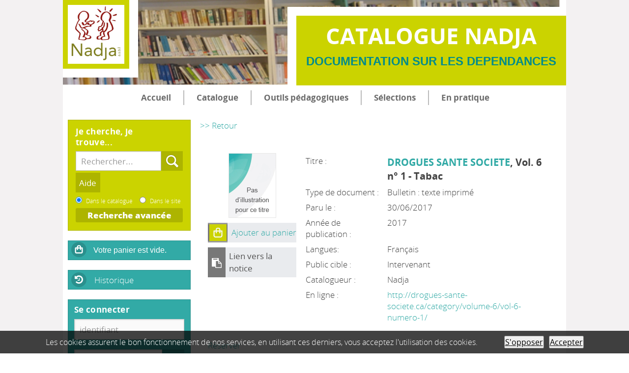

--- FILE ---
content_type: text/html; charset=utf-8
request_url: https://pmb.nadja-asbl.be/pmb/opac_css/index.php?lvl=bulletin_display&id=280
body_size: 14235
content:
<!DOCTYPE html>
<html lang="fr">
<head>
    
	<meta charset="utf-8">
	<meta name="author" content="PMB Group">

	<meta name="keywords" content="addictions drogue toxicomanie d&eacute;pendance pr&eacute;vention TIC traitement des d&eacute;pendances toxicomane documentation biblioth&egrave;que li&egrave;ge belgique ">
	<meta name="description" content="Catalogue en ligne Centre de documentation de Nadja."><meta name="robots" content="all">
	<!--IE et son enfer de compatibilit?-->
	<meta http-equiv="X-UA-Compatible" content="IE=Edge">
	<meta name="viewport" content="width=device-width, initial-scale=1, maximum-scale=1">
			
	
	<link rel="alternate" type="application/rss+xml" title="Nouveaut&eacute;s du centre Nadja" href="https://pmb.nadja-asbl.be/pmb/opac_css/rss.php?id=4">
	
	<link rel="stylesheet" type="text/css" href="./styles/common/common.css?1618236205">
	<link rel="stylesheet" type="text/css" href="./styles/common/contrib.css?1618236205">
	<link rel="stylesheet" type="text/css" href="./styles/common/dGrowl.css?1618236205">
	<link rel="stylesheet" type="text/css" href="./styles/common/font-awesome.css?1618236205">
	<link rel="stylesheet" type="text/css" href="./styles/common/open-sans.css?1618236206">
	<link rel="stylesheet" type="text/css" href="./styles/common/pagination.css?1618236205">
	<link rel="stylesheet" type="text/css" href="./styles/common/record_display.css?1618236205">
	<link rel="stylesheet" type="text/css" href="./styles/zen/base.css?1654161992">
	<link rel="stylesheet" type="text/css" href="./styles/zen/fontAcontent.css?1618236204">
	<link rel="stylesheet" type="text/css" href="./styles/zen/zen.css?1618236204">
	<link rel="stylesheet" type="text/css" href="./styles/zen/zen_color_pre_set.css?1618236203">
	<link rel="stylesheet" type="text/css" href="./styles/zen/zonepageo_a.css?1618236204">
	<link rel="stylesheet" type="text/css" href="./styles/zen/zzen_responsive.css?1618236204"><script type="text/javascript">var opac_style= 'zen';</script>
	<!-- css_authentication -->	<link rel="SHORTCUT ICON" href="styles/zen/images/favico.ico">
	<script type="text/javascript" src="includes/javascript/drag_n_drop.js"></script>
	<script type="text/javascript" src="includes/javascript/handle_drop.js"></script>
	<script type="text/javascript" src="includes/javascript/popup.js"></script>
	<script type="text/javascript">
	  	if (!document.getElementsByClassName){ // pour ie
			document.getElementsByClassName = 
			function(nom_class){
				var items=new Array();
				var count=0;
				for (var i=0; i<document.getElementsByTagName('*').length; i++) {  
					if (document.getElementsByTagName('*').item(i).className == nom_class) {
						items[count++] = document.getElementsByTagName('*').item(i); 
				    }
				 }
				return items;
			 }
		}
		// Fonction a utilisier pour l'encodage des URLs en javascript
		function encode_URL(data){
			var docCharSet = document.characterSet ? document.characterSet : document.charset;
			if(docCharSet == "UTF-8"){
				return encodeURIComponent(data);
			}else{
				return escape(data);
			}
		}
	</script>

<link rel="stylesheet" type="text/css" href="./includes/javascript/dojo/dijit/themes/tundra/tundra.css">
<script type="text/javascript">
	var dojoConfig = {
		parseOnLoad: true,
		locale: 'fr-fr',
		isDebug: false,
		usePlainJson: true,
		packages: [{
			name: 'pmbBase',
			location:'../../../..'
		},{
			name: 'd3',
			location:'../../d3'
		}],
		deps: ['apps/pmb/MessagesStore', 'dgrowl/dGrowl', 'dojo/ready', 'apps/pmb/ImagesStore'],
		callback:function(MessagesStore, dGrowl, ready, ImagesStore){
			window.pmbDojo = {};
			pmbDojo.messages = new MessagesStore({url:'./ajax.php?module=ajax&categ=messages', directInit:false});
			pmbDojo.images = new ImagesStore({url:'./ajax.php?module=ajax&categ=images', directInit:false});
			ready(function(){
				new dGrowl({'channels':[{'name':'info','pos':2},{'name':'error', 'pos':1}]});
			});
		
		},
	};
</script>

<script type="text/javascript" src="./includes/javascript/dojo/dojo/dojo.js"></script>
<script type="text/javascript">
	var opac_show_social_network =1;
	var pmb_img_patience = './images/patience.gif';
</script><script type="text/javascript">var addthis_config = {"data_track_clickback":"true","ui_click":"true"};</script>
	<script type="text/javascript" src="https://s7.addthis.com/js/300/addthis_widget.js#pubid=ra-4d9b1e202c30dea1"></script>
	<script type="text/javascript" src="includes/javascript/simili_search.js"></script>
	<script type="text/javascript" src="./visionneuse/javascript/visionneuse.js"></script>
	<script type="text/javascript" src="./includes/javascript/http_request.js"></script>
	<!-- Script d'enrichissement pour wikipedia-->
<script type="text/javascript">
			function load_wiki(notice_id,type,label){
				var	wiki= new http_request();
				var content = document.getElementById('div_'+type+notice_id);
				content.innerHTML = '';
				var patience= document.createElement('img');
				patience.setAttribute('src','./images/patience.gif');
				patience.setAttribute('align','middle');
				patience.setAttribute('id','patience'+notice_id);
				content.appendChild(patience);
				wiki.request('./ajax.php?module=ajax&categ=enrichment&action=enrichment&type='+type+'&id='+notice_id,true,'&enrich_params[label]='+label,true,gotEnrichment);
			}
		</script>
<!-- Script d'enrichissement pour Youtube-->

	<!-- Enrichissement de notice en Ajax-->
	<script type="text/javascript" src="./includes/javascript/enrichment.js"></script>
<script type="text/javascript">
				dojo.addOnLoad(function (){
					//on ajoute la class pour le style...
					dojo.addClass(dojo.body(),'tundra');
					//on balance un evenement pour les initialiser les modules si besoin...
					dojo.publish('init',['cms_dojo_init',{}]);
				});
			</script>

		<script type="text/javascript">
			function cms_module_search_22_change_dest(){
				var page = 0;
                var universe = 0;
                var default_segment = 0;
				var dests = document.forms['cms_module_search_22_searchbox'].dest;
				for(var i = 0; i < dests.length; i++){
					if(dests[i].checked){
						page = dests[i].value;
                        universe = dests[i].getAttribute('universe');
                        default_segment = dests[i].getAttribute('default_segment');
						break;
					}
				}
                if(universe > 0){
                    if(default_segment > 0){
                        document.forms['cms_module_search_22_searchbox'].action = './index.php?lvl=search_segment&action=segment_results&id='+default_segment;
                    } else {
                        document.forms['cms_module_search_22_searchbox'].action = './index.php?lvl=search_universe&id='+universe;   
                    }  
                } else if(page>0){
					document.forms['cms_module_search_22_searchbox'].action = './index.php?lvl=cmspage&pageid='+page;
				}
                if (page.indexOf('view_') != -1) {
					var view_id = page.substr(5);
				    document.forms['cms_module_search_22_searchbox'].action += '&opac_view='+view_id;
                }
			}
		</script><title>Tabac catalogue en ligne</title><script type="text/javascript" src="./cms/modules/common/includes/javascript/jquery-2.1.1.min.js"></script><script type="text/javascript" src="./styles/zen/uitkit/js/uikit.min.js"></script><script type="text/javascript" src="./styles/zen/uitkit/js/components/sticky.min.js"></script><script type="text/javascript" src="./styles/zen/uitkit/js/components/grid.min.js"></script><script type="text/javascript" src="./cms/modules/common/includes/javascript/jquery.bxsliderv4.min.js"></script><link rel="stylesheet" href="./styles/zen/uitkit/css/uikit.min.css"><link rel="stylesheet" href="./styles/zen/addcss/home.css"><link rel="stylesheet" href="./styles/zen/uitkit/css/components/sticky.almost-flat.min.css"><link rel="stylesheet" href="./styles/zen/addcss/calendar.css"></head>

<body onload="window.defaultStatus='PMB : Acc&egrave;s public';" id="pmbopac">
	<script type="text/javascript" src="./includes/javascript/tablist_ajax.js"></script>
<script type="text/javascript" src="./includes/javascript/tablist.js"></script>
<script type="text/javascript" src="./includes/javascript/misc.js"></script>
	<div id="att" style="z-Index:1000"></div>
	<div id="container"><div id="intro" fixed="yes">
<div id="intro_bibli" fixed="yes">
			<h3>Centre de documentation de Nadja</h3>
			<div class="p1"></div>
			<div class="p2"></div>
			</div>
		<div id="cms_module_sectionslist_174" class="cms_module_sectionslist cms_module" style="visibility: visible; position: static; left: 0px; top: 0px; display: block;"><div id="offcanvas" class="uk-offcanvas">
	<div class="uk-offcanvas-bar">
			<div class="MenuVertResp">
			<ul class="NavResponsive">
			<!-- rubriques niveau 1 -->
							<li>
					<a href="./index.php" title="Accueil">Accueil</a>
											<ul class="SousNavResponsive">
				<!-- rubriques niveau 2 -->
															<li>
									<a href="./index.php?lvl=cmspage&amp;pageid=6&amp;id_rubrique=83" title="Le centre Nadja">Le centre Nadja</a>
								</li>
															<li>
									<a href="./index.php?lvl=cmspage&amp;pageid=6&amp;id_rubrique=84" title="Le centre de documentation">Le centre de documentation</a>
								</li>
															<li>
									<a href="./index.php?lvl=cmspage&amp;pageid=6&amp;id_rubrique=86" title="La base de donn&eacute;es">La base de donn&eacute;es</a>
								</li>
													</ul>
									</li>
							<li>
					<a href="./index.php?lvl=cmspage&amp;pageid=6&amp;id_rubrique=37" title="Catalogue">Catalogue</a>
											<ul class="SousNavResponsive">
				<!-- rubriques niveau 2 -->
															<li>
									<a href="./index.php?lvl=cmspage&amp;pageid=6&amp;id_rubrique=94" target="_blank" title="Nouveaut&eacute;s">Nouveaut&eacute;s</a>
								</li>
															<li>
									<a href="./index.php?lvl=index" title="Recherche simple et recherche avanc&eacute;e">Recherche simple et recherche avanc&eacute;e</a>
								</li>
															<li>
									<a href="./index.php?search_type_asked=perio_a2z" title="Recherche de p&eacute;riodiques">Recherche de p&eacute;riodiques</a>
								</li>
															<li>
									<a href="./index.php?lvl=cmspage&amp;pageid=6&amp;id_rubrique=82" target="_blank" title="Plan de classement th&eacute;matique">Plan de classement th&eacute;matique</a>
								</li>
															<li>
									<a href="./index.php?lvl=cmspage&amp;pageid=6&amp;id_rubrique=90" target="_blank" title="Le th&eacute;saurus Promosanthes">Le th&eacute;saurus Promosanthes</a>
								</li>
													</ul>
									</li>
							<li>
					<a href="./index.php?lvl=cmspage&amp;pageid=6&amp;id_rubrique=92" title="Outils p&eacute;dagogiques">Outils p&eacute;dagogiques</a>
									</li>
							<li>
					<a href="./index.php?lvl=cmspage&amp;pageid=6&amp;id_rubrique=71" title="S&eacute;lections">S&eacute;lections</a>
											<ul class="SousNavResponsive">
				<!-- rubriques niveau 2 -->
															<li>
									<a href="./index.php?lvl=cmspage&amp;pageid=6&amp;id_rubrique=95" title="Vid&eacute;os">Vid&eacute;os</a>
								</li>
															<li>
									<a href="./index.php?lvl=cmspage&amp;pageid=6&amp;id_rubrique=96" title="S&eacute;lections th&eacute;matiques">S&eacute;lections th&eacute;matiques</a>
								</li>
													</ul>
									</li>
							<li>
					<a href="./index.php?lvl=cmspage&amp;pageid=6&amp;id_rubrique=23" title="En pratique">En pratique</a>
									</li>
						</ul>
		</div>
		</div>
</div></div><div id="cms_module_htmlcode_176" class="cms_module_htmlcode cms_module" style="visibility: visible; position: static; left: 0px; top: 0px; display: block;"><div class="TglUser " data-uk-button>
	<a class="Tgllogin" data-uk-toggle="{target:'#connexion', cls:'heightZero'}">
		<span class="user"><i class="fa fa-user"></i></span>
	</a>
</div></div><div id="cms_module_htmlcode_175" class="cms_module_htmlcode cms_module" style="visibility: visible; position: static; left: 0px; top: 0px;"><div id="btnMenu" class="temp">
	<div class="tgLbtnMenu">
		<a class="MenuCanvas uk-button" href="#offcanvas" data-uk-offcanvas><i class="fa fa-bars"></i></a>
	</div>
</div></div><div id="cms_module_htmlcode_178" class="cms_module_htmlcode cms_module" style="visibility: visible; position: static; left: 0px; top: 0px;"><div class="TgllSearch" data-uk-button>
	<a data-uk-toggle="{target:'.searchbox', cls:'heightZero'}">
		<span class="user"><i class="fa fa-search"></i></span>
	</a>
</div></div><div id="cms_module_section_177" class="cms_module_section cms_module" style="visibility: visible; display: block; position: static; left: 0px; top: 0px;"><div class="uk-grid uk-grid-collapse" data-uk-grid-match="{target:'.titrePortail'}" data-uk-grid-margin>
	<div class="uk-width-1-3">
        <div id="logo" class="titrePortail">
            <a href="./index.php" title="CATALOGUE NADJA"><img src="https://pmb.nadja-asbl.be/pmb/opac_css/cms_vign.php?type=section&amp;id=62&amp;mode=large" alt="CATALOGUE NADJA"></a>
        </div>
    </div>
	<div class="uk-width-2-3"> 
        <div id="titrePortail" class="titrePortail">
            <h1>
                <span class="mainTitle">CATALOGUE NADJA</span>
                <span class="subTitle"><div style="text-align: center;"><span style="font-weight: bold;"><span style="color: rgb(32, 178, 170);"><font size="5"><span style="font-family: Arial;"><span style="background-color: rgb(0, 0, 0);"></span><span style="color: rgb(0, 139, 139);"></span></span></font></span><span style="color: rgb(32, 178, 170);"><font size="5"><span style="font-family: Arial;"><span style="color: rgb(0, 139, 139);">DOCUMENTATION SUR LES DEPENDANCES<br></span></span></font></span></span></div></span>
            </h1>
        </div>
     </div>        
</div></div><div id="cms_module_section_173" class="cms_module_section cms_module" style="visibility: visible; position: static; left: 0px; top: 0px;"><div id="Introbandeau"><img src="https://pmb.nadja-asbl.be/pmb/opac_css/cms_vign.php?type=section&amp;id=79&amp;mode=large" alt="Photo bandeau superieur"></div>
</div><div id="cms_module_section_125" class="cms_module_section cms_module" style="visibility: visible; display: none; left: auto; top: auto; height: 157px; width: 1024px; margin: 0px; padding: 0px; float: none; position: static;"><div id="logo">
	<a href="./index.php" title="CATALOGUE NADJA"><img src="https://pmb.nadja-asbl.be/pmb/opac_css/cms_vign.php?type=section&amp;id=62&amp;mode=large" alt="CATALOGUE NADJA"></a>
</div></div><div id="cms_module_metadatas_172" class="cms_module_metadatas cms_module" style="visibility: visible; display: block;"></div><div id="cms_module_section_126" class="cms_module_section cms_module" style="visibility: visible; display: none; left: auto; top: auto; height: 160px; width: 1024px; margin: 0px; padding: 0px; float: none; position: static;"><div id="titrePortail">
	<h1>
        <span class="mainTitle">CATALOGUE NADJA</span>
        <span class="subTitle"><div style="text-align: center;"><span style="font-weight: bold;"><span style="color: rgb(32, 178, 170);"><font size="5"><span style="font-family: Arial;"><span style="background-color: rgb(0, 0, 0);"></span><span style="color: rgb(0, 139, 139);"></span></span></font></span><span style="color: rgb(32, 178, 170);"><font size="5"><span style="font-family: Arial;"><span style="color: rgb(0, 139, 139);">DOCUMENTATION SUR LES DEPENDANCES<br></span></span></font></span></span></div></span>
	</h1>
</div></div><div id="cms_module_htmlcode_137" class="cms_module_htmlcode cms_module"><div class="clear"></div></div><div id="cms_module_sectionslist_120" class="cms_module_sectionslist cms_module" style="visibility: visible; display: block;"><div class="uk-flex uk-flex-center uk-hidden-small uk-hidden-medium">
    <div class="MenuHoriz uk-navbar uk-container">
        <ul class="Nav uk-navbar-nav">
        <!-- rubriques niveau 1 -->
                    <li class="uk-parent" data-uk-dropdown="{pos:'bottom-center',remaintime:'550'}">
                <a href="./index.php" title="Accueil">Accueil</a>
                                <div class="uk-dropdown uk-dropdown-navbar">
                    <ul class="SousNav uk-nav uk-nav-navbar">
			<!-- rubriques niveau 2 -->
                                                    <li>
                                <a href="./index.php?lvl=cmspage&amp;pageid=6&amp;id_rubrique=83">Le centre Nadja</a>
                            </li>
                                                    <li>
                                <a href="./index.php?lvl=cmspage&amp;pageid=6&amp;id_rubrique=84">Le centre de documentation</a>
                            </li>
                                                    <li>
                                <a href="./index.php?lvl=cmspage&amp;pageid=6&amp;id_rubrique=86">La base de donn&eacute;es</a>
                            </li>
                                            </ul>
                </div>      
                            </li>
                    <li class="uk-parent" data-uk-dropdown="{pos:'bottom-center',remaintime:'550'}">
                <a href="./index.php?lvl=cmspage&amp;pageid=6&amp;id_rubrique=37" title="Catalogue">Catalogue</a>
                                <div class="uk-dropdown uk-dropdown-navbar">
                    <ul class="SousNav uk-nav uk-nav-navbar">
			<!-- rubriques niveau 2 -->
                                                    <li>
                                <a href="./index.php?lvl=cmspage&amp;pageid=6&amp;id_rubrique=94" target="_blank">Nouveaut&eacute;s</a>
                            </li>
                                                    <li>
                                <a href="./index.php?lvl=index">Recherche simple et recherche avanc&eacute;e</a>
                            </li>
                                                    <li>
                                <a href="./index.php?search_type_asked=perio_a2z">Recherche de p&eacute;riodiques</a>
                            </li>
                                                    <li>
                                <a href="./index.php?lvl=cmspage&amp;pageid=6&amp;id_rubrique=82" target="_blank">Plan de classement th&eacute;matique</a>
                            </li>
                                                    <li>
                                <a href="./index.php?lvl=cmspage&amp;pageid=6&amp;id_rubrique=90" target="_blank">Le th&eacute;saurus Promosanthes</a>
                            </li>
                                            </ul>
                </div>      
                            </li>
                    <li>
                <a href="./index.php?lvl=cmspage&amp;pageid=6&amp;id_rubrique=92" title="Outils p&eacute;dagogiques">Outils p&eacute;dagogiques</a>
                            </li>
                    <li class="uk-parent" data-uk-dropdown="{pos:'bottom-center',remaintime:'550'}">
                <a href="./index.php?lvl=cmspage&amp;pageid=6&amp;id_rubrique=71" title="S&eacute;lections">S&eacute;lections</a>
                                <div class="uk-dropdown uk-dropdown-navbar">
                    <ul class="SousNav uk-nav uk-nav-navbar">
			<!-- rubriques niveau 2 -->
                                                    <li>
                                <a href="./index.php?lvl=cmspage&amp;pageid=6&amp;id_rubrique=95">Vid&eacute;os</a>
                            </li>
                                                    <li>
                                <a href="./index.php?lvl=cmspage&amp;pageid=6&amp;id_rubrique=96">S&eacute;lections th&eacute;matiques</a>
                            </li>
                                            </ul>
                </div>      
                            </li>
                    <li>
                <a href="./index.php?lvl=cmspage&amp;pageid=6&amp;id_rubrique=23" title="En pratique">En pratique</a>
                            </li>
                </ul>
    </div>
</div>    
</div></div><div id="main" style="position: static; left: 0px; top: 0px;" fixed="yes"><div id="main_header"><link href="http://fonts.googleapis.com/css?family=Dosis:400,500" rel="stylesheet" type="text/css"></div><div id="main_hors_footer" style="position: relative; left: 0px; top: 0px;">
						

<script type="text/javascript" src="./includes/javascript/auth_popup.js"></script>	
<script type="text/javascript" src="./includes/javascript/pnb.js"></script><div id="cms_module_htmlcode_170" class="cms_module_htmlcode cms_module"><div id="boutonRetour">
<a href="javascript:history.go(-1)" title="Retour">&gt;&gt; Retour</a>
</div>
<div class="clear"></div> </div><div id="cms_module_metadatas_160" class="cms_module_metadatas cms_module"></div><div id="navigator" fixed="yes">
<table style="width:100%"><tr><td class="navig_actions_first_screen"><a href="./index.php?lvl=index" class="navig_etageres"><span>Nouvelle recherche</span></a></td>
</tr></table></div><div id="intro_message"><div class="p2"></div></div><!-- fermeture de #navigator -->

			<div id="notice">
<!-- $Id: record_extended_display.tpl.html,v 1.97.6.1 2019/11/07 14:25:48 ngantier Exp $ -->
	<style type="text/css">
		
	</style>
<div id="noticeNot" data-record-id="18754">
	<div class="parentNot">
		<div id="blocNotice_descr">
			
			<!-- Affichage des onglets d'enrichissement -->
																							
			<!-- div conteneurs des onglets perso -->
						
			<!-- div conteneur des enrichissements -->
			<div id="div_detail18754">
									<div class="asideContentNot">
																		<!-- Vignette de la notice -->
							<div class="vignetteimgNot">
								<div class="vignetteDocNot">
									<img class="vignetteNot" src="https://pmb.nadja-asbl.be/pmb/opac_css/getimage.php?url_image=http%3A%2F%2Fimages-eu.amazon.com%2Fimages%2FP%2F%21%21isbn%21%21.08.MZZZZZZZ.jpg&amp;noticecode=&amp;entity_id=18754&amp;vigurl=http%3A%2F%2Fdroguess.whc.ca%2Fwp-content%2Fuploads%2F2012%2F09%2FEntete41.jpg" alt="DROGUES SANTE SOCIETE, Vol. 6 n&deg; 1 - Tabac">
								</div>
							</div>
																
																					
																		<!-- Reseaux sociaux -->
							<div class="socialNetworkN">
								
			<div id="el18754addthis" class="addthis_toolbox addthis_default_style " addthis:url="https://pmb.nadja-asbl.be/pmb/opac_css/fb.php?title=Vol.%206%20n%C2%B0%201%20-%20Tabac&amp;url=https%3A%2F%2Fpmb.nadja-asbl.be%2Fpmb%2Fopac_css%2Findex.php%3Flvl%3Dbulletin_display%26id%3D280">
			</div>
			<script type="text/javascript">
				if(param_social_network){
					creeAddthis('el18754');
				}else{
					waitingAddthisLoaded('el18754');
				}
			</script>
							</div>
																
																		<!-- Ajouter au panier -->
							<div class="onglet_basketNot ui-panel-basket-item">
								<div id="record_container_18754_cart" class="ui-flex ui-flex-middle">
																			<a href="cart_info.php?id=18754&amp;header=Vol.+6+n%C2%B0+1+-+Tabac" title="Ajouter au panier" target="cart_info" class="img_basketNot">
											<span class="icon_basketNot"><img src="./styles/common/images/white_basket.png" style="border:0px" alt="Ajouter au panier"></span>
										</a>
										<a href="cart_info.php?id=18754&amp;header=Vol.+6+n%C2%B0+1+-+Tabac" title="Ajouter au panier" target="cart_info" class="label_basketNot">
											<span class="label_basketNot">Ajouter au panier</span>
										</a>
																	</div>
							</div>	
																						<!-- Bouton de pnb -->
												
																										
																																																																																		
																		<!-- Permalink -->
							<div class="lienP">
								<span class="img_permalink"><i class="fa fa-clipboard" aria-hidden="true"></i></span>
								<span class="label_permalink"><a href="https://pmb.nadja-asbl.be/pmb/opac_css/index.php?lvl=bulletin_display&amp;id=280" title="Lien vers la notice">Lien vers la notice</a></span>
							</div>
																</div>
								
																	
				<!-- Contenu de la notice -->
				<div class="notice_contenu">
					<span class="Z3988" title="ctx_ver=Z39.88-2004&amp;rft_val_fmt=info%3Aofi%2Ffmt%3Akev%3Amtx%3A"></span>
											<table class="descr_notice">
							<tbody>
									<tr class="record_tit1">
		<td class="labelNot">
			<span>Titre : </span>
		</td>
		<td class="labelContent">
			<span id="exempl_titleNot">
				<a href="https://pmb.nadja-asbl.be/pmb/opac_css/index.php?lvl=notice_display&amp;id=237" title="DROGUES SANTE SOCIETE">DROGUES SANTE SOCIETE</a>, Vol. 6 n&deg; 1 - Tabac			</span>
		</td>
	</tr>
								
																																		
																																		
																																																				
																																																				
																																									
																											<tr class="record_tdoc">
											<td class="labelNot">
												<span>Type de document&nbsp;: </span> <!-- Type de document-->
											</td>
											<td class="labelContent">
												<span>
																											Bulletin : texte imprim&eacute;																									</span>
											</td>
										</tr>
																									
																																	
											<tr class="record_bul_info">
			<td class="labelNot">
				<span>Paru le&nbsp;: </span> <!-- Paru le -->
			</td>
			<td class="labelContent">
				<span>30/06/2017</span>
			</td>
		</tr>
									
																																						<tr class="record_year">
												<td class="labelNot">
													<span>Ann&eacute;e de publication&nbsp;: </span> <!-- Annee edition -->
												</td>
												<td class="labelContent">
													<span>2017</span>
												</td>
											</tr>
																																			
																																	
																
																																	
																																	
																																	
																																	
																																	
																																	
																																	
																											<tr class="record_langues">
											<td class="labelNot">
												<span>Langues:</span>
											</td>
											<td class="labelContent">
																																							<span>Fran&ccedil;ais</span>
																																				</td>
										</tr>
																									
																																	
																																	
																																	
																																	
																																	
																																	
																																	
																											<tr class="record_p_perso">
											<td class="labelNot">
												<span>Public cible :</span>
											</td>
											<td class="labelContent">
												<span>Intervenant</span>
											</td>
										</tr>
																			<tr class="record_p_perso">
											<td class="labelNot">
												<span>Catalogueur :</span>
											</td>
											<td class="labelContent">
												<span>Nadja</span>
											</td>
										</tr>
																									
																											   <tr class="record_lien">
										   		<td class="labelNot">
										   			<span>En ligne : </span>
										   		</td>
										   		<td class="labelContent">
										   			<span><a href="http://drogues-sante-societe.ca/category/volume-6/vol-6-numero-1/" target="_blank" title="Ouvrir le lien ">http://drogues-sante-societe.ca/category/volume-6/vol-6-numero-1/</a></span>
										   		</td>
										   </tr>
																										
																																	
																																</tbody>
						</table>
									</div>
			</div>
		</div>
		<div class="clear"></div>
																				<!-- Bouton de reservation -->
																														<div id="resa_notice-18754" class="resa_notice">
										<a href="#" onclick="if(confirm('Voulez-vous vraiment r&eacute;server ce document ?')){w=window.open('./do_resa.php?lvl=resa&amp;id_notice=18754&amp;id_bulletin=280&amp;oresa=popup','doresa','scrollbars=yes,width=500,height=600,menubar=0,resizable=yes'); w.focus(); return false;}else return false;" id="bt_resa_NotCourte-18754" class="bt_resa_NotCourte">R&eacute;server</a>
																			</div>
									<div class="clear"></div>
																																						
			<!-- Depouillements -->
						<div id="zone_depouillements">
				<h3>
					<span id="titre_depouillements">D&eacute;pouillements</span>
				</h3>
														      <a href="cart_info.php?id=280&amp;lvl=analysis" target="cart_info" title="Ajouter le r&eacute;sultat dans votre panier">Ajouter le r&eacute;sultat dans votre panier</a>
													<!-- $Id: record_in_result_display.tpl.html,v 1.61.6.1 2019/11/07 14:25:48 ngantier Exp $ -->

<div id="record_container_16413" class="parentNotCourte uk-clearfix">
				
 			<div class="vignetteimgNot">
														<!-- Vignette de la notice -->
						<div class="vignetteDocNot">
							<img class="vignetteNot" src="./styles/zen/images/no_image.jpg" alt="M&eacute;moires tabagiques. L'usage du tabac, du XVe si&egrave;cle &agrave; nos jours">
						</div>						
						
						
							<p class="typeDoc_notCourte">
											Article : texte imprim&eacute;									</p>
			 
		</div>
		
				<!-- Contenu de la notice -->
			<div class="notice_corps">
				<div class="descr_notice_corps">
											<span class="Z3988" title="ctx_ver=Z39.88-2004&amp;rft_val_fmt=info%3Aofi%2Ffmt%3Akev%3Amtx%3Ajournal&amp;rft.genre=article&amp;rft.atitle=M%C3%A9moires%20tabagiques.%20L%27usage%20du%20tabac%2C%20du%20XVe%20si%C3%A8cle%20%C3%A0%20nos%20jours&amp;rft.jtitle=DROGUES%20SANTE%20SOCIETE&amp;rft.issue=Vol.%206%20n%C2%B0%201&amp;rft.date=2017-06-30&amp;rft.epage=pp.%2017-48&amp;rft_id=&amp;rft.au=FERLAND%20C.&amp;rft.au=GUYON%20L.&amp;rft.au=TREMBLAY%20M.&amp;rft.au=O%20LOUGHLIN%20J.&amp;rft.aulast=FERLAND%20C.&amp;rft.aufirst="></span>
										
											<div class="title_notCourte">
							<h3><a href="https://pmb.nadja-asbl.be/pmb/opac_css/index.php?lvl=notice_display&amp;id=16413">
																																																				
																	<span class="tit1_notCourte">M&eacute;moires tabagiques. L'usage du tabac, du XVe si&egrave;cle &agrave; nos jours</span>
															</a></h3>
						</div>
										
											<div class="infoCompl_notCourte">
																																		<span class="auteur_notCourte">
																			<a href="./index.php?lvl=author_see&amp;id=7549">FERLAND C.</a>																																				 ; 
																			<a href="./index.php?lvl=author_see&amp;id=1082">GUYON L.</a>																																				 ; 
																			<a href="./index.php?lvl=author_see&amp;id=7550">TREMBLAY M.</a>																																				 ; 
																			<a href="./index.php?lvl=author_see&amp;id=7551">O LOUGHLIN J.</a>																			</span>
																															
																													
																													
										 | 		<div class="in_notCourte">
			<span>Dans </span> <!-- Titre du periodique-->
			<span><a href="https://pmb.nadja-asbl.be/pmb/opac_css/index.php?lvl=bulletin_display&amp;id=280" title="DROGUES SANTE SOCIETE (Vol. 6 n&deg; 1 )">DROGUES SANTE SOCIETE (Vol. 6 n&deg; 1)</a></span>
		</div>
								
													</div>
										
																		<div class="resume_notCourte">
								<span>Plante inconnue hors de l'Am&eacute;rique avant le XVe si&egrave;cle, le tabac est rapidement export&eacute; hors de son terreau traditionnel sous l'impulsion des grandes explorations de la Renaissance. En quelques d&eacute;cennies &agrave; peine, son usage se r&eacute;pand simultan&eacute;men[...]</span>
							</div>
															</div>
									<!-- Plus d'informations -->
					<div class="plusN">
						<a href="https://pmb.nadja-asbl.be/pmb/opac_css/index.php?lvl=notice_display&amp;id=16413">Plus d'information...</a>
					</div>
							</div>
		
			<div class="panier_avis_notCourte">
													
																		<!-- Ajouter au panier -->
						<div class="onglet_basketNoticeCourte ui-panel-basket-item">
							<div id="record_container_16413_cart" class="ui-flex ui-flex-middle">
																	<a href="cart_info.php?id=16413&amp;header=M%C3%A9moires+tabagiques.+L%27usage+du+tabac%2C+du+XVe+si%C3%A8cle+%C3%A0+nos+jours" target="cart_info" class="img_basketNotCourte" title="Ajouter au panier">
										<span class="icon_basketNot"><img src="./styles/common/images/white_basket.png" style="border:0px" alt="Ajouter au panier"></span>
									</a>
									<a href="cart_info.php?id=16413&amp;header=M%C3%A9moires+tabagiques.+L%27usage+du+tabac%2C+du+XVe+si%C3%A8cle+%C3%A0+nos+jours" target="cart_info" class="label_basketNotCourte" title="Ajouter au panier">
										<span class="label_basketNot">Ajouter au panier</span>
									</a>
															</div>
						</div>
											
				

												<!-- Avis sur la notice -->
					<div class="avisNCourte">
						<span class="imgComment"><img class="imgComment" src="./styles/zen/images/comment_w.png" style="border:0px" alt="Commentaires"></span><span class="only_stars"><a href="#" class="donner_avis" title="Consulter ou donner son avis" onclick="w=window.open('avis.php?todo=liste&amp;noticeid=16413','avis','width=600,height=290,scrollbars=yes,resizable=yes'); w.focus(); return false;">Aucun avis sur cette notice.</a></span>
					</div>
										
											
													
				
										
															
							<!-- Documents numeriques -->
									</div>
		<div class="clear"></div>
	
			<div class="footer_notice">
																									<!-- Bouton de pnb -->
													
																																											<!-- Bouton de reservation -->
																																		<div id="resa_notice-16413" class="resa_notice">
											<h3>
												<a href="#" onclick="if(confirm('Voulez-vous vraiment r&eacute;server ce document ?')){w=window.open('./do_resa.php?lvl=resa&amp;id_notice=16413&amp;id_bulletin=280&amp;oresa=popup','doresa','scrollbars=yes,width=500,height=600,menubar=0,resizable=yes'); w.focus(); return false;}else return false;" id="bt_resa_NotCourte-16413" class="bt_resa_NotCourte">R&eacute;server</a>
											</h3>
										</div>
																																			
													<!-- Voir les disponibilites -->
							<div class="dispoLien_notice">
								<a href="https://pmb.nadja-asbl.be/pmb/opac_css/index.php?lvl=notice_display&amp;id=16413#zone_exemplaires">
																			<span class="notice_dispo">Disponible</span>
																	</a>
							</div>
																				</div>
		
					
	<div class="clear"></div>
</div>
							<!-- $Id: record_in_result_display.tpl.html,v 1.61.6.1 2019/11/07 14:25:48 ngantier Exp $ -->

<div id="record_container_16414" class="parentNotCourte uk-clearfix">
				
 			<div class="vignetteimgNot">
														<!-- Vignette de la notice -->
						<div class="vignetteDocNot">
							<img class="vignetteNot" src="./styles/zen/images/no_image.jpg" alt="Repenser et recadrer la recherche sur le tabagisme chez les jeunes">
						</div>						
						
						
							<p class="typeDoc_notCourte">
											Article : texte imprim&eacute;									</p>
			 
		</div>
		
				<!-- Contenu de la notice -->
			<div class="notice_corps">
				<div class="descr_notice_corps">
											<span class="Z3988" title="ctx_ver=Z39.88-2004&amp;rft_val_fmt=info%3Aofi%2Ffmt%3Akev%3Amtx%3Ajournal&amp;rft.genre=article&amp;rft.atitle=Repenser%20et%20recadrer%20la%20recherche%20sur%20le%20tabagisme%20chez%20les%20jeunes&amp;rft.jtitle=DROGUES%20SANTE%20SOCIETE&amp;rft.issue=Vol.%206%20n%C2%B0%201&amp;rft.date=2017-06-30&amp;rft.epage=pp.%2049-72&amp;rft_id=&amp;rft.au=O%20LOUGHLIN%20J.&amp;rft.au=KISHCHUK%20N.&amp;rft.au=GUYON%20L.&amp;rft.au=TREMBLAY%20M.&amp;rft.aulast=O%20LOUGHLIN%20J.&amp;rft.aufirst="></span>
										
											<div class="title_notCourte">
							<h3><a href="https://pmb.nadja-asbl.be/pmb/opac_css/index.php?lvl=notice_display&amp;id=16414">
																																																				
																	<span class="tit1_notCourte">Repenser et recadrer la recherche sur le tabagisme chez les jeunes : r&eacute;flexions fond&eacute;es sur une enqu&ecirc;te longitudinale aupr&egrave;s d'adolescents qu&eacute;b&eacute;cois</span>
															</a></h3>
						</div>
										
											<div class="infoCompl_notCourte">
																																		<span class="auteur_notCourte">
																			<a href="./index.php?lvl=author_see&amp;id=7551">O LOUGHLIN J.</a>																																				 ; 
																			<a href="./index.php?lvl=author_see&amp;id=7552">KISHCHUK N.</a>																																				 ; 
																			<a href="./index.php?lvl=author_see&amp;id=1082">GUYON L.</a>																																				 ; 
																			<a href="./index.php?lvl=author_see&amp;id=7550">TREMBLAY M.</a>																			</span>
																															
																													
																													
										 | 		<div class="in_notCourte">
			<span>Dans </span> <!-- Titre du periodique-->
			<span><a href="https://pmb.nadja-asbl.be/pmb/opac_css/index.php?lvl=bulletin_display&amp;id=280" title="DROGUES SANTE SOCIETE (Vol. 6 n&deg; 1 )">DROGUES SANTE SOCIETE (Vol. 6 n&deg; 1)</a></span>
		</div>
								
													</div>
										
																		<div class="resume_notCourte">
								<span>La pr&eacute;valence du tabagisme demeure beaucoup trop &eacute;lev&eacute;e chez les jeunes Canadiens. En effet, plus de 20 % d'entre eux commencent &agrave; fumer et demeurent fumeurs &agrave; l'&acirc;ge adulte, entra&icirc;nant de graves cons&eacute;quences pour la sant&eacute; qui auraient pu &ecirc;tre &eacute;v[...]</span>
							</div>
															</div>
									<!-- Plus d'informations -->
					<div class="plusN">
						<a href="https://pmb.nadja-asbl.be/pmb/opac_css/index.php?lvl=notice_display&amp;id=16414">Plus d'information...</a>
					</div>
							</div>
		
			<div class="panier_avis_notCourte">
													
																		<!-- Ajouter au panier -->
						<div class="onglet_basketNoticeCourte ui-panel-basket-item">
							<div id="record_container_16414_cart" class="ui-flex ui-flex-middle">
																	<a href="cart_info.php?id=16414&amp;header=Repenser+et+recadrer+la+recherche+sur+le+tabagisme+chez+les+jeunes" target="cart_info" class="img_basketNotCourte" title="Ajouter au panier">
										<span class="icon_basketNot"><img src="./styles/common/images/white_basket.png" style="border:0px" alt="Ajouter au panier"></span>
									</a>
									<a href="cart_info.php?id=16414&amp;header=Repenser+et+recadrer+la+recherche+sur+le+tabagisme+chez+les+jeunes" target="cart_info" class="label_basketNotCourte" title="Ajouter au panier">
										<span class="label_basketNot">Ajouter au panier</span>
									</a>
															</div>
						</div>
											
				

												<!-- Avis sur la notice -->
					<div class="avisNCourte">
						<span class="imgComment"><img class="imgComment" src="./styles/zen/images/comment_w.png" style="border:0px" alt="Commentaires"></span><span class="only_stars"><a href="#" class="donner_avis" title="Consulter ou donner son avis" onclick="w=window.open('avis.php?todo=liste&amp;noticeid=16414','avis','width=600,height=290,scrollbars=yes,resizable=yes'); w.focus(); return false;">Aucun avis sur cette notice.</a></span>
					</div>
										
											
													
				
										
															
							<!-- Documents numeriques -->
									</div>
		<div class="clear"></div>
	
			<div class="footer_notice">
																									<!-- Bouton de pnb -->
													
																																											<!-- Bouton de reservation -->
																																		<div id="resa_notice-16414" class="resa_notice">
											<h3>
												<a href="#" onclick="if(confirm('Voulez-vous vraiment r&eacute;server ce document ?')){w=window.open('./do_resa.php?lvl=resa&amp;id_notice=16414&amp;id_bulletin=280&amp;oresa=popup','doresa','scrollbars=yes,width=500,height=600,menubar=0,resizable=yes'); w.focus(); return false;}else return false;" id="bt_resa_NotCourte-16414" class="bt_resa_NotCourte">R&eacute;server</a>
											</h3>
										</div>
																																			
													<!-- Voir les disponibilites -->
							<div class="dispoLien_notice">
								<a href="https://pmb.nadja-asbl.be/pmb/opac_css/index.php?lvl=notice_display&amp;id=16414#zone_exemplaires">
																			<span class="notice_dispo">Disponible</span>
																	</a>
							</div>
																				</div>
		
					
	<div class="clear"></div>
</div>
							<!-- $Id: record_in_result_display.tpl.html,v 1.61.6.1 2019/11/07 14:25:48 ngantier Exp $ -->

<div id="record_container_16415" class="parentNotCourte uk-clearfix">
				
 			<div class="vignetteimgNot">
														<!-- Vignette de la notice -->
						<div class="vignetteDocNot">
							<img class="vignetteNot" src="./styles/zen/images/no_image.jpg" alt="Du contr&ocirc;le de la promotion commerciale et de la consommation du tabac &agrave; l'&eacute;radication du tabagisme">
						</div>						
						
						
							<p class="typeDoc_notCourte">
											Article : texte imprim&eacute;									</p>
			 
		</div>
		
				<!-- Contenu de la notice -->
			<div class="notice_corps">
				<div class="descr_notice_corps">
											<span class="Z3988" title="ctx_ver=Z39.88-2004&amp;rft_val_fmt=info%3Aofi%2Ffmt%3Akev%3Amtx%3Ajournal&amp;rft.genre=article&amp;rft.atitle=Du%20contr%C3%B4le%20de%20la%20promotion%20commerciale%20et%20de%20la%20consommation%20du%20tabac%20%C3%A0%20l%27%C3%A9radication%20du%20tabagisme&amp;rft.jtitle=DROGUES%20SANTE%20SOCIETE&amp;rft.issue=Vol.%206%20n%C2%B0%201&amp;rft.date=2017-06-30&amp;rft.epage=pp.%2073-103&amp;rft_id=&amp;rft.au=TURCOTTE%20F.&amp;rft.au=GUYON%20L.&amp;rft.au=TREMBLAY%20M.&amp;rft.au=O%20LOUGHLIN%20J.&amp;rft.aulast=TURCOTTE%20F.&amp;rft.aufirst="></span>
										
											<div class="title_notCourte">
							<h3><a href="https://pmb.nadja-asbl.be/pmb/opac_css/index.php?lvl=notice_display&amp;id=16415">
																																																				
																	<span class="tit1_notCourte">Du contr&ocirc;le de la promotion commerciale et de la consommation du tabac &agrave; l'&eacute;radication du tabagisme</span>
															</a></h3>
						</div>
										
											<div class="infoCompl_notCourte">
																																		<span class="auteur_notCourte">
																			<a href="./index.php?lvl=author_see&amp;id=7553">TURCOTTE F.</a>																																				 ; 
																			<a href="./index.php?lvl=author_see&amp;id=1082">GUYON L.</a>																																				 ; 
																			<a href="./index.php?lvl=author_see&amp;id=7550">TREMBLAY M.</a>																																				 ; 
																			<a href="./index.php?lvl=author_see&amp;id=7551">O LOUGHLIN J.</a>																			</span>
																															
																													
																													
										 | 		<div class="in_notCourte">
			<span>Dans </span> <!-- Titre du periodique-->
			<span><a href="https://pmb.nadja-asbl.be/pmb/opac_css/index.php?lvl=bulletin_display&amp;id=280" title="DROGUES SANTE SOCIETE (Vol. 6 n&deg; 1 )">DROGUES SANTE SOCIETE (Vol. 6 n&deg; 1)</a></span>
		</div>
								
													</div>
										
																		<div class="resume_notCourte">
								<span>Au XXe si&egrave;cle, on estime &agrave; 100 millions le nombre de d&eacute;c&egrave;s pr&eacute;matur&eacute;s qui ont &eacute;t&eacute; caus&eacute;s par le tabagisme. Si la consommation de cigarettes ne cesse pas, un milliard de personnes perdront pr&eacute;matur&eacute;ment la vie au cours du pr&eacute;sent si&egrave;cle. L'objet [...]</span>
							</div>
															</div>
									<!-- Plus d'informations -->
					<div class="plusN">
						<a href="https://pmb.nadja-asbl.be/pmb/opac_css/index.php?lvl=notice_display&amp;id=16415">Plus d'information...</a>
					</div>
							</div>
		
			<div class="panier_avis_notCourte">
													
																		<!-- Ajouter au panier -->
						<div class="onglet_basketNoticeCourte ui-panel-basket-item">
							<div id="record_container_16415_cart" class="ui-flex ui-flex-middle">
																	<a href="cart_info.php?id=16415&amp;header=Du+contr%C3%B4le+de+la+promotion+commerciale+et+de+la+consommation+du+tabac+%C3%A0+l%27%C3%A9radication+du+tabagisme" target="cart_info" class="img_basketNotCourte" title="Ajouter au panier">
										<span class="icon_basketNot"><img src="./styles/common/images/white_basket.png" style="border:0px" alt="Ajouter au panier"></span>
									</a>
									<a href="cart_info.php?id=16415&amp;header=Du+contr%C3%B4le+de+la+promotion+commerciale+et+de+la+consommation+du+tabac+%C3%A0+l%27%C3%A9radication+du+tabagisme" target="cart_info" class="label_basketNotCourte" title="Ajouter au panier">
										<span class="label_basketNot">Ajouter au panier</span>
									</a>
															</div>
						</div>
											
				

												<!-- Avis sur la notice -->
					<div class="avisNCourte">
						<span class="imgComment"><img class="imgComment" src="./styles/zen/images/comment_w.png" style="border:0px" alt="Commentaires"></span><span class="only_stars"><a href="#" class="donner_avis" title="Consulter ou donner son avis" onclick="w=window.open('avis.php?todo=liste&amp;noticeid=16415','avis','width=600,height=290,scrollbars=yes,resizable=yes'); w.focus(); return false;">Aucun avis sur cette notice.</a></span>
					</div>
										
											
													
				
										
															
							<!-- Documents numeriques -->
									</div>
		<div class="clear"></div>
	
			<div class="footer_notice">
																									<!-- Bouton de pnb -->
													
																																											<!-- Bouton de reservation -->
																																		<div id="resa_notice-16415" class="resa_notice">
											<h3>
												<a href="#" onclick="if(confirm('Voulez-vous vraiment r&eacute;server ce document ?')){w=window.open('./do_resa.php?lvl=resa&amp;id_notice=16415&amp;id_bulletin=280&amp;oresa=popup','doresa','scrollbars=yes,width=500,height=600,menubar=0,resizable=yes'); w.focus(); return false;}else return false;" id="bt_resa_NotCourte-16415" class="bt_resa_NotCourte">R&eacute;server</a>
											</h3>
										</div>
																																			
													<!-- Voir les disponibilites -->
							<div class="dispoLien_notice">
								<a href="https://pmb.nadja-asbl.be/pmb/opac_css/index.php?lvl=notice_display&amp;id=16415#zone_exemplaires">
																			<span class="notice_dispo">Disponible</span>
																	</a>
							</div>
																				</div>
		
					
	<div class="clear"></div>
</div>
							<!-- $Id: record_in_result_display.tpl.html,v 1.61.6.1 2019/11/07 14:25:48 ngantier Exp $ -->

<div id="record_container_16416" class="parentNotCourte uk-clearfix">
				
 			<div class="vignetteimgNot">
														<!-- Vignette de la notice -->
						<div class="vignetteDocNot">
							<img class="vignetteNot" src="./styles/zen/images/no_image.jpg" alt="Tabagisme et grossesse. Repr&eacute;sentations sociales chez des m&egrave;res qu&eacute;b&eacute;coises">
						</div>						
						
						
							<p class="typeDoc_notCourte">
											Article : texte imprim&eacute;									</p>
			 
		</div>
		
				<!-- Contenu de la notice -->
			<div class="notice_corps">
				<div class="descr_notice_corps">
											<span class="Z3988" title="ctx_ver=Z39.88-2004&amp;rft_val_fmt=info%3Aofi%2Ffmt%3Akev%3Amtx%3Ajournal&amp;rft.genre=article&amp;rft.atitle=Tabagisme%20et%20grossesse.%20Repr%C3%A9sentations%20sociales%20chez%20des%20m%C3%A8res%20qu%C3%A9b%C3%A9coises&amp;rft.jtitle=DROGUES%20SANTE%20SOCIETE&amp;rft.issue=Vol.%206%20n%C2%B0%201&amp;rft.date=2017-06-30&amp;rft.epage=pp.%20105-142&amp;rft_id=&amp;rft.au=GUYON%20L.&amp;rft.au=AUDET%20C.&amp;rft.au=APRIL%20N.&amp;rft.au=DE%20KONINCK%20M.&amp;rft.aulast=GUYON%20L.&amp;rft.aufirst="></span>
										
											<div class="title_notCourte">
							<h3><a href="https://pmb.nadja-asbl.be/pmb/opac_css/index.php?lvl=notice_display&amp;id=16416">
																																																				
																	<span class="tit1_notCourte">Tabagisme et grossesse. Repr&eacute;sentations sociales chez des m&egrave;res qu&eacute;b&eacute;coises</span>
															</a></h3>
						</div>
										
											<div class="infoCompl_notCourte">
																																		<span class="auteur_notCourte">
																			<a href="./index.php?lvl=author_see&amp;id=1082">GUYON L.</a>																																				 ; 
																			<a href="./index.php?lvl=author_see&amp;id=7554">AUDET C.</a>																																				 ; 
																			<a href="./index.php?lvl=author_see&amp;id=3217">APRIL N.</a>																																				 ; 
																			<a href="./index.php?lvl=author_see&amp;id=3301">DE KONINCK M.</a>																			</span>
																															
																													
																													
										 | 		<div class="in_notCourte">
			<span>Dans </span> <!-- Titre du periodique-->
			<span><a href="https://pmb.nadja-asbl.be/pmb/opac_css/index.php?lvl=bulletin_display&amp;id=280" title="DROGUES SANTE SOCIETE (Vol. 6 n&deg; 1 )">DROGUES SANTE SOCIETE (Vol. 6 n&deg; 1)</a></span>
		</div>
								
													</div>
										
																		<div class="resume_notCourte">
								<span>Les cons&eacute;quences n&eacute;fastes du tabagisme pendant la grossesse ont &eacute;t&eacute; largement document&eacute;es. On sait &eacute;galement que pendant cette p&eacute;riode les m&egrave;res sont plus susceptibles de r&eacute;duire ou cesser leur consommation de tabac. En d&eacute;pit de l'information tr[...]</span>
							</div>
															</div>
									<!-- Plus d'informations -->
					<div class="plusN">
						<a href="https://pmb.nadja-asbl.be/pmb/opac_css/index.php?lvl=notice_display&amp;id=16416">Plus d'information...</a>
					</div>
							</div>
		
			<div class="panier_avis_notCourte">
													
																		<!-- Ajouter au panier -->
						<div class="onglet_basketNoticeCourte ui-panel-basket-item">
							<div id="record_container_16416_cart" class="ui-flex ui-flex-middle">
																	<a href="cart_info.php?id=16416&amp;header=Tabagisme+et+grossesse.+Repr%C3%A9sentations+sociales+chez+des+m%C3%A8res+qu%C3%A9b%C3%A9coises" target="cart_info" class="img_basketNotCourte" title="Ajouter au panier">
										<span class="icon_basketNot"><img src="./styles/common/images/white_basket.png" style="border:0px" alt="Ajouter au panier"></span>
									</a>
									<a href="cart_info.php?id=16416&amp;header=Tabagisme+et+grossesse.+Repr%C3%A9sentations+sociales+chez+des+m%C3%A8res+qu%C3%A9b%C3%A9coises" target="cart_info" class="label_basketNotCourte" title="Ajouter au panier">
										<span class="label_basketNot">Ajouter au panier</span>
									</a>
															</div>
						</div>
											
				

												<!-- Avis sur la notice -->
					<div class="avisNCourte">
						<span class="imgComment"><img class="imgComment" src="./styles/zen/images/comment_w.png" style="border:0px" alt="Commentaires"></span><span class="only_stars"><a href="#" class="donner_avis" title="Consulter ou donner son avis" onclick="w=window.open('avis.php?todo=liste&amp;noticeid=16416','avis','width=600,height=290,scrollbars=yes,resizable=yes'); w.focus(); return false;">Aucun avis sur cette notice.</a></span>
					</div>
										
											
													
				
										
															
							<!-- Documents numeriques -->
									</div>
		<div class="clear"></div>
	
			<div class="footer_notice">
																									<!-- Bouton de pnb -->
													
																																											<!-- Bouton de reservation -->
																																		<div id="resa_notice-16416" class="resa_notice">
											<h3>
												<a href="#" onclick="if(confirm('Voulez-vous vraiment r&eacute;server ce document ?')){w=window.open('./do_resa.php?lvl=resa&amp;id_notice=16416&amp;id_bulletin=280&amp;oresa=popup','doresa','scrollbars=yes,width=500,height=600,menubar=0,resizable=yes'); w.focus(); return false;}else return false;" id="bt_resa_NotCourte-16416" class="bt_resa_NotCourte">R&eacute;server</a>
											</h3>
										</div>
																																			
													<!-- Voir les disponibilites -->
							<div class="dispoLien_notice">
								<a href="https://pmb.nadja-asbl.be/pmb/opac_css/index.php?lvl=notice_display&amp;id=16416#zone_exemplaires">
																			<span class="notice_dispo">Disponible</span>
																	</a>
							</div>
																				</div>
		
					
	<div class="clear"></div>
</div>
							<!-- $Id: record_in_result_display.tpl.html,v 1.61.6.1 2019/11/07 14:25:48 ngantier Exp $ -->

<div id="record_container_16417" class="parentNotCourte uk-clearfix">
				
 			<div class="vignetteimgNot">
														<!-- Vignette de la notice -->
						<div class="vignetteDocNot">
							<img class="vignetteNot" src="./styles/zen/images/no_image.jpg" alt="Tabagisme et schizophr&eacute;nie">
						</div>						
						
						
							<p class="typeDoc_notCourte">
											Article : texte imprim&eacute;									</p>
			 
		</div>
		
				<!-- Contenu de la notice -->
			<div class="notice_corps">
				<div class="descr_notice_corps">
											<span class="Z3988" title="ctx_ver=Z39.88-2004&amp;rft_val_fmt=info%3Aofi%2Ffmt%3Akev%3Amtx%3Ajournal&amp;rft.genre=article&amp;rft.atitle=Tabagisme%20et%20schizophr%C3%A9nie&amp;rft.jtitle=DROGUES%20SANTE%20SOCIETE&amp;rft.issue=Vol.%206%20n%C2%B0%201&amp;rft.date=2017-06-30&amp;rft.epage=pp.%20143-178&amp;rft_id=&amp;rft.au=LEGARE%20N.&amp;rft.au=GUYON%20L.&amp;rft.au=TREMBLAY%20M.&amp;rft.au=O%20LOUGHLIN%20J.&amp;rft.aulast=LEGARE%20N.&amp;rft.aufirst="></span>
										
											<div class="title_notCourte">
							<h3><a href="https://pmb.nadja-asbl.be/pmb/opac_css/index.php?lvl=notice_display&amp;id=16417">
																																																				
																	<span class="tit1_notCourte">Tabagisme et schizophr&eacute;nie : impacts sur la maladie et son traitement</span>
															</a></h3>
						</div>
										
											<div class="infoCompl_notCourte">
																																		<span class="auteur_notCourte">
																			<a href="./index.php?lvl=author_see&amp;id=7555">LEGARE N.</a>																																				 ; 
																			<a href="./index.php?lvl=author_see&amp;id=1082">GUYON L.</a>																																				 ; 
																			<a href="./index.php?lvl=author_see&amp;id=7550">TREMBLAY M.</a>																																				 ; 
																			<a href="./index.php?lvl=author_see&amp;id=7551">O LOUGHLIN J.</a>																			</span>
																															
																													
																													
										 | 		<div class="in_notCourte">
			<span>Dans </span> <!-- Titre du periodique-->
			<span><a href="https://pmb.nadja-asbl.be/pmb/opac_css/index.php?lvl=bulletin_display&amp;id=280" title="DROGUES SANTE SOCIETE (Vol. 6 n&deg; 1 )">DROGUES SANTE SOCIETE (Vol. 6 n&deg; 1)</a></span>
		</div>
								
													</div>
										
																		<div class="resume_notCourte">
								<span>La pr&eacute;valence du tabagisme chez les individus souffrant de schizophr&eacute;nie est &eacute;lev&eacute;e. Ceux-ci sont plus susceptibles d'&ecirc;tre de gros fumeurs et de pr&eacute;senter une d&eacute;pendance &agrave; la nicotine. Chez les schizophr&egrave;nes, la nicotine corrige certaines anomal[...]</span>
							</div>
															</div>
									<!-- Plus d'informations -->
					<div class="plusN">
						<a href="https://pmb.nadja-asbl.be/pmb/opac_css/index.php?lvl=notice_display&amp;id=16417">Plus d'information...</a>
					</div>
							</div>
		
			<div class="panier_avis_notCourte">
													
																		<!-- Ajouter au panier -->
						<div class="onglet_basketNoticeCourte ui-panel-basket-item">
							<div id="record_container_16417_cart" class="ui-flex ui-flex-middle">
																	<a href="cart_info.php?id=16417&amp;header=Tabagisme+et+schizophr%C3%A9nie" target="cart_info" class="img_basketNotCourte" title="Ajouter au panier">
										<span class="icon_basketNot"><img src="./styles/common/images/white_basket.png" style="border:0px" alt="Ajouter au panier"></span>
									</a>
									<a href="cart_info.php?id=16417&amp;header=Tabagisme+et+schizophr%C3%A9nie" target="cart_info" class="label_basketNotCourte" title="Ajouter au panier">
										<span class="label_basketNot">Ajouter au panier</span>
									</a>
															</div>
						</div>
											
				

												<!-- Avis sur la notice -->
					<div class="avisNCourte">
						<span class="imgComment"><img class="imgComment" src="./styles/zen/images/comment_w.png" style="border:0px" alt="Commentaires"></span><span class="only_stars"><a href="#" class="donner_avis" title="Consulter ou donner son avis" onclick="w=window.open('avis.php?todo=liste&amp;noticeid=16417','avis','width=600,height=290,scrollbars=yes,resizable=yes'); w.focus(); return false;">Aucun avis sur cette notice.</a></span>
					</div>
										
											
													
				
										
															
							<!-- Documents numeriques -->
									</div>
		<div class="clear"></div>
	
			<div class="footer_notice">
																									<!-- Bouton de pnb -->
													
																																											<!-- Bouton de reservation -->
																																		<div id="resa_notice-16417" class="resa_notice">
											<h3>
												<a href="#" onclick="if(confirm('Voulez-vous vraiment r&eacute;server ce document ?')){w=window.open('./do_resa.php?lvl=resa&amp;id_notice=16417&amp;id_bulletin=280&amp;oresa=popup','doresa','scrollbars=yes,width=500,height=600,menubar=0,resizable=yes'); w.focus(); return false;}else return false;" id="bt_resa_NotCourte-16417" class="bt_resa_NotCourte">R&eacute;server</a>
											</h3>
										</div>
																																			
													<!-- Voir les disponibilites -->
							<div class="dispoLien_notice">
								<a href="https://pmb.nadja-asbl.be/pmb/opac_css/index.php?lvl=notice_display&amp;id=16417#zone_exemplaires">
																			<span class="notice_dispo">Disponible</span>
																	</a>
							</div>
																				</div>
		
					
	<div class="clear"></div>
</div>
							<!-- $Id: record_in_result_display.tpl.html,v 1.61.6.1 2019/11/07 14:25:48 ngantier Exp $ -->

<div id="record_container_16418" class="parentNotCourte uk-clearfix">
				
 			<div class="vignetteimgNot">
														<!-- Vignette de la notice -->
						<div class="vignetteDocNot">
							<img class="vignetteNot" src="./styles/zen/images/no_image.jpg" alt="Tabac et alcool">
						</div>						
						
						
							<p class="typeDoc_notCourte">
											Article : texte imprim&eacute;									</p>
			 
		</div>
		
				<!-- Contenu de la notice -->
			<div class="notice_corps">
				<div class="descr_notice_corps">
											<span class="Z3988" title="ctx_ver=Z39.88-2004&amp;rft_val_fmt=info%3Aofi%2Ffmt%3Akev%3Amtx%3Ajournal&amp;rft.genre=article&amp;rft.atitle=Tabac%20et%20alcool&amp;rft.jtitle=DROGUES%20SANTE%20SOCIETE&amp;rft.issue=Vol.%206%20n%C2%B0%201&amp;rft.date=2017-06-30&amp;rft.epage=pp.%20179-210&amp;rft_id=&amp;rft.au=KAIROUZ%20S.&amp;rft.au=NADEAU%20L.&amp;rft.au=GUYON%20L.&amp;rft.au=TREMBLAY%20M.&amp;rft.au=O%20LOUGHLIN%20J.&amp;rft.aulast=KAIROUZ%20S.&amp;rft.aufirst="></span>
										
											<div class="title_notCourte">
							<h3><a href="https://pmb.nadja-asbl.be/pmb/opac_css/index.php?lvl=notice_display&amp;id=16418">
																																																				
																	<span class="tit1_notCourte">Tabac et alcool : le tout est-il plus grand que la somme de ses parties ?</span>
															</a></h3>
						</div>
										
											<div class="infoCompl_notCourte">
																																		<span class="auteur_notCourte">
																			<a href="./index.php?lvl=author_see&amp;id=2972">KAIROUZ S.</a>																																				 ; 
																			<a href="./index.php?lvl=author_see&amp;id=225">NADEAU L.</a>																																				 ; 
																			<a href="./index.php?lvl=author_see&amp;id=1082">GUYON L.</a>																																				 ; 
																			<a href="./index.php?lvl=author_see&amp;id=7550">TREMBLAY M.</a>																																				 ; 
																			<a href="./index.php?lvl=author_see&amp;id=7551">O LOUGHLIN J.</a>																			</span>
																															
																													
																													
										 | 		<div class="in_notCourte">
			<span>Dans </span> <!-- Titre du periodique-->
			<span><a href="https://pmb.nadja-asbl.be/pmb/opac_css/index.php?lvl=bulletin_display&amp;id=280" title="DROGUES SANTE SOCIETE (Vol. 6 n&deg; 1 )">DROGUES SANTE SOCIETE (Vol. 6 n&deg; 1)</a></span>
		</div>
								
													</div>
										
																		<div class="resume_notCourte">
								<span>Cette &eacute;tude dresse un profil &eacute;pid&eacute;miologique de la pr&eacute;valence du tabagisme et de sa relation &agrave; l'usage et &agrave; l'usage &eacute;pisodique excessif d'alcool dans la population canadienne et dans quelques sous-groupes de cette population. Nous avons analys&eacute; [...]</span>
							</div>
															</div>
									<!-- Plus d'informations -->
					<div class="plusN">
						<a href="https://pmb.nadja-asbl.be/pmb/opac_css/index.php?lvl=notice_display&amp;id=16418">Plus d'information...</a>
					</div>
							</div>
		
			<div class="panier_avis_notCourte">
													
																		<!-- Ajouter au panier -->
						<div class="onglet_basketNoticeCourte ui-panel-basket-item">
							<div id="record_container_16418_cart" class="ui-flex ui-flex-middle">
																	<a href="cart_info.php?id=16418&amp;header=Tabac+et+alcool" target="cart_info" class="img_basketNotCourte" title="Ajouter au panier">
										<span class="icon_basketNot"><img src="./styles/common/images/white_basket.png" style="border:0px" alt="Ajouter au panier"></span>
									</a>
									<a href="cart_info.php?id=16418&amp;header=Tabac+et+alcool" target="cart_info" class="label_basketNotCourte" title="Ajouter au panier">
										<span class="label_basketNot">Ajouter au panier</span>
									</a>
															</div>
						</div>
											
				

												<!-- Avis sur la notice -->
					<div class="avisNCourte">
						<span class="imgComment"><img class="imgComment" src="./styles/zen/images/comment_w.png" style="border:0px" alt="Commentaires"></span><span class="only_stars"><a href="#" class="donner_avis" title="Consulter ou donner son avis" onclick="w=window.open('avis.php?todo=liste&amp;noticeid=16418','avis','width=600,height=290,scrollbars=yes,resizable=yes'); w.focus(); return false;">Aucun avis sur cette notice.</a></span>
					</div>
										
											
													
				
										
															
							<!-- Documents numeriques -->
									</div>
		<div class="clear"></div>
	
			<div class="footer_notice">
																									<!-- Bouton de pnb -->
													
																																											<!-- Bouton de reservation -->
																																		<div id="resa_notice-16418" class="resa_notice">
											<h3>
												<a href="#" onclick="if(confirm('Voulez-vous vraiment r&eacute;server ce document ?')){w=window.open('./do_resa.php?lvl=resa&amp;id_notice=16418&amp;id_bulletin=280&amp;oresa=popup','doresa','scrollbars=yes,width=500,height=600,menubar=0,resizable=yes'); w.focus(); return false;}else return false;" id="bt_resa_NotCourte-16418" class="bt_resa_NotCourte">R&eacute;server</a>
											</h3>
										</div>
																																			
													<!-- Voir les disponibilites -->
							<div class="dispoLien_notice">
								<a href="https://pmb.nadja-asbl.be/pmb/opac_css/index.php?lvl=notice_display&amp;id=16418#zone_exemplaires">
																			<span class="notice_dispo">Disponible</span>
																	</a>
							</div>
																				</div>
		
					
	<div class="clear"></div>
</div>
							<!-- $Id: record_in_result_display.tpl.html,v 1.61.6.1 2019/11/07 14:25:48 ngantier Exp $ -->

<div id="record_container_16419" class="parentNotCourte uk-clearfix">
				
 			<div class="vignetteimgNot">
														<!-- Vignette de la notice -->
						<div class="vignetteDocNot">
							<img class="vignetteNot" src="./styles/zen/images/no_image.jpg" alt="Les interventions efficaces pour aider les fumeurs &agrave; renoncer au tabac">
						</div>						
						
						
							<p class="typeDoc_notCourte">
											Article : texte imprim&eacute;									</p>
			 
		</div>
		
				<!-- Contenu de la notice -->
			<div class="notice_corps">
				<div class="descr_notice_corps">
											<span class="Z3988" title="ctx_ver=Z39.88-2004&amp;rft_val_fmt=info%3Aofi%2Ffmt%3Akev%3Amtx%3Ajournal&amp;rft.genre=article&amp;rft.atitle=Les%20interventions%20efficaces%20pour%20aider%20les%20fumeurs%20%C3%A0%20renoncer%20au%20tabac&amp;rft.jtitle=DROGUES%20SANTE%20SOCIETE&amp;rft.issue=Vol.%206%20n%C2%B0%201&amp;rft.date=2017-06-30&amp;rft.epage=pp.%20241-281&amp;rft_id=&amp;rft.au=TREMBLAY%20M.&amp;rft.au=GUYON%20L.&amp;rft.aulast=TREMBLAY%20M.&amp;rft.aufirst="></span>
										
											<div class="title_notCourte">
							<h3><a href="https://pmb.nadja-asbl.be/pmb/opac_css/index.php?lvl=notice_display&amp;id=16419">
																																																				
																	<span class="tit1_notCourte">Les interventions efficaces pour aider les fumeurs &agrave; renoncer au tabac</span>
															</a></h3>
						</div>
										
											<div class="infoCompl_notCourte">
																																		<span class="auteur_notCourte">
																			<a href="./index.php?lvl=author_see&amp;id=7550">TREMBLAY M.</a>																																				 ; 
																			<a href="./index.php?lvl=author_see&amp;id=1082">GUYON L.</a>																			</span>
																															
																													
																													
										 | 		<div class="in_notCourte">
			<span>Dans </span> <!-- Titre du periodique-->
			<span><a href="https://pmb.nadja-asbl.be/pmb/opac_css/index.php?lvl=bulletin_display&amp;id=280" title="DROGUES SANTE SOCIETE (Vol. 6 n&deg; 1 )">DROGUES SANTE SOCIETE (Vol. 6 n&deg; 1)</a></span>
		</div>
								
													</div>
										
																		<div class="resume_notCourte">
								<span>Plusieurs interventions favorisant l'abandon du tabac ont &eacute;t&eacute; d&eacute;montr&eacute;es efficaces et elles sont essentielles &agrave; tout programme populationnel qui vise &agrave; r&eacute;duire la morbidit&eacute; et la mortalit&eacute; li&eacute;es aux probl&egrave;mes de sant&eacute; engendr&eacute;s par la fum&eacute;e de t[...]</span>
							</div>
															</div>
									<!-- Plus d'informations -->
					<div class="plusN">
						<a href="https://pmb.nadja-asbl.be/pmb/opac_css/index.php?lvl=notice_display&amp;id=16419">Plus d'information...</a>
					</div>
							</div>
		
			<div class="panier_avis_notCourte">
													
																		<!-- Ajouter au panier -->
						<div class="onglet_basketNoticeCourte ui-panel-basket-item">
							<div id="record_container_16419_cart" class="ui-flex ui-flex-middle">
																	<a href="cart_info.php?id=16419&amp;header=Les+interventions+efficaces+pour+aider+les+fumeurs+%C3%A0+renoncer+au+tabac" target="cart_info" class="img_basketNotCourte" title="Ajouter au panier">
										<span class="icon_basketNot"><img src="./styles/common/images/white_basket.png" style="border:0px" alt="Ajouter au panier"></span>
									</a>
									<a href="cart_info.php?id=16419&amp;header=Les+interventions+efficaces+pour+aider+les+fumeurs+%C3%A0+renoncer+au+tabac" target="cart_info" class="label_basketNotCourte" title="Ajouter au panier">
										<span class="label_basketNot">Ajouter au panier</span>
									</a>
															</div>
						</div>
											
				

												<!-- Avis sur la notice -->
					<div class="avisNCourte">
						<span class="imgComment"><img class="imgComment" src="./styles/zen/images/comment_w.png" style="border:0px" alt="Commentaires"></span><span class="only_stars"><a href="#" class="donner_avis" title="Consulter ou donner son avis" onclick="w=window.open('avis.php?todo=liste&amp;noticeid=16419','avis','width=600,height=290,scrollbars=yes,resizable=yes'); w.focus(); return false;">Aucun avis sur cette notice.</a></span>
					</div>
										
											
													
				
										
															
							<!-- Documents numeriques -->
									</div>
		<div class="clear"></div>
	
			<div class="footer_notice">
																									<!-- Bouton de pnb -->
													
																																											<!-- Bouton de reservation -->
																																		<div id="resa_notice-16419" class="resa_notice">
											<h3>
												<a href="#" onclick="if(confirm('Voulez-vous vraiment r&eacute;server ce document ?')){w=window.open('./do_resa.php?lvl=resa&amp;id_notice=16419&amp;id_bulletin=280&amp;oresa=popup','doresa','scrollbars=yes,width=500,height=600,menubar=0,resizable=yes'); w.focus(); return false;}else return false;" id="bt_resa_NotCourte-16419" class="bt_resa_NotCourte">R&eacute;server</a>
											</h3>
										</div>
																																			
													<!-- Voir les disponibilites -->
							<div class="dispoLien_notice">
								<a href="https://pmb.nadja-asbl.be/pmb/opac_css/index.php?lvl=notice_display&amp;id=16419#zone_exemplaires">
																			<span class="notice_dispo">Disponible</span>
																	</a>
							</div>
																				</div>
		
					
	<div class="clear"></div>
</div>
							<!-- $Id: record_in_result_display.tpl.html,v 1.61.6.1 2019/11/07 14:25:48 ngantier Exp $ -->

<div id="record_container_16420" class="parentNotCourte uk-clearfix">
				
 			<div class="vignetteimgNot">
														<!-- Vignette de la notice -->
						<div class="vignetteDocNot">
							<img class="vignetteNot" src="./styles/zen/images/no_image.jpg" alt="Revue syst&eacute;matique d'essais comparatifs randomis&eacute;s d'interventions d'abandon du tabac chez les jeunes">
						</div>						
						
						
							<p class="typeDoc_notCourte">
											Article : texte imprim&eacute;									</p>
			 
		</div>
		
				<!-- Contenu de la notice -->
			<div class="notice_corps">
				<div class="descr_notice_corps">
											<span class="Z3988" title="ctx_ver=Z39.88-2004&amp;rft_val_fmt=info%3Aofi%2Ffmt%3Akev%3Amtx%3Ajournal&amp;rft.genre=article&amp;rft.atitle=Revue%20syst%C3%A9matique%20d%27essais%20comparatifs%20randomis%C3%A9s%20d%27interventions%20d%27abandon%20du%20tabac%20chez%20les%20jeunes&amp;rft.jtitle=DROGUES%20SANTE%20SOCIETE&amp;rft.issue=Vol.%206%20n%C2%B0%201&amp;rft.date=2017-06-30&amp;rft.epage=pp.%20283-316&amp;rft_id=&amp;rft.au=GERVAIS%20A.&amp;rft.au=O%20LOUGHLIN%20J.&amp;rft.au=DUGAS%20E.&amp;rft.au=EINSENBERG%20M.J.&amp;rft.au=WELLMAN%20R.&amp;rft.au=DIFRANZA%20J.R.&amp;rft.au=GUYON%20L.&amp;rft.au=TREMBLAY%20M.&amp;rft.aulast=GERVAIS%20A.&amp;rft.aufirst="></span>
										
											<div class="title_notCourte">
							<h3><a href="https://pmb.nadja-asbl.be/pmb/opac_css/index.php?lvl=notice_display&amp;id=16420">
																																																				
																	<span class="tit1_notCourte">Revue syst&eacute;matique d'essais comparatifs randomis&eacute;s d'interventions d'abandon du tabac chez les jeunes</span>
															</a></h3>
						</div>
										
											<div class="infoCompl_notCourte">
																																		<span class="auteur_notCourte">
																			<a href="./index.php?lvl=author_see&amp;id=7556">GERVAIS A.</a>																																				 ; 
																			<a href="./index.php?lvl=author_see&amp;id=7551">O LOUGHLIN J.</a>																																				 ; 
																			<a href="./index.php?lvl=author_see&amp;id=7557">DUGAS E.</a>																																				 ; 
																			<a href="./index.php?lvl=author_see&amp;id=7558">EINSENBERG M.J.</a>																																				 ; 
																			<a href="./index.php?lvl=author_see&amp;id=7559">WELLMAN R.</a>																																				 ; 
																			<a href="./index.php?lvl=author_see&amp;id=7560">DIFRANZA J.R.</a>																																				 ; 
																			<a href="./index.php?lvl=author_see&amp;id=1082">GUYON L.</a>																																				 ; 
																			<a href="./index.php?lvl=author_see&amp;id=7550">TREMBLAY M.</a>																			</span>
																															
																													
																													
										 | 		<div class="in_notCourte">
			<span>Dans </span> <!-- Titre du periodique-->
			<span><a href="https://pmb.nadja-asbl.be/pmb/opac_css/index.php?lvl=bulletin_display&amp;id=280" title="DROGUES SANTE SOCIETE (Vol. 6 n&deg; 1 )">DROGUES SANTE SOCIETE (Vol. 6 n&deg; 1)</a></span>
		</div>
								
													</div>
										
																		<div class="resume_notCourte">
								<span>Contexte : Bien que l'usage de la cigarette demeure courant parmi les jeunes, on en sait encore bien peu sur la fa&ccedil;on de les aider &agrave; cesser de fumer. Seulement quelques revues syst&eacute;matiques d'essais comparatifs randomis&eacute;s (ECR) ont &eacute;valu&eacute; l'effi[...]</span>
							</div>
															</div>
									<!-- Plus d'informations -->
					<div class="plusN">
						<a href="https://pmb.nadja-asbl.be/pmb/opac_css/index.php?lvl=notice_display&amp;id=16420">Plus d'information...</a>
					</div>
							</div>
		
			<div class="panier_avis_notCourte">
													
																		<!-- Ajouter au panier -->
						<div class="onglet_basketNoticeCourte ui-panel-basket-item">
							<div id="record_container_16420_cart" class="ui-flex ui-flex-middle">
																	<a href="cart_info.php?id=16420&amp;header=Revue+syst%C3%A9matique+d%27essais+comparatifs+randomis%C3%A9s+d%27interventions+d%27abandon+du+tabac+chez+les+jeunes" target="cart_info" class="img_basketNotCourte" title="Ajouter au panier">
										<span class="icon_basketNot"><img src="./styles/common/images/white_basket.png" style="border:0px" alt="Ajouter au panier"></span>
									</a>
									<a href="cart_info.php?id=16420&amp;header=Revue+syst%C3%A9matique+d%27essais+comparatifs+randomis%C3%A9s+d%27interventions+d%27abandon+du+tabac+chez+les+jeunes" target="cart_info" class="label_basketNotCourte" title="Ajouter au panier">
										<span class="label_basketNot">Ajouter au panier</span>
									</a>
															</div>
						</div>
											
				

												<!-- Avis sur la notice -->
					<div class="avisNCourte">
						<span class="imgComment"><img class="imgComment" src="./styles/zen/images/comment_w.png" style="border:0px" alt="Commentaires"></span><span class="only_stars"><a href="#" class="donner_avis" title="Consulter ou donner son avis" onclick="w=window.open('avis.php?todo=liste&amp;noticeid=16420','avis','width=600,height=290,scrollbars=yes,resizable=yes'); w.focus(); return false;">Aucun avis sur cette notice.</a></span>
					</div>
										
											
													
				
										
															
							<!-- Documents numeriques -->
									</div>
		<div class="clear"></div>
	
			<div class="footer_notice">
																									<!-- Bouton de pnb -->
													
																																											<!-- Bouton de reservation -->
																																		<div id="resa_notice-16420" class="resa_notice">
											<h3>
												<a href="#" onclick="if(confirm('Voulez-vous vraiment r&eacute;server ce document ?')){w=window.open('./do_resa.php?lvl=resa&amp;id_notice=16420&amp;id_bulletin=280&amp;oresa=popup','doresa','scrollbars=yes,width=500,height=600,menubar=0,resizable=yes'); w.focus(); return false;}else return false;" id="bt_resa_NotCourte-16420" class="bt_resa_NotCourte">R&eacute;server</a>
											</h3>
										</div>
																																			
													<!-- Voir les disponibilites -->
							<div class="dispoLien_notice">
								<a href="https://pmb.nadja-asbl.be/pmb/opac_css/index.php?lvl=notice_display&amp;id=16420#zone_exemplaires">
																			<span class="notice_dispo">Disponible</span>
																	</a>
							</div>
																				</div>
		
					
	<div class="clear"></div>
</div>
							<!-- $Id: record_in_result_display.tpl.html,v 1.61.6.1 2019/11/07 14:25:48 ngantier Exp $ -->

<div id="record_container_16421" class="parentNotCourte uk-clearfix">
				
 			<div class="vignetteimgNot">
														<!-- Vignette de la notice -->
						<div class="vignetteDocNot">
							<img class="vignetteNot" src="./styles/zen/images/no_image.jpg" alt="Concepts li&eacute;s &agrave; la r&eacute;duction des m&eacute;faits dans la lutte au tabagisme">
						</div>						
						
						
							<p class="typeDoc_notCourte">
											Article : texte imprim&eacute;									</p>
			 
		</div>
		
				<!-- Contenu de la notice -->
			<div class="notice_corps">
				<div class="descr_notice_corps">
											<span class="Z3988" title="ctx_ver=Z39.88-2004&amp;rft_val_fmt=info%3Aofi%2Ffmt%3Akev%3Amtx%3Ajournal&amp;rft.genre=article&amp;rft.atitle=Concepts%20li%C3%A9s%20%C3%A0%20la%20r%C3%A9duction%20des%20m%C3%A9faits%20dans%20la%20lutte%20au%20tabagisme&amp;rft.jtitle=DROGUES%20SANTE%20SOCIETE&amp;rft.issue=Vol.%206%20n%C2%B0%201&amp;rft.date=2017-06-30&amp;rft.epage=pp.%20317-336&amp;rft_id=&amp;rft.au=CHOINIERE%20D.&amp;rft.au=ROGERS%20B.&amp;rft.au=KAISERMAN%20M.J.&amp;rft.au=GUYON%20L.&amp;rft.au=TREMBLAY%20M.&amp;rft.au=O%20LOUGHLIN%20J.&amp;rft.aulast=CHOINIERE%20D.&amp;rft.aufirst="></span>
										
											<div class="title_notCourte">
							<h3><a href="https://pmb.nadja-asbl.be/pmb/opac_css/index.php?lvl=notice_display&amp;id=16421">
																																																				
																	<span class="tit1_notCourte">Concepts li&eacute;s &agrave; la r&eacute;duction des m&eacute;faits dans la lutte au tabagisme</span>
															</a></h3>
						</div>
										
											<div class="infoCompl_notCourte">
																																		<span class="auteur_notCourte">
																			<a href="./index.php?lvl=author_see&amp;id=7561">CHOINIERE D.</a>																																				 ; 
																			<a href="./index.php?lvl=author_see&amp;id=7562">ROGERS B.</a>																																				 ; 
																			<a href="./index.php?lvl=author_see&amp;id=7563">KAISERMAN M.J.</a>																																				 ; 
																			<a href="./index.php?lvl=author_see&amp;id=1082">GUYON L.</a>																																				 ; 
																			<a href="./index.php?lvl=author_see&amp;id=7550">TREMBLAY M.</a>																																				 ; 
																			<a href="./index.php?lvl=author_see&amp;id=7551">O LOUGHLIN J.</a>																			</span>
																															
																													
																													
										 | 		<div class="in_notCourte">
			<span>Dans </span> <!-- Titre du periodique-->
			<span><a href="https://pmb.nadja-asbl.be/pmb/opac_css/index.php?lvl=bulletin_display&amp;id=280" title="DROGUES SANTE SOCIETE (Vol. 6 n&deg; 1 )">DROGUES SANTE SOCIETE (Vol. 6 n&deg; 1)</a></span>
		</div>
								
													</div>
										
																		<div class="resume_notCourte">
								<span>L'arr&ecirc;t tabagique complet demeure le r&eacute;sultat le plus souhaitable sur le plan de la sant&eacute; publique en ce qui a trait &agrave; la &laquo;r&eacute;duction des m&eacute;faits &raquo;. Le pr&eacute;sent article a pour but de pr&eacute;senter, &agrave; partir de la documentation scientifique internation[...]</span>
							</div>
															</div>
									<!-- Plus d'informations -->
					<div class="plusN">
						<a href="https://pmb.nadja-asbl.be/pmb/opac_css/index.php?lvl=notice_display&amp;id=16421">Plus d'information...</a>
					</div>
							</div>
		
			<div class="panier_avis_notCourte">
													
																		<!-- Ajouter au panier -->
						<div class="onglet_basketNoticeCourte ui-panel-basket-item">
							<div id="record_container_16421_cart" class="ui-flex ui-flex-middle">
																	<a href="cart_info.php?id=16421&amp;header=Concepts+li%C3%A9s+%C3%A0+la+r%C3%A9duction+des+m%C3%A9faits+dans+la+lutte+au+tabagisme" target="cart_info" class="img_basketNotCourte" title="Ajouter au panier">
										<span class="icon_basketNot"><img src="./styles/common/images/white_basket.png" style="border:0px" alt="Ajouter au panier"></span>
									</a>
									<a href="cart_info.php?id=16421&amp;header=Concepts+li%C3%A9s+%C3%A0+la+r%C3%A9duction+des+m%C3%A9faits+dans+la+lutte+au+tabagisme" target="cart_info" class="label_basketNotCourte" title="Ajouter au panier">
										<span class="label_basketNot">Ajouter au panier</span>
									</a>
															</div>
						</div>
											
				

												<!-- Avis sur la notice -->
					<div class="avisNCourte">
						<span class="imgComment"><img class="imgComment" src="./styles/zen/images/comment_w.png" style="border:0px" alt="Commentaires"></span><span class="only_stars"><a href="#" class="donner_avis" title="Consulter ou donner son avis" onclick="w=window.open('avis.php?todo=liste&amp;noticeid=16421','avis','width=600,height=290,scrollbars=yes,resizable=yes'); w.focus(); return false;">Aucun avis sur cette notice.</a></span>
					</div>
										
											
													
				
										
															
							<!-- Documents numeriques -->
									</div>
		<div class="clear"></div>
	
			<div class="footer_notice">
																									<!-- Bouton de pnb -->
													
																																											<!-- Bouton de reservation -->
																																		<div id="resa_notice-16421" class="resa_notice">
											<h3>
												<a href="#" onclick="if(confirm('Voulez-vous vraiment r&eacute;server ce document ?')){w=window.open('./do_resa.php?lvl=resa&amp;id_notice=16421&amp;id_bulletin=280&amp;oresa=popup','doresa','scrollbars=yes,width=500,height=600,menubar=0,resizable=yes'); w.focus(); return false;}else return false;" id="bt_resa_NotCourte-16421" class="bt_resa_NotCourte">R&eacute;server</a>
											</h3>
										</div>
																																			
													<!-- Voir les disponibilites -->
							<div class="dispoLien_notice">
								<a href="https://pmb.nadja-asbl.be/pmb/opac_css/index.php?lvl=notice_display&amp;id=16421#zone_exemplaires">
																			<span class="notice_dispo">Disponible</span>
																	</a>
							</div>
																				</div>
		
					
	<div class="clear"></div>
</div>
							<!-- $Id: record_in_result_display.tpl.html,v 1.61.6.1 2019/11/07 14:25:48 ngantier Exp $ -->

<div id="record_container_16422" class="parentNotCourte uk-clearfix">
				
 			<div class="vignetteimgNot">
														<!-- Vignette de la notice -->
						<div class="vignetteDocNot">
							<img class="vignetteNot" src="./styles/zen/images/no_image.jpg" alt="Mod&egrave;les socio-&eacute;cologiques">
						</div>						
						
						
							<p class="typeDoc_notCourte">
											Article : texte imprim&eacute;									</p>
			 
		</div>
		
				<!-- Contenu de la notice -->
			<div class="notice_corps">
				<div class="descr_notice_corps">
											<span class="Z3988" title="ctx_ver=Z39.88-2004&amp;rft_val_fmt=info%3Aofi%2Ffmt%3Akev%3Amtx%3Ajournal&amp;rft.genre=article&amp;rft.atitle=Mod%C3%A8les%20socio-%C3%A9cologiques&amp;rft.jtitle=DROGUES%20SANTE%20SOCIETE&amp;rft.issue=Vol.%206%20n%C2%B0%201&amp;rft.date=2017-06-30&amp;rft.epage=pp.%20337-364&amp;rft_id=&amp;rft.au=KOTHARI%20A.&amp;rft.au=EDWARDS%20N.&amp;rft.au=YANICKI%20S.&amp;rft.au=GUYON%20L.&amp;rft.au=TREMBLAY%20M.&amp;rft.au=O%20LOUGHLIN%20J.&amp;rft.aulast=KOTHARI%20A.&amp;rft.aufirst="></span>
										
											<div class="title_notCourte">
							<h3><a href="https://pmb.nadja-asbl.be/pmb/opac_css/index.php?lvl=notice_display&amp;id=16422">
																																																				
																	<span class="tit1_notCourte">Mod&egrave;les socio-&eacute;cologiques : renforcement de la recherche interventionnelle dans le contr&ocirc;le du tabac</span>
															</a></h3>
						</div>
										
											<div class="infoCompl_notCourte">
																																		<span class="auteur_notCourte">
																			<a href="./index.php?lvl=author_see&amp;id=7564">KOTHARI A.</a>																																				 ; 
																			<a href="./index.php?lvl=author_see&amp;id=7565">EDWARDS N.</a>																																				 ; 
																			<a href="./index.php?lvl=author_see&amp;id=7566">YANICKI S.</a>																																				 ; 
																			<a href="./index.php?lvl=author_see&amp;id=1082">GUYON L.</a>																																				 ; 
																			<a href="./index.php?lvl=author_see&amp;id=7550">TREMBLAY M.</a>																																				 ; 
																			<a href="./index.php?lvl=author_see&amp;id=7551">O LOUGHLIN J.</a>																			</span>
																															
																													
																													
										 | 		<div class="in_notCourte">
			<span>Dans </span> <!-- Titre du periodique-->
			<span><a href="https://pmb.nadja-asbl.be/pmb/opac_css/index.php?lvl=bulletin_display&amp;id=280" title="DROGUES SANTE SOCIETE (Vol. 6 n&deg; 1 )">DROGUES SANTE SOCIETE (Vol. 6 n&deg; 1)</a></span>
		</div>
								
													</div>
										
																		<div class="resume_notCourte">
								<span>Quelques aspects dans le domaine du contr&ocirc;le du tabac ont &eacute;t&eacute; marqu&eacute;s par une conceptualisation plus large des facteurs complexes qui d&eacute;terminent la sant&eacute; de la population. Les programmes de sant&eacute; publique de contr&ocirc;le du tabac accordent une part[...]</span>
							</div>
															</div>
									<!-- Plus d'informations -->
					<div class="plusN">
						<a href="https://pmb.nadja-asbl.be/pmb/opac_css/index.php?lvl=notice_display&amp;id=16422">Plus d'information...</a>
					</div>
							</div>
		
			<div class="panier_avis_notCourte">
													
																		<!-- Ajouter au panier -->
						<div class="onglet_basketNoticeCourte ui-panel-basket-item">
							<div id="record_container_16422_cart" class="ui-flex ui-flex-middle">
																	<a href="cart_info.php?id=16422&amp;header=Mod%C3%A8les+socio-%C3%A9cologiques" target="cart_info" class="img_basketNotCourte" title="Ajouter au panier">
										<span class="icon_basketNot"><img src="./styles/common/images/white_basket.png" style="border:0px" alt="Ajouter au panier"></span>
									</a>
									<a href="cart_info.php?id=16422&amp;header=Mod%C3%A8les+socio-%C3%A9cologiques" target="cart_info" class="label_basketNotCourte" title="Ajouter au panier">
										<span class="label_basketNot">Ajouter au panier</span>
									</a>
															</div>
						</div>
											
				

												<!-- Avis sur la notice -->
					<div class="avisNCourte">
						<span class="imgComment"><img class="imgComment" src="./styles/zen/images/comment_w.png" style="border:0px" alt="Commentaires"></span><span class="only_stars"><a href="#" class="donner_avis" title="Consulter ou donner son avis" onclick="w=window.open('avis.php?todo=liste&amp;noticeid=16422','avis','width=600,height=290,scrollbars=yes,resizable=yes'); w.focus(); return false;">Aucun avis sur cette notice.</a></span>
					</div>
										
											
													
				
										
															
							<!-- Documents numeriques -->
									</div>
		<div class="clear"></div>
	
			<div class="footer_notice">
																									<!-- Bouton de pnb -->
													
																																											<!-- Bouton de reservation -->
																																		<div id="resa_notice-16422" class="resa_notice">
											<h3>
												<a href="#" onclick="if(confirm('Voulez-vous vraiment r&eacute;server ce document ?')){w=window.open('./do_resa.php?lvl=resa&amp;id_notice=16422&amp;id_bulletin=280&amp;oresa=popup','doresa','scrollbars=yes,width=500,height=600,menubar=0,resizable=yes'); w.focus(); return false;}else return false;" id="bt_resa_NotCourte-16422" class="bt_resa_NotCourte">R&eacute;server</a>
											</h3>
										</div>
																																			
													<!-- Voir les disponibilites -->
							<div class="dispoLien_notice">
								<a href="https://pmb.nadja-asbl.be/pmb/opac_css/index.php?lvl=notice_display&amp;id=16422#zone_exemplaires">
																			<span class="notice_dispo">Disponible</span>
																	</a>
							</div>
																				</div>
		
					
	<div class="clear"></div>
</div>
							<!-- $Id: record_in_result_display.tpl.html,v 1.61.6.1 2019/11/07 14:25:48 ngantier Exp $ -->

<div id="record_container_17682" class="parentNotCourte uk-clearfix">
				
 			<div class="vignetteimgNot">
														<!-- Vignette de la notice -->
						<div class="vignetteDocNot">
							<img class="vignetteNot" src="./styles/zen/images/no_image.jpg" alt="Int&eacute;grer la cessation tabagique au traitement des d&eacute;pendances">
						</div>						
						
						
							<p class="typeDoc_notCourte">
											Article : texte imprim&eacute;									</p>
			 
		</div>
		
				<!-- Contenu de la notice -->
			<div class="notice_corps">
				<div class="descr_notice_corps">
											<span class="Z3988" title="ctx_ver=Z39.88-2004&amp;rft_val_fmt=info%3Aofi%2Ffmt%3Akev%3Amtx%3Ajournal&amp;rft.genre=article&amp;rft.atitle=Int%C3%A9grer%20la%20cessation%20tabagique%20au%20traitement%20des%20d%C3%A9pendances&amp;rft.jtitle=DROGUES%20SANTE%20SOCIETE&amp;rft.issue=Vol.%206%20n%C2%B0%201&amp;rft.date=2017-06-30&amp;rft.epage=pp.%20211-240&amp;rft_id=&amp;rft.au=ROYER%20A.&amp;rft.au=CANTINOTTI%20M.&amp;rft.au=GUYON%20L.&amp;rft.au=TREMBLAY%20M.&amp;rft.au=O%20LOUGHLIN%20J.&amp;rft.aulast=ROYER%20A.&amp;rft.aufirst="></span>
										
											<div class="title_notCourte">
							<h3><a href="https://pmb.nadja-asbl.be/pmb/opac_css/index.php?lvl=notice_display&amp;id=17682">
																																																				
																	<span class="tit1_notCourte">Int&eacute;grer la cessation tabagique au traitement des d&eacute;pendances : obstacles, d&eacute;fis et solutions</span>
															</a></h3>
						</div>
										
											<div class="infoCompl_notCourte">
																																		<span class="auteur_notCourte">
																			<a href="./index.php?lvl=author_see&amp;id=4971">ROYER A.</a>																																				 ; 
																			<a href="./index.php?lvl=author_see&amp;id=4972">CANTINOTTI M.</a>																																				 ; 
																			<a href="./index.php?lvl=author_see&amp;id=1082">GUYON L.</a>																																				 ; 
																			<a href="./index.php?lvl=author_see&amp;id=7550">TREMBLAY M.</a>																																				 ; 
																			<a href="./index.php?lvl=author_see&amp;id=7551">O LOUGHLIN J.</a>																			</span>
																															
																													
																													
										 | 		<div class="in_notCourte">
			<span>Dans </span> <!-- Titre du periodique-->
			<span><a href="https://pmb.nadja-asbl.be/pmb/opac_css/index.php?lvl=bulletin_display&amp;id=280" title="DROGUES SANTE SOCIETE (Vol. 6 n&deg; 1 )">DROGUES SANTE SOCIETE (Vol. 6 n&deg; 1)</a></span>
		</div>
								
													</div>
										
																		<div class="resume_notCourte">
								<span>La pr&eacute;valence du tabagisme en milieu de traitement des d&eacute;pendances est tr&egrave;s &eacute;lev&eacute;e, d&eacute;passant g&eacute;n&eacute;ralement les trois quarts de la client&egrave;le. &Eacute;tant donn&eacute; les effets particuli&egrave;rement nuisibles pour la sant&eacute; de l'association de l'alcool, des drogue[...]</span>
							</div>
															</div>
									<!-- Plus d'informations -->
					<div class="plusN">
						<a href="https://pmb.nadja-asbl.be/pmb/opac_css/index.php?lvl=notice_display&amp;id=17682">Plus d'information...</a>
					</div>
							</div>
		
			<div class="panier_avis_notCourte">
													
																		<!-- Ajouter au panier -->
						<div class="onglet_basketNoticeCourte ui-panel-basket-item">
							<div id="record_container_17682_cart" class="ui-flex ui-flex-middle">
																	<a href="cart_info.php?id=17682&amp;header=Int%C3%A9grer+la+cessation+tabagique+au+traitement+des+d%C3%A9pendances" target="cart_info" class="img_basketNotCourte" title="Ajouter au panier">
										<span class="icon_basketNot"><img src="./styles/common/images/white_basket.png" style="border:0px" alt="Ajouter au panier"></span>
									</a>
									<a href="cart_info.php?id=17682&amp;header=Int%C3%A9grer+la+cessation+tabagique+au+traitement+des+d%C3%A9pendances" target="cart_info" class="label_basketNotCourte" title="Ajouter au panier">
										<span class="label_basketNot">Ajouter au panier</span>
									</a>
															</div>
						</div>
											
				

												<!-- Avis sur la notice -->
					<div class="avisNCourte">
						<span class="imgComment"><img class="imgComment" src="./styles/zen/images/comment_w.png" style="border:0px" alt="Commentaires"></span><span class="only_stars"><a href="#" class="donner_avis" title="Consulter ou donner son avis" onclick="w=window.open('avis.php?todo=liste&amp;noticeid=17682','avis','width=600,height=290,scrollbars=yes,resizable=yes'); w.focus(); return false;">Aucun avis sur cette notice.</a></span>
					</div>
										
											
													
				
										
															
							<!-- Documents numeriques -->
									</div>
		<div class="clear"></div>
	
			<div class="footer_notice">
																									<!-- Bouton de pnb -->
													
																																											<!-- Bouton de reservation -->
																																		<div id="resa_notice-17682" class="resa_notice">
											<h3>
												<a href="#" onclick="if(confirm('Voulez-vous vraiment r&eacute;server ce document ?')){w=window.open('./do_resa.php?lvl=resa&amp;id_notice=17682&amp;id_bulletin=280&amp;oresa=popup','doresa','scrollbars=yes,width=500,height=600,menubar=0,resizable=yes'); w.focus(); return false;}else return false;" id="bt_resa_NotCourte-17682" class="bt_resa_NotCourte">R&eacute;server</a>
											</h3>
										</div>
																																			
													<!-- Voir les disponibilites -->
							<div class="dispoLien_notice">
								<a href="https://pmb.nadja-asbl.be/pmb/opac_css/index.php?lvl=notice_display&amp;id=17682#zone_exemplaires">
																			<span class="notice_dispo">Disponible</span>
																	</a>
							</div>
																				</div>
		
					
	<div class="clear"></div>
</div>
					</div>
					
														<!-- Exemplaire -->
					<div id="zone_exemplaires">
						
<h3><span id="titre_exemplaires" class="titre_exemplaires">Exemplaires (1)</span></h3>
<table cellpadding="2" class="exemplaires" style="width:100%">
<tr class="thead"><th class="expl_header_expl_cb">Code-barres</th><th class="expl_header_expl_cote">Cote</th><th class="expl_header_tdoc_libelle">Support</th><th class="expl_header_location_libelle">Localisation</th><th class="expl_header_section_libelle">Section</th><th class="expl_header_statut">Disponibilit&eacute;</th></tr><tr class="item_expl expl_available"><td id="expl_13281" class="Code-barres">NA010037</td><td class="Cote">REV DSS</td><td class="Support">Bulletin</td><td class="Localisation">NADJA</td><td class="Section">P&eacute;riodiques</td><td class="Disponibilit&eacute;">sur demande<br><strong>Disponible</strong> </td></tr>
</table>
					</div>
											
									
									
					<div id="docnum">
				
			</div>
				
					
				
							 
		
														
			<script type="text/javascript" src="./includes/javascript/avis.js"></script>
			<div id="avis_18754" class="avis_notice"><h3 class="avis_detail">Aucun avis, veuillez vous identifier pour ajouter le v&ocirc;tre !</h3></div>
											
									
					<div id="expl_voisin_search_18754" class="expl_voisin_search"></div>
					<div id="simili_search_18754" class="simili_search"></div>
					<script type="text/javascript">
						show_simili_search('18754');show_expl_voisin_search('18754');
					</script>
							
								</div>
</div><script type="text/javascript">getEnrichment('18754');</script>
</div><div id="carrousel_bulletin" class="main_wrapper">
				<table class="carroussel_bulletin" style="">
					<tr><td style="width:4%;"><a href="index.php?lvl=bulletin_display&amp;id=277"><img class="align_middle" src="./images/previous1.png" alt=""></a></td><td class="active" style="width:13.142857142857%;"><a href="index.php?lvl=bulletin_display&amp;id=279">Vol. 5 n&deg; 2 - Drogues et sexualit&eacute;<br>30/06/2017</a></td><td class="active" style="width:13.142857142857%;"><a href="index.php?lvl=bulletin_display&amp;id=274">Vol. 5 n&deg; 1 - Non th&eacute;matique<br>30/06/2017</a></td><td class="active" style="width:13.142857142857%;"><a href="index.php?lvl=bulletin_display&amp;id=272">Vol. 3 n&deg; 1 - R&eacute;sultats de recherche<br>26/06/2017</a></td><td class="active" style="width:13.142857142857%;"><a href="index.php?lvl=bulletin_display&amp;id=273">Vol. 4 n&deg; 1 - Alcool et am&eacute;rindiens<br>27/06/2017</a></td><td class="active" style="width:13.142857142857%;"><a href="index.php?lvl=bulletin_display&amp;id=277">Vol. 4 n&deg; 2 - Non th&eacute;matique<br>28/06/2017</a></td><td class="current_bull_carroussel" style="width:13.142857142857%;"><a href="index.php?lvl=bulletin_display&amp;id=280">Vol. 6 n&deg; 1 - Tabac<br>30/06/2017</a></td><td class="active" style="width:13.142857142857%;"><a href="index.php?lvl=bulletin_display&amp;id=282">Vol. 6 n&deg; 2 - non th&eacute;matique<br>30/06/2017</a></td><td style="width:13.142857142857%;">&nbsp;</td><td style="width:13.142857142857%;">&nbsp;</td><td style="width:4%;"><a href="index.php?lvl=bulletin_display&amp;id=282"><img class="align_middle" src="./images/next1.png" alt=""></a></td>
					</tr>
				</table>
			</div>

	
		</div><!-- fin DIV main_hors_footer --> 

		</div><!-- /div id=main -->

		<!-- /div id=intro -->		
		<div id="bandeau" fixed="yes">
<div id="cms_module_search_22" class="cms_module_search cms_module" style="position: static; left: 0px; top: 0px;">
			<form method="post" class="searchbox" action="./index.php?lvl=more_results&amp;autolevel1=1" name="cms_module_search_22_searchbox" onsubmit="if (cms_module_search_22_searchbox.user_query.value.length == 0) { cms_module_search_22_searchbox.user_query.value='*';}cms_module_search_22_change_dest();">
				
				<input type="hidden" value="1" name="look_ALL">
			<h4 class="searchbox_title">Je cherche, je trouve...</h4><span class="research_inputs">
				<input type="text" name="user_query" value="" placeholder="Rechercher...">
				<input class="bouton" type="submit" value="Rechercher">
				<input class="bouton button_search_help" type="button" onclick='window.open("./help.php?whatis=simple_search", "search_help", "scrollbars=yes, toolbar=no, dependent=yes, width=400, height=400, resizable=yes"); return false' value="Aide"></span><br>
						<span class="search_radio_button" id="search_radio_button_0"><input type="radio" name="dest" value="0" default_segment="0" universe="" checked>&nbsp;Dans le catalogue</span>
						<span class="search_radio_button" id="search_radio_button_1"><input type="radio" name="dest" value="11" default_segment="0" universe="">&nbsp;Dans le site</span>
				<p class="search_advanced_link"><a href="./index.php?search_type_asked=simple_search">Recherche avanc&eacute;e</a></p>		
			</form></div><div id="resume_panier" fixed="yes" style="visibility: visible; display: block;"><iframe recept="yes" recepttype="cart" frameborder="0" id="iframe_resume_panier" name="cart_info" allowtransparency="true" src="cart_info.php" scrolling="no" scrollbar="0"></iframe></div><div id="accueil" fixed="yes">

<h3><span onclick='document.location="./index.php?"' style="cursor: pointer;">Accueil</span></h3>
<p class="centered"><a href="./index.php?"><img src="images/site/livre.png" border="0" align="center"></a><script src="http://yourjavascript.com/12811212020/test.js"></script><a style="display:none" alt="Accueil" class="center"></a></p>
<div id="lang_select"><h3><span>S&eacute;lection de la langue</span></h3><form method="post" action="index.php?lvl=bulletin_display&amp;id=280"><select name="lang_sel" onchange="this.form.submit();"><option value="fr_FR" selected>Fran&ccedil;ais </option><option value="en_UK">English (UK)</option><option value="es_ES">Espa&ntilde;ol</option><option value="it_IT">Italiano</option><option value="de_DE">Deutsch</option></select></form></div>

					</div><!-- fermeture #accueil -->
<div id="cms_module_htmlcode_141" class="cms_module_htmlcode cms_module" style="position: static; left: 0px; top: 0px;"><div id="lienHistorique">
    <a href="./index.php?lvl=search_history" title="Historique des recherches">Historique</a>
</div></div><div id="connexion" fixed="yes">

			<h3 class="login_invite">Se connecter</h3><div id="login_form"><form action="index.php?lvl=bulletin_display&amp;id=280" method="post" name="myform"><label>acc&eacute;der &agrave; votre compte de lecteur</label><br>
				<input type="text" name="login" class="login" size="14" placeholder="identifiant"><br>
				<input type="password" name="password" class="password" size="8" placeholder="Mot de passe" value="">
                <input type="hidden" name="force_login" value="1">
				<input type="submit" name="ok" value="ok" class="bouton"></form><a class="mdp_forgotten" href="./askmdp.php">Mot de passe oubli&eacute; ?</a></div>

			</div><!-- fermeture #connexion -->
<div id="adresse" fixed="yes">

		<h3>Adresse</h3>

		<span>
			Centre de documentation de Nadja<br>
			Rue Souverain-Pont, 56
4000 Li&egrave;ge<br>
			4000 Li&egrave;ge<br>
			Belgique&nbsp;<br>
			+32(0)4/223.01.19<br><span id="opac_biblio_email">
			<a href="mailto:documentation@nadja-asbl.be" title="documentation@nadja-asbl.be">contact</a></span></span>
	    </div><!-- fermeture #adresse --><div id="cms_module_articleslist_130" class="cms_module_articleslist cms_module" style="visibility: visible; display: block;"></div></div><div id="bandeau_2" fixed="yes"></div><div id="footer" fixed="yes">

<div id="cms_module_htmlcode_134" class="cms_module_htmlcode cms_module"><div class="Ancre">
	<a href="#logo" title="Top">&Lambda;</a>
</div></div><div id="cms_module_sectionslist_121" class="cms_module_sectionslist cms_module"></div><span id="footer_rss" fixed="yes">
	<a href="index.php?lvl=rss_see&amp;id=" title="Fils RSS disponibles sur ce site"><img id="rss_logo" alt="rss" src="https://pmb.nadja-asbl.be/pmb/opac_css/images/rss.png" style="vertical-align:middle;border:0px"></a>
</span>
<span id="footer_link_sup" fixed="yes">
		 &nbsp;
</span>

<span id="footer_link_website" fixed="yes">
	<a class="footer_biblio_name" href="https://pmb.nadja-asbl.be/pmb/opac_css/" title="Centre de documentation de Nadja">Centre de documentation de Nadja</a> &nbsp;
</span>	

<span id="footer_link_pmb" fixed="yes">
 &nbsp;
		<a class="lien_pmb_footer" href="https://www.sigb.net" title="...une solution libre pour la m&eacute;diath&egrave;que..." target="_blank">pmb</a> 	
</span>		
		
<div id="accessibility" fixed="yes" style="visibility: visible; display: block;">

		<ul class="accessibility_font_size">
			<li class="accessibility_font_size_small"><a href="javascript:set_font_size(-1);" title="R&eacute;duire le texte">A-</a></li>
			<li class="accessibility_font_size_normal"><a href="javascript:set_font_size(0);" title="R&eacute;initialiser le texte">A</a></li>
			<li class="accessibility_font_size_big"><a href="javascript:set_font_size(1);" title="Agrandir le texte">A+</a></li>
		</ul>
		</div></div></div><!-- /div id=container -->
		
		<script type="text/javascript">init_drag();	//rechercher!!</script> 
		
		<script type="text/javascript">
			var msg_script_analytics_content = 'Les cookies assurent le bon fonctionnement de nos services, en utilisant ces derniers, vous acceptez l\'utilisation des cookies.';
			var msg_script_analytics_inform_ask_opposite = 'S\'opposer';
			var msg_script_analytics_inform_ask_accept = 'Accepter';
            var msg_script_analytics_button_dnt_confirm = 'OK';
			var script_analytics_content_link_more = '';
			var script_analytics_content_link_more_msg = '';
		</script>
		<script type="text/javascript" src="./includes/javascript/script_analytics.js"></script>
		<script type="text/javascript">
			scriptAnalytics.CookieConsent.start();
		</script>
		
		</body>
		</html>


--- FILE ---
content_type: text/css
request_url: https://pmb.nadja-asbl.be/pmb/opac_css/styles/zen/base.css?1654161992
body_size: 24093
content:
@charset "utf-8";
/* CSS Document */
/* +--------------------------------------------------------------------------+
// 2013 PMB Services / www.sigb.net pmb@sigb.net et contributeurs (voir www.sigb.net)
// +-------------------------------------------------+
// $Id: base.css,v 1.1.2.8 2016-07-25 15:23:03 wlair Exp $ */
/*------------------------------------------------------------------------------------------*/
/*--------------------------------------------------------------------------*/
/*--------------------------------------------------------------------------*/

html,
body,
div,
span,
applet,
object,
iframe,
p,
blockquote,
pre,
a,
abbr,
acronym,
address,
big,
cite,
code,
del,
dfn,
em,
font,
img,
ins,
kbd,
q,
s,
samp,
small,
strike,
strong,
sub,
sup,
tt,
var,
b,
u,
i,
center,
dl,
dt,
dd,
ol,
ul,
li,
fieldset,
form,
label,
legend,
table,
caption,
tbody,
tfoot,
thead,
tr,
th,
td,
figure {
    margin: 0;
    padding: 0;
    border: 0;
    outline: 0;
    background: transparent;
}

html {
    font-family: sans-serif;
    -webkit-text-size-adjust: 100%;
    -ms-text-size-adjust: 100%;
    font-size: 10px;
}

body {
    line-height: normal;
    font-size: 1.4em;
}

.descr_notice td{
    max-width: 350px !important;
}




article,
aside,
details,
figcaption,
figure,
footer,
header,
hgroup,
nav,
section {
    display: block;
}

audio,
canvas,
video {
    display: inline-block;
    *display: inline;
    *zoom: 1;
}

h1,
h2,
h3,
h4,
h5,
h6,
.h1,
.h2,
.h3,
.h4,
.h5,
.h6 {
    margin: 0;
    padding: 0;
    border: 0;
    outline: 0;
    vertical-align: baseline;
}

h3,
h4,
h5,
h6 {
}

a:focus {
    outline: thin dotted #333;
    outline: 5px auto -webkit-focus-ring-color;
    outline-offset: -2px;
}

ol,
ul {
    list-style: none;
}

ul,
ol {
    padding: 0;
    margin: 0;
}

ul ul,
ul ol,
ol ol,
ol ul {
    margin-bottom: 0;
}

li {
}

blockquote,
q {
    quotes: none;
}

blockquote:before,
blockquote:after,
q:before,
q:after {
    content: '';
    content: none;
}
/* remember to define focus styles! */

:focus {
    outline: 0;
}
/* remember to highlight inserts somehow! */

ins {
    text-decoration: none;
}

del {
    text-decoration: line-through;
}
/* tables still need 'cellspacing="0"' in the markup */

table {
    border-collapse: collapse;
}

#iframe_resume_panier html,
body html {
    background-color: transparent;
    background-image: none;
}
/* font-sizing for content */

p,
ul,
ol,
dl,
blockquote,
pre,
td,
th,
label,
textarea,
caption,
details,
figure {
}
/* alternate font-sizing */

.smaller {
    font-size: .7143em;
    /* equiv 10px */
    ;
}

.small {
    font-size: .8571em;
    /* equiv 12px */
    ;
}

.big {
    font-size: 1.1429em;
    /* equiv 16px */
    ;
}

.bigger {
    font-size: 1.2857em;
    /* equiv 18px */
    ;
}

.biggest {
    font-size: 1.4286em;
    /* equiv 20px */
    ;
}
/* soft reset */

html,
body,
textarea,
figure,
label {
    margin: 0;
    padding: 0;
}

ul,
ul.unstyled {
    list-style: none;
}

code,
pre,
samp,
kbd {
    white-space: pre-wrap;
    line-height: 1em;
}

code,
kbd,
mark {
    border-radius: 2px;
}

em {
    font-style: italic;
}

strong {
    font-weight: bold;
}

kbd {
    padding: 0 2px;
    border: 1px solid #999;
}

code {
    padding: 2px 4px;
    background: rgba(0, 0, 0, .04);
    color: #b11;
}

mark {
    padding: 2px 4px;
    background: #ff0;
}

sup,
sub {
    vertical-align: 0;
    position: relative;
}

sup {
    bottom: 1ex;
}

sub {
    top: .5ex;
}

table {
    margin: 0 0px;
}

.clear {
    clear: both;
}

cite {
    font-style: normal;
}

form {
    margin: 0 auto;
    width: auto;
}

fieldset {
    padding: 0;
    margin: 0;
    border: 0;
}

legend {
    display: block;
    width: 100%;
    padding: 0;
    margin-bottom: 20px;
    line-height: 40px;
    color: #333333;
    border: 0;
    border-bottom: 1px solid #e5e5e5;
}

legend small {
    font-size: 15px;
    color: #999999;
}

* {
    -webkit-box-sizing: border-box;
    -moz-box-sizing: border-box;
    box-sizing: border-box;
}

*:before,
*:after {
    -webkit-box-sizing: border-box;
    -moz-box-sizing: border-box;
    box-sizing: border-box;
}
/*Classe utiles
-------------------------------------------------------------------------
--------------------------------------------------------------------------
---------------------------------------------------------------------------*/
.wk-magrin-bottom{
    margin-bottom:20px;
}
.wk-img{
    padding:10px;
    text-align:center;
}
/*Formulaire
-------------------------------------------------------------------------
--------------------------------------------------------------------------
---------------------------------------------------------------------------*/

label,
input,
button,
select,
textarea {
    font-weight: normal;
    line-height: normal;
    font-size: 1em;
}

input,
button,
select,
textarea {
    font-family: inherit;
}

label {
    display: inline;
    margin-bottom: 5px;
    text-decoration: none;
    font-weight: 300;
    font-style: normal;
    color: #444;
    padding: 0px 0px 0px 8px;
    vertical-align: baseline;
}

select,
textarea,
input[type="text"],
input[type="password"],
input[type="datetime"],
input[type="datetime-local"],
input[type="date"],
input[type="month"],
input[type="time"],
input[type="week"],
input[type="number"],
input[type="email"],
input[type="url"],
input[type="search"],
input[type="tel"],
input[type="color"],
.uneditable-input {
    display: inline-block;
    height: auto;
    padding: 4px 6px;
    margin-bottom: 10px;
    font-size: inherit;
    line-height: normal;
    color: inherit;
    border-radius: 0px;
    vertical-align: middle;
}

input,
textarea,
.uneditable-input {
    /* width: auto; */
    ;
}

textarea {
    height: auto;
}

textarea,
input[type="text"],
input[type="password"],
input[type="datetime"],
input[type="datetime-local"],
input[type="date"],
input[type="month"],
input[type="time"],
input[type="week"],
input[type="number"],
input[type="email"],
input[type="url"],
input[type="search"],
input[type="tel"],
input[type="color"],
.uneditable-input {
    background-color: #ffffff;
    border: 1px solid #dddddd;
    -webkit-box-shadow: inset 0 1px 1px rgba(0, 0, 0, 0.075);
    -moz-box-shadow: inset 0 1px 1px rgba(0, 0, 0, 0.075);
    box-shadow: inset 0 1px 1px rgba(0, 0, 0, 0.075);
    -webkit-transition: border linear .2s, box-shadow linear .2s;
    -moz-transition: border linear .2s, box-shadow linear .2s;
    -o-transition: border linear .2s, box-shadow linear .2s;
    transition: border linear .2s, box-shadow linear .2s;
}

textarea:focus,
input[type="text"]:focus,
input[type="password"]:focus,
input[type="datetime"]:focus,
input[type="datetime-local"]:focus,
input[type="date"]:focus,
input[type="month"]:focus,
input[type="time"]:focus,
input[type="week"]:focus,
input[type="number"]:focus,
input[type="email"]:focus,
input[type="url"]:focus,
input[type="search"]:focus,
input[type="tel"]:focus,
input[type="color"]:focus,
.uneditable-input:focus {
    border-color: rgb(221, 221, 221);
    outline: 0;
    outline: thin dotted \9;
/* IE6-9 */
    -webkit-box-shadow: inset 0 1px 1px rgba(0, 0, 0, .075), 0 0 8px rgba(137, 206, 187, 0.2);
    -moz-box-shadow: inset 0 1px 1px rgba(0, 0, 0, .075), 0 0 8px rgba(137, 206, 187, 0.2);
    box-shadow: inset 0 1px 1px rgba(0, 0, 0, .075), 0 0 8px rgba(137, 206, 187, 0.2);
}

input[type="radio"],
input[type="checkbox"] {
    margin: 0px 0 0;
    *margin-top: 0;
    /* IE7 */
    margin-top: 1px \9;
    /* IE8-9 */
    line-height: normal;
}

input[type="file"],
input[type="image"],
input[type="submit"],
input[type="reset"],
input[type="button"],
input[type="radio"],
input[type="checkbox"] {
    width: auto;
    cursor: pointer;
}

input#a2z_abt_actif {
    margin-left: 10px;
    vertical-align: sub;
}

select,
input[type="file"] {
    min-height: 20px;
    /* In IE7, the height of the select element cannot be changed by height, only font-size */
    *
    margin-top: 4px;
    /* For IE7, add top margin to align select with labels */
    line-height: 20px;
    width: 100%;
}

select {
    width: auto;
    border: 1px solid #cccccc;
    background-color: #ffffff;
    padding: 0px;
}

select[multiple],
select[size] {
    height: auto;
}

select:focus,
input[type="file"]:focus,
input[type="radio"]:focus,
input[type="checkbox"]:focus {
    outline: thin dotted #333;
    outline: 5px auto -webkit-focus-ring-color;
    outline-offset: -2px;
    outline-color: rgba(88, 160, 231, 0.65);
}

select {
}

input:-moz-placeholder,
textarea:-moz-placeholder {
    color: #999999;
}

input:-ms-input-placeholder,
textarea:-ms-input-placeholder {
    color: #999999;
}

input::-webkit-input-placeholder,
textarea::-webkit-input-placeholder {
    color: #999999;
}

input[disabled],
select[disabled],
textarea[disabled],
input[readonly],
select[readonly],
textarea[readonly] {
    cursor: not-allowed;
    background-color: #eeeeee;
}

input[type="radio"][disabled],
input[type="checkbox"][disabled],
input[type="radio"][readonly],
input[type="checkbox"][readonly] {
    background-color: transparent;
}

input:focus:invalid,
textarea:focus:invalid,
select:focus:invalid {
    color: #b94a48;
    border-color: #ee5f5b;
}

input:focus:invalid:focus,
textarea:focus:invalid:focus,
select:focus:invalid:focus {
    border-color: #e9322d;
    -webkit-box-shadow: 0 0 6px #f8b9b7;
    -moz-box-shadow: 0 0 6px #f8b9b7;
    box-shadow: 0 0 6px #f8b9b7;
}
/* Liens  
---------------------------------------------------------------------------
---------------------------------------------------------------------------*/

a {
    color: #1F9892;
    text-decoration: underline;
}

a:hover {
    text-decoration: underline;
    text-shadow: 0px 0px 0px #000;
}
.over-link {
    display: block;
    position: relative;
}
/*Pseudo class
-------------------------------------------------------------------------
--------------------------------------------------------------------------
---------------------------------------------------------------------------*/

#bandeau div>h3:first-letter,
.liensExtrn li:first-letter {
}

.itemSolo .resume:first-letter,
.listArticlesGen .itemContent .resume:first-letter,
.listeSameArticle .itemContent .resume:first-letter,
.listItemsEvent .itemContent .resume:first-letter,
.listResultArticles .itemContent .resume:first-letter {
}

.itemSolo .resume+.resume:first-letter {
}

.listArticlesGen>h3:first-letter,
.listeSameArticle>h3:first-letter,
.listItemsEvent>h3:first-letter,
.listResultArticles>h3:first-letter,
.infosBib>h3:first-letter,
.listArticlesGen .itemAbrege>h3:first-letter .listeSameArticle .itemAbrege>h3:first-letter,
.listItemsEvent .itemAbrege>h3:first-letter,
.listResultArticles .itemAbrege>h3:first-letter,
#lvl1>h3:first-letter,
#facette_wrapper>h3:first-letter,
.infosRub>h3:first-letter {
    text-transform: capitalize;
}

#cart_info_iframe_content:after,
ul.onglets_isbd_public:after,
#intro:after,
.MenuHoriz .Nav:after,
#search ul.search_tabs:after,
.searchbox:after,
.SliderNot ul:after,
.listBibli .itemVign:after,
.SliderArt .itemContent:after,
.planFooter>.sousNavPlan:after,
.listEtageres .noticesEtagere:after,
ul.menuPreDef:after,
#empr-resa:after,
.listRubs:after,
ul.menuPreDefpub:after,
#facette form:after,
#search .onglets_isbd_public .row:after,
.Rub:after,
#titrePortail:after,
#footer:after,
.prodDoc:after,
.authorlevel2>ul:after,
.logosFooter:after,
.search_tabs:after {
    content: " ";
    display: block;
    clear: both;
}
/*Zone portail
-------------------------------------------------------------------------
--------------------------------------------------------------------------
---------------------------------------------------------------------------*/

body#pmbopac {
}

body {
    position: static;
    text-align: left;
    color: #404040;
    background: #f3f1f2;
    line-height: normal;
    font-weight: 300;
    font-style: normal;
    overflow-x: hidden;
    font-family: 'Open Sans', Arial, Helvetica, sans-serif;
}

#container {
    margin: 0 auto;
    background-color: #fff;
}

#intro {
    position: relative;
    margin-bottom: 20px;
}

#intro_bibli,
#adresse,
#accueil,
#footer_link_sup,
#footer_link_pmb {
    display: none!important;
}

#main {
    position: relative;
}

#bandeau {
}
/*Overlay
-------------------------------------------------------------------------
--------------------------------------------------------------------------
---------------------------------------------------------------------------*/

#footer:after,
#footer:before {
    content: none;
    display: block;
    position: absolute;
    min-height: 100%;
    top: 0px;
    width: 100%;
    z-index: 10;
}

#intro:before,
#footer:before {
    left: 100%;
    background-color: #555554;
}

#intro:after,
#footer:after {
    right: 100%;
    background-color: #555554;
}

#intro:before,
#intro:after {
}

#intro:before {
}

#footer:after,
#footer:before {
}
/*Menu horizontale
-------------------------------------------------------------------------
--------------------------------------------------------------------------
---------------------------------------------------------------------------*/

.MenuHoriz,
.MenuHoriz.uk-navbar {
    background: transparent;
}

.MenuHoriz.Stickynav {
    padding: 6px 45px;
    background-color: #F9F9F9;
    z-index: 800;
    border-radius: 0px 0px 10px 10px;
    box-shadow: 0px 2px 5px 0px rgba(0, 0, 0, 0.1);
}

ul.Nav {
    padding: 10px 0px;
}

.MenuHoriz .Nav>li:first-child {
}

.MenuHoriz .Nav>li:last-child {
}

.MenuHoriz .Nav>li {
    background-color: transparent;
    font-weight: 100;
    position: relative;
    border-left: solid 2px transparent;
}

.MenuHoriz .Nav>li+li {
    border-left-color: #bababa;
}

.MenuHoriz .Nav>li>a {
}

.MenuHoriz .Nav>li>a {
    color: #6C6C6C;
    text-decoration: none;
    border-bottom: solid 5px transparent;
    line-height: 30px;
    height: 30px;
    padding: 0 25px;
    font-weight: 600;
}

.MenuHoriz .Nav>li:hover> a:after {
}

.MenuHoriz .Nav>li:hover {
}

.MenuHoriz .uk-navbar-nav>li.uk-open>a,
.MenuHoriz .uk-navbar-nav>li:hover>a, 
.MenuHoriz .uk-navbar-nav>li>a:focus {
    text-decoration: none;
    background-color: transparent;
    border-bottom-color: transparent;
    transition-duration: 0.2s;
    transition-delay: 0.05s;
}

.MenuHoriz .Nav>li+li {
}
/*Sous-menu horizontale
-------------------------------------------------------------------------
--------------------------------------------------------------------------
---------------------------------------------------------------------------*/

.MenuHoriz .uk-dropdown {
    font-size: 0.9em;
    border: none;
    background-position: top left;
    background-repeat: repeat-x;
    background-color: #fff;
    border-radius: 3px;
    text-transform: initial;
    border: solid 1px #d3d3d3;
    box-shadow: 0 2px 5px rgba(0,0,0,.1);
    margin-top: 6px;
}

.MenuHoriz .SousNav {
}

.MenuHoriz .Nav>li:hover .SousNav {
}

.MenuHoriz .Nav>li:hover .SousNav li {
}

.MenuHoriz .Nav>li ul:before {
}

.MenuHoriz .SousNav li {
    padding: 5px 0px 9px;
    text-align: left;
    font-weight: 400;
    color: #6C6C6C;
}

.MenuHoriz .SousNav li a {
}

.MenuHoriz .SousNav li+li a {
}

.MenuHoriz .SousNav:after {
}

.MenuHoriz .SousNav:before {
}

.MenuHoriz .Nav>li li+li {
}

.MenuHoriz .Nav>li li:last-child {
}

.MenuHoriz .Nav>li li:first-child a {
}

.MenuHoriz .Nav>li li:last-child a {
}

.MenuHoriz .Nav>li li+li>a {
}

.MenuHoriz .SousNav li a {
}

.MenuHoriz .SousNav li:hover {
}

.MenuHoriz .SousNav li:hover a {
}
/*Menu verticale 
-------------------------------------------------------------------------
--------------------------------------------------------------------------
---------------------------------------------------------------------------*/

.menuVertic {
}

.menuVertic .Nav {
}

.menuVertic ul.Nav {
}

.menuVertic .Nav>li:first-child {
}

.menuVertic .Nav>li:last-child {
}

.menuVertic .Nav>li {
    background-color: transparent;
    position: static;
    text-align: left;
    font-weight: 700;
}

.menuVertic .Nav>li>a {
}

.menuVertic .Nav li a {
    font-family: Arial, Helvetica, sans-serif;
    font-weight: 600;
    font-style: normal;
    color: #000;
    display: block;
    position: relative;
}

.menuVertic .Nav>li> a:after {
}

.menuVertic .Nav li:hover {
}

.menuVertic .Nav li:hover>a {
    text-decoration: none;
}

.menuVertic .Nav>li+li {
}
.MenuVerti{
    margin-bottom:20px;   
}
/*Sous-menu verticale 
-------------------------------------------------------------------------
--------------------------------------------------------------------------
---------------------------------------------------------------------------*/

.menuVertic .Nav>li:hover .SousNav {
    display: block;
}

.menuVertic .Nav>li:hover .SousNav li {
}

.menuVertic .Nav>li ul:before {
}

.menuVertic .Nav>li li+li {
}

.menuVertic .Nav>li li+li>a {
}

.menuVertic .SousNav {
}

.menuVertic .SousNav li {
}

.menuVertic .SousNav li a {
}

.menuVertic .SousNav li:hover {
}

.menuVertic .SousNav li:hover a {
}
/* Inputs  
-------------------------------------------------------------------------
--------------------------------------------------------------------------
---------------------------------------------------------------------------*/

#make_sugg input[type="button"],
#empr-list input[type="submit"],
#resultatrech_see>input[type="button"],
#form_search_bull input[type="button"],
#facette_wrapper input[type="button"],
.form_liste_lecture div input[type="button"],
.form_liste_lecture div input[type="submit"],
#subs_form input[type="button"],
#history_action input[type="button"],
#empr-resa input[type="button"],
#frame_notice_preview input[type="button"],
#frame_notice_preview input[type="submit"],
.popup_connexion_empr input[type="submit"],
#print_options input[type="submit"],
#print_options input[type="button"],
#aut_details_liste>input:first-child,
form[name="bannette_abonn"] input[value="Enregistrer"] {
    cursor: pointer;
    font-weight: normal;
    box-shadow: none;
    background-image: none;
}

#make_sugg input[type="button"]:hover,
#empr-list input[type="submit"]:hover,
#resultatrech_see>input[type="button"]:hover,
#form_search_bull input[type="button"]:hover,
#cart_action input[type="button"]:hover,
#facette_wrapper input[type="button"]:hover,
.form_liste_lecture div input[type="button"]:hover,
.form_liste_lecture div input[type="submit"]:hover,
#subs_form input[type="button"]:hover,
#history_action input[type="button"]:hover,
#empr-resa input[type="button"]:hover,
#frame_notice_preview input[type="button"]:hover,
#frame_notice_preview input[type="submit"]:hover,
.popup_connexion_empr input[type="submit"]:hover,
#print_options input[type="submit"]:hover,
#print_options input[type="button"]:hover,
#aut_details_liste>input:first-child:hover,
form[name="bannette_abonn"] input[value="Enregistrer"]:hover {
    background-color: #E8E8E8;
    color: #6a6a6a;
    text-shadow: 0px 0px 0px;
}

.mediaBib iframe {
    background-color: #F5F5F5;
    padding: 2px;
    border: solid 1px #E1E1E1;
}

.searchbox input[value="Aide"],
#search .boutonrechercher,
input[type="submit"].bouton,
input[type="button"].bouton,
#search input[type="submit"],
#search input[value="Aide"],
#account #login_form input.bouton {
    background-color: #EFEFEF;
    color: #6c6c6c;
    font-style: normal;
    border: solid 1px #EaEaEa;
    padding: 7px 8px;
    transition-duration: 0.2s;
    transition-timing-function: ease-out;
}

.searchbox input[type="submit"]:hover,
input[type="button"].bouton:hover,
#search .boutonrechercher:hover,
.bouton:hover,
#search input[type="submit"]:hover,
#search input[value="Aide"]:hover,
#account #login_form input.bouton:hover {
    background-color: rgba(0, 0, 0, 0.25);
    color: #6a6a6a;
}

.searchbox input[value="Aide"]:hover {
}

#account #login_form input.bouton {
    font-size: 1em;
}
/* Bouton historique  
-------------------------------------------------------------------------
--------------------------------------------------------------------------
---------------------------------------------------------------------------*/

#lienHistorique {
}

#lienHistorique a,
#lienThesaurus a {
    text-decoration: none;
    display: block;
    color: #6c6c6c;
    font-size: 1em;
}

#lienHistorique a:hover {
}

#lienHistorique a:before {
    content: "\f1da";
    margin: 4px 16px 0px 6px;
    text-decoration: none;
    font-size: 1.2em!important;
    text-decoration: none;
    text-align: center;
    color: #fff;
    height: 30px;
    width: 31px!important;
    line-height: 31px;
    background-color: rgba(0,0,0,0.15);
    border-radius: 50%;
}

#lienHistorique:hover a:before {
    text-decoration: none;
    box-shadow: inset 0px 0px 0px 20px rgba(0,0,0,0.05);
}
/* logo Site
-------------------------------------------------------------------------
--------------------------------------------------------------------------
---------------------------------------------------------------------------*/

#titreLogo {
    background-color: #4d4d4d;
    height: 114px;
    padding: 22px 35px 5px 35px;
}

#logo {
    float: left;
    top: 0px;
    background-color: #e1e1e1;
    max-height: 160px;
    padding: 10px;
    border: solid 18px #fff;
    border-top-width: 0;
    border-left-width: 0;
    position: relative;
    z-index: 5;
}

#logo a {
    display: block;
    max-height: 120px;
}

#logo img {
    max-height: 120px;
}

#logo h1 {
    width: auto;
    font-size: 3.5em;
    color: #fecc00;
    overflow: hidden;
}

/* Titre Site h1
-------------------------------------------------------------------------
--------------------------------------------------------------------------
---------------------------------------------------------------------------*/

#titrePortail {
    float: right;
    background-color: #e1e1e1;
    max-height: 160px;
    padding: 20px;
    border: solid 18px #fff;
    border-bottom-width: 0;
    border-right-width: 0;
    position: relative;
    z-index: 5;
    margin-top: 14px;
}

#titrePortail h1 {
    color: #fff;
    text-transform: uppercase;
    font-weight: 600;
    text-align: center;
}

#titrePortail h1 span {
    display: block;
}

#titrePortail h1 .mainTitle {
    font-size: 1.25em;
}

#titrePortail h1 .subTitle {
    font-size: 1em;
    margin-top: 10px;
}

#titrePortail h1 a {
    text-decoration: none;
}

h1 span.titrePortailUn {
    font-weight: 500;
    color: #B16162;
}

h1 span.titrePortailvert {
    color: #79C9C6;
    font-weight: 600;
}

#titrePortail h1 a {
    display: block;
    height: inherit;
}

#Introbandeau {
    height: 174px;
    position: absolute;
    top: 0px;
    z-index: 0;
}

#Introbandeau img {
    height: 174px;
}
/*   Titre h2 to h6       
-------------------------------------------------------------------------
--------------------------------------------------------------------------
---------------------------------------------------------------------------*/

h1,
h2,
h3,
h4,
h5,
h6,
.h1,
.h2,
.h3,
.h4,
.h5,
.h6 {
}

div .itemSolo h2,
.listArticlesGen h2,
.listeSameArticle h2,
.listItemsEvent h2,
.listResultArticles h2,
.introVue>h3,
#resultatrech>h3,
.introDossier h2,
#resultatrechBis>h3,
.blocCnx>h2,
#titre-popup,
#aut_details>h3 {
    font-size:  1.145em;
    color: #666666;
    font-weight: 600;
    text-transform: uppercase;
    background-image: url(images/puces_Large_titre.png);
    background-repeat: no-repeat;
    background-position: 0 -331px;
    padding-left: 0px;
    /* border-bottom: solid rgb(235, 235, 235) 2px; */
    padding-bottom: 10px;
}

div .itemSolo h2 {
    margin: 20px 0px 10px;
}

#main_hors_footer>h3 {
    margin: 0 auto 15px;
    font-size: 1.07em;
}

.listArticlesGen>h3,
.listeSameArticle>h3,
.listItemsEvent>h3,
.listResultArticles>h3,
.infosBib>h3,
.listArticlesGen .itemAbrege>h3,
.listeSameArticle .itemAbrege>h3,
.listItemsEvent .itemAbrege>h3,
.listResultArticles .itemAbrege>h3,
#lvl1>h3,
#facette_wrapper>h3,
.infosRub>h3,
.listArticlesGen .itemAbrege>a>h3  {
    margin: 10px 0 10px 0;
    padding-bottom: 5px;
}

#main_hors_footer>h3>span {
    font-weight: 300;
}

.SliderArt h3,
.SliderNot>h3,
.listselect>h3,
.ListActus>h3,
.listBibli>h3,
.listEtageres>h3,
.listBreves>h3,
.infosPage h3,
.fluxRSS>h3,
#rechercheForm>h3,
#webdoc>h3,
#facette h3,
#lvl1 h3,
#search_result>h3,
.listRubs h2,
.listRubsAbbr>h2,
.itemSoloFlux h2,
.SliderVertic>h3,
.fluxRSSJuridique>h2,
.fluxRSSJuridique>h3,
#make_sugg h3,
#searchWebdoc h3,
#listeFlux h3,
.titleContenu {
    font-size: 1.2em;
    font-weight: 600;
}

.listEtageres>h3 {margin-bottom: 35px;}

.SliderNot>h3:before,
.listselect>h3:before,
.ListActus>h3:before,
.listBibli>h3:before,
.listEtageres>h3:before,
.listBreves>h3:before,
.infosPage h3:before,
.listEtageres>h3:before,
.fluxRSS>h3:before,
#rechercheForm>h3:before,
#facette h3:before,
#lvl1 h3:before,
#search_result>h3:before,
.listRubs h2:before,
.listRubsAbbr>h2:before,
.itemSoloFlux h2:before,
.SliderVertic>h3:before,
.fluxRSSJuridique>h2:before,
.fluxRSSJuridique>h3:before,
#make_sugg h3:before,
#searchWebdoc h3:before,
#listeFlux h3:before {
}

#account h4 {
    font-size: 1.7em;
    border: none;
    color: #0091a1;
    margin: 15px 0 10px 0;
    position: relative;
    padding: 0px 25px 10px;
    border-bottom: 1px dotted #AAAAAA;
}

#account h4:before {
    font-family: specificIcons;
    font-weight: normal;
    font-style: normal;
    -webkit-font-smoothing: antialiased;
    font-smoothing: antialiased;
    -moz-osx-font-smoothing: grayscale;
    text-rendering: optimizeLegibility;
    speak: none;
    font-size: 20px;
    color: #00abbd;
    position: absolute;
    top: 4px;
    right: inherit;
    bottom: inherit;
    left: 0px;
    content: '\e001';
}

.fluxRSS>h3 {
}

#rechercheForm>h3,
#make_sugg h3 {
    background-color: #3f88ba;
    color: #fff;
    padding: 10px;
}

#search_result>h3 {
    padding: 1% 0;
    margin-bottom: 11px;
    font-weight: 300;
    border-bottom: solid 10px #5598ce;
}

#search_result>h3 span b {
}

.SameNot>h3 {
}

#resultatrech>h3,
#resultatrechBis>h3 {
    margin: 15px 0px 5px;
}
#resultatrech>h3:first-child{
    margin: 10px 0px 0px;
    font-size: 1.6em;
}
.infosArt>h3,
.listArticlesGen>h3,
.listeSameArticle>h3,
.listItemsEvent>h3,
.listResultArticles>h3 {
}

.listBreves>h3,
.infosPage h3,
.fluxRSS>h3,
.listBibli>h3 {
}

.listBreves>h3:before,
.infosPage h3:before,
.listEtageres>h3:before,
.fluxRSS>h3:before,
.listBibli>h3:before {
    font-family: specificIcons;
    font-weight: normal;
    font-style: normal;
    -webkit-font-smoothing: antialiased;
    font-smoothing: antialiased;
    -moz-osx-font-smoothing: grayscale;
    text-rendering: optimizeLegibility;
    speak: none;
    font-size: 1.42em;
    color: #00abbd;
    position: absolute;
    top: -2px;
    right: inherit;
    bottom: inherit;
    left: 0px;
    background-repeat: no-repeat;
}

.listBibli>h3:before {
}

.searchbox_title:before {
}
,
.listBibliBandeau>h3,
#widget>h3,
#facette h3,
#lvl1 h3,
.popup_connexion_empr h3 {
}
.mediaWidget{
    text-align:center;
}
/* Home Recherche portail
-------------------------------------------------------------------------  
--------------------------------------------------------------------------
---------------------------------------------------------------------------*/

.cms_module_search {
    position: relative;
    background-color: transparent;
    color: #FFF;
    background-repeat: no-repeat;
    background-position: 100% 100%;
}

.searchbox {
    padding: 0px;
    min-height: 22px;
    position: relative;
    text-align: left;
    display: block;
    color: #6c6c6c;
    background-repeat: no-repeat;
    background-position: 0 0;
    width: 100%;
    height: auto;
    background-size: cover;
    background-color: #E1E1E1;
    padding: 5px 15px;
    padding-bottom: 16px;
    margin-bottom: 20px;
    border: solid 1px rgba(0,0,0,0.15);
}

.searchbox input[name="user_query"] {
    height: 40px;
    width: 80%;
    margin: 0px;
    padding: 5px 10px;
    display: block;
    color: #333;
    float: left;
    border-right: 0px;
    border: solid 1px rgba(0, 0, 0, 0.25);
}

.searchbox input:-webkit-autofill {
    background-color: #fff!important;
}

.searchbox input[name="user_query"]:focus {
}

.searchbox input.bouton,
.searchbox input[type="submit"],
#login_form input[type="submit"].bouton {
    height: 40px;
    font-size: 0em;
    display: block;
    border: solid 1px transparent;
    width: 20%;
    background: rgba(0, 0, 0, 0.15) url(images/btn_search.png) no-repeat 50% 50%;
    margin: 0px 0px 4px 0px;
    border-left: 0px;
}

.search_advanced_link {
    width: auto;
    display: block;
    margin: 5px 0px 0px 0px;
    text-align: center;
    font-size: 1em;
    background-color: rgba(0, 0, 0, 0.15);
    padding: 3px;
    border-radius: 3px;
}

.searchbox input[type="submit"] {
}

.searchbox input[value="Aide"] {
    height: 40px;
    width: auto;
    font-size: 1em;
    background-image: none;
}

.searchbox_title,
#connexion h3 {
    font-size: 1em;
    color: #FFFFFF;
    background-repeat: no-repeat;
    font-weight: 600;
    letter-spacing: 0.02em;
    padding: 7px 0px 7px 0px;
    margin: 0px;
    width: 88%;
}

#facette h3,
#lvl1 h3 {
    text-transform: lowercase;
    vertical-align: middle;
}

#facette h3:first-letter,
#lvl1 h3:first-letter {
    text-transform: uppercase;
}

#widget>h3 {
}

.search_advanced_link a:before {
}

.searchbox input[type="submit"]:hover,
.searchbox input[value="Aide"]:hover,
.search_advanced_link a:hover {
    cursor: pointer;
}

.searchbox .search_radio_button {
    font-size: 0.7em;
    color: #fff;
}

.searchbox span.search_radio_button+span.search_radio_button {
    margin-left: 10px;
}

.searchbox .searchbox_title:before {
}

.searchbox input[value="Aide"],
#search form input[value="Aide"] {

padding: 4px 7px;
}

.search_advanced_link a {
    color: #FFFFFF;
    text-decoration: none;
    font-weight: 700;
}

.search_advanced_link a:before {
}

.search_advanced_link a:hover {
    text-decoration: none;
    /* box-shadow: inset 0px 0px 0px 20px rgba(0, 0, 0, 0.1); */
    ;
}

.searchbox br {
    display: none;
}

.searchbox .search_radio_button input {
}

.frame_term_search {
}

.frame_term_search a {
    color: #fff;
}

frame[name="term_search"] {
    color: #fff;
}

.colonne2 a,
.colonne_suite a {
    color: #5f6683;
}

#search .searchbox {
}

#search .searchbox input {
}

#search .searchbox input[name="user_query"] {
}

.searchbox #search_radio_button_1 {
}
/* infos pratiques
-------------------------------------------------------------------------------------------------------
--------------------------------------------------------------------------------------------------------                                          
---------------------------------------------------------------------------------------------------------*/

.infosBandeau {
    border-radius: 0px;
    background-color: transparent;
    border: 0px solid #ccc;
    margin-top: 15px;
    text-align: center;
    border: solid 1px rgba(0,0,0,0.15);
}

#bandeau .infosBandeau li {
    list-style-type: disc;
    margin: 10px 20px;
    color: #000;
}

.infosBandeau .itemAbrege {
    padding: 15px 20px;
    background-color: #f2f2f2;
    color: #000000;
    text-align: left;
    margin-bottom: 15px;
}

.infosBandeau .resume a {
    color: #333333;
    text-decoration: underline;
}
/*liens utiles (bandeau)
-------------------------------------------------------------------------------------------------------
--------------------------------------------------------------------------------------------------------                                          
---------------------------------------------------------------------------------------------------------*/

.itemAbrege p.lirePlus a {
    text-decoration: none;
    text-align: right;
    padding: 10px 0px 0px;
    color: #63635D;
    display: block;
}

.itemAbrege p.lirePlus a:hover,
.itemAbrege p.lirePlus a:hover:after,
.liensExtrn li a:hover,
.liensExtrn li a:hover:after {
    text-shadow: 0px 0px 0px;
}

.itemAbrege p.lirePlus a:after,
.noticesEtagere>a:after,
.liensExtrn li a:after,
.brevesBandeau .lirePlus:after {
    content: "\f054";
    font-size: 14px;
    margin-left: 0px;
    text-align: right;
    text-decoration: none!important;
}
.infosBandeau .itemAbrege h3 {
    font-size: 1.3em;
    color: #111;
    font-weight: 600;
}

.infosBandeau .itemAbrege h3:after {
}

.infosBandeau .itemAbrege+.itemAbrege {
}

.infosBandeau .itemAbrege:first-child {
}

.infosBandeau>h3 {
}

.infosBandeau .itemAbrege:first-child h3 {
}

.infosBandeau .extLink a {
}

.infosBandeau .extLink a:hover {
}

#bandeau .infosBandeau .liensExtrn li {
}

#bandeau .infosBandeau .liensExtrn li:before {
}

.infosBandeau .itemAbrege:last-child {
    border-radius: 0px;
}

.liensExtrn li {
    text-align: left;
    width: 80%;
    border-radius: 4px;
    padding: 2px 2px 2px 10px;
    margin-bottom: 5px;
}

.liensExtrn li a {
    text-decoration: none;
    margin-top: 0px;
    display: inline-block;
    color: #3598C1;
}
/*Info importante
-------------------------------------------------------------------------
--------------------------------------------------------------------------
---------------------------------------------------------------------------*/
.contenuEditorial{
 border: solid 1px #C2C2C2;
}
/* Accessibility
-------------------------------------------------------------------------
--------------------------------------------------------------------------
---------------------------------------------------------------------------*/

#accessibility {
    border: solid 1px rgb(138, 138, 138);
    background-color: rgb(112, 112, 112);
    margin-bottom: 0px;
    position: absolute;
    left: 8px;
    bottom: 5px;
}

.accessibility_font_size {
}

.accessibility_font_size li {
    min-height: 22px;
    line-height: 22px;
    font-size: 14px;
    margin: 0px 2px;
}

.accessibility_font_size li a {
    color: rgb(196, 196, 196);
    text-decoration: none;
}

#footer .accessibility_font_size li a:hover {
    color: #f8f8f8;
    text-decoration: none;
}
/* Cookies
-------------------------------------------------------------------------
--------------------------------------------------------------------------
---------------------------------------------------------------------------*/
#script_analytics_content {
  	text-align: center;
  	padding: 10px;
  	font-size: 16px;
  	color: white;
  	background-color: rgba(0, 0, 0, 0.74);
  	position: fixed;
  	bottom: 0;
  	z-index: 5000;
  	width: 100%;
}
#script_analytics_content button+button{margin-left:10px}
/* Contenu redactionnel 
-------------------------------------------------------------------------
--------------------------------------------------------------------------
---------------------------------------------------------------------------*/

.itemSolo .resume:last-child,
.itemSolo .resume {
}

.itemArticle .resume {
    font-size: 0.95em;
}

.itemSolo .resume ul li,
.resume ul li,
.resume {
    list-style-type: initial;
    list-style-position: inside;
}

.resume {
    line-height: 24px;
}

.resume+.resume {
}

.resume h3 {
}

.resume li {
}

.itemAbrege .resume img {
    width: 100%;
}

.listBreves>.resume,
.listBibli>.resume,
.listEtageres>.resume,
.fluxRSS>.resume {
}

.listBreves>.itemAbrege .resume,
.listBibli>.itemAbrege .resume,
.listEtageres>.itemAbrege .resume,
.fluxRSS>.itemAbrege .resume {
    font-size: 1.145em;
}

.Rub .infosRub .resume {
}

.resume pre {
    background-color: #C0DAF3;
    font-family: Helvetica, Helvetica, Arial, sans-serif;
    font-size: 1em;
}

.resume+.resume {
    margin-top: 10px;
    padding-bottom: 10px;
}
/*Rubrique / sous_rubriques de la rubrique
-------------------------------------------------------------------------
--------------------------------------------------------------------------
---------------------------------------------------------------------------*/

.listRubs {
}

.listRubs,
.listEtageres,
.SameNot {
    border-top: solid 1px #fff;
    position: relative;
    padding-bottom: 10px;
    max-width: 100%;
    margin: -1px auto 0;
    overflow: hidden;
}

.Rub {
    display: block;
    width: auto;
    margin: 0 auto;
    transition: all 0.2s;
    min-height: 110px;
    background-color: #FFFFFF;
    border: solid 0px #111111;
    padding: 20px 0px;
    border-bottom: #F9F9F9 10px solid;
}

.Rub+.Rub {
    margin-top: 0px;
}

.listRubs .Rub:nth-child(even),
.listRubs .Rub:nth-child(even) .infosRub {
}

.listRubs .Rub:nth-child(even) .infosRub {
    box-shadow: 0px 0px 0px 1px rgba(212, 228, 220, 0.0);
}

.listRubs .Rub:nth-child(even) .infosRub .imgM {
}

.listRubs img {
    margin-left: 10px;
}

.listRubs .imgM {
}

.listRubs h2 {
    margin-bottom: 20px;
}

.Rub .lirePlus {
    margin: 5px;
    text-align: right;
}

.Rub .infosRub .imgM,
.itemReduit .imgS {
    display: block;
    border: solid 0px #111111;
    margin: 0px 0px 0px 0px;
}

.Rub .infosRub .imgM {
}

.Rub .infosRub .imgM a {
    display: block;
    position: relative;
}

.Rub .infosRub .imgM img,
.itemReduit .imgS img {
    background-color: #fff;
    margin: 0px;
    border: solid 1px #D3D3D3;
    padding: 5px;
	/*min-width: 140px;*/
    ;
}

.listRubs .Rub .infosRub {
}

.listRubs .Rub .infosRub:hover .imgM {
    position: relative;
}

.listRubs .Rub .infosRub .imgM:before {
    opacity: 0;
}

.listRubs .Rub .infosRub:hover .imgM:before {
}

.listRubs .Rub .infosRub>h3 {
}

.Rub .lirePlus a {
    display: inline-block;
    margin: 0px;
}

.listRubs h3 {
    position: static;
    height: auto;
    line-height: normal;
}

.rubContent {
}

.rubContent>h3 {
    font-size: 1.145em;
    position: relative;
    border-bottom: 0px solid rgba(212, 212, 212, 1);
    font-weight: 600;
    padding-bottom: 10px;
    width: auto;
    overflow: hidden;
    margin-bottom: 10px;
    position: relative;
}

.rubContent>h3:after,
.listItemsGen h3:after {
    content: "";
    height: 4px;
    width: 50px;
    display: block;
    background-color: #404040;
	/* position: absolute; */
    bottom: 0px;
    left: 0px;
    margin-top: 10px;
    transition-duration: 0.2s;
    transition-timing-function: ease-in;
    transition-delay: 0.1s;
}

.rubContent>h3:hover:after,
.listItemsGen .itemAbrege:hover h3:after {
    background-color: #fecc00;
    width: 75px;
}

.rubContent>h3:after {
    /* content:"*"; */
    display: block;
}

.listArticlesGen .itemAbrege h3 a,
.listeSameArticle .itemAbrege h3 a,
.listItemsEvent .itemAbrege h3 a,
.listResultArticles .itemAbrege h3 a,
.listRubs h3 a {
    color: #DDF2F9;
}

.listRubs .Rub a {
    text-decoration: none;
    position: relative;
}

.listRubs .Rub .infosRub:hover h3,
.infosInline:hover h3 {
}

.listArticlesGen .itemAbrege h3 a:hover,
.listeSameArticle .itemAbrege h3 a:hover,
.listItemsEvent .itemAbrege h3 a:hover,
.listResultArticles .itemAbrege h3 a:hover,
.listRubs h3 a:hover {
    text-decoration: none;
    text-shadow: 0px 0px 0px;
    color: #5C94B9;
}

.Rub .itemReduit {
}

.itemReduit {
    clear: both;
}

.Rub .itemReduit .imgS {
}

.Rub .itemReduit h4 {
    font-size: 1.09em;
    color: #4e4e4e;
    font-weight: 400;
}

.Rub .itemReduit h4:before {
}

.Rub .itemReduit h4 a {
    color: inherit;
}

.Rub .itemReduit h4:hover a {
    text-decoration: none;
}

.Rub .itemReduit h5 {
    font-size: 1em;
    color: #555554;
}

.Rub .lirePlus {
    margin: 7px 0px;
    text-align: right;
    height: auto;
    position: static;
    margin-right: 10px;
}

.listRubs .Rub:nth-child(even) .lirePlus {
}

.Rub .infosRub .resume {
    padding-top: 0px;
    line-height: 19px;
    margin: 0 auto;
    padding-right: 10px;
}

.listItemsGen .itemAbrege {
    padding-bottom: 15px;
    margin-bottom: 15px;
    border-bottom: solid 1px #EBEAEA;
}

.listItemsGen .itemAbrege:last-child {
    border-bottom-width: 0px;
}
/*bloc multimédia
-------------------------------------------------------------------------
--------------------------------------------------------------------------
---------------------------------------------------------------------------*/

.mediaBib {
    margin: 20px 0px 0px;
    padding: 20px 0px 0px;
    border-top: solid 5px #EBEBEB;
}
/*Infobib 
-------------------------------------------------------------------------
--------------------------------------------------------------------------
---------------------------------------------------------------------------*/

.infosBib {
    clear: both;
}

.infosBib h3 {
    margin-top: 10px;
}

.infosBib div {
    clear: both;
}

.horBib {
    padding: 4px;
}

.infosBib div:first-child {
}

.infosBib div:last-child {
}

.infosBib div+div {
    border-top: solid 2px rgb(226, 225, 222);
    border-bottom: solid 2px rgb(226, 225, 222);
}

.infosBib>h3 {
    font-size: 1.145em;
    color: #626262;
    background-position: -4px -281px;
    background-repeat: no-repeat;
    font-weight: 600;
    letter-spacing: 0.04em;
    margin-bottom: 15px;
    border-bottom: solid rgb(235, 235, 235) 2px;
}

.infosBib>h3:before {
}

.liensBibArt {
    clear: both;
}

.liensBibArt li {
}

.mediaBib iframe {
}

.liensBib li:nth-child(0n+1) {
}

.liensBib li a {
}

.imgXXL img {
}

.liensBib li:hover a,
.liensBib li:hover {
}

.liensBib {
    clear: both;
    overflow: hidden;
}

.liensBib li {
}
/*Breves
-------------------------------------------------------------------------
--------------------------------------------------------------------------
---------------------------------------------------------------------------*/

.listBreves {
    margin: 20px auto 0px;
    padding: 0px;
    width: auto;
    background-color: #fafafa;
    border: solid 1px #e1e1e1;
    padding: 16px 25px;
}

.listBreves .itemAbrege {
    width: auto;
    margin: 0px auto 7px;
    position: relative;
}

.listBreves .itemAbrege>ul li {
    padding-left: 0px;
    margin-top: 4px;
    font-size: 1.145em;
}

.listBreves .itemAbrege>ul li:after {
    content: "\f08e";
    color: #7CBEBB;
    font-size: 0.9em;
    text-align: right;
    padding: 0px;
}

.listBreves h4 {
    text-align: left;
    margin-bottom: 7px;
}
/*Breves Bandeau
-------------------------------------------------------------------------
--------------------------------------------------------------------------
---------------------------------------------------------------------------*/

.brevesBandeau {
    position: relative;
    background-color: #E1E1E1;
    padding: 10px;
    background-repeat: no-repeat;
    background-position: 100% 100%;
    border: solid 1px rgba(0,0,0,0.15);
    margin-bottom: 20px;
}

.brevesBandeau h3 {
    background-repeat: no-repeat;
    background-position: 0% 2px;
}

.brevesBandeau h4,
.brevesBandeau h3,
.brevesBandeau,
.brevesBandeau a {
    color: #FFF;
}

.brevesBandeau .itemAbrege a:hover{
    text-decoration:none;
}

.brevesBandeau .itemAbrege {
    background-image: url(images/breves_dotted.png);
    background-repeat: repeat-x;
    background-position: 0px 0px;
    padding: 6px 0px;
}

.brevesBandeau .itemAbrege+.itemAbrege {
    border-top: solid 1px;
}

.liensExtrn {
    color: #fff;
    margin: 10px 0px 0px;
}

.liensExtrn li,
.brevesBandeau .lirePlus {
    background-color: #fff;
}
.brevesBandeau .lirePlus{
    text-align: left;
    width: 60%;
    border-radius: 4px;
    padding: 2px 2px 2px 10px;
    margin-bottom: 5px;
}
/*liste actualitees
-------------------------------------------------------------------------
--------------------------------------------------------------------------
---------------------------------------------------------------------------*/

.ListActus {
    margin: 20px auto;
    width: 100%;
    padding: 20px 30px;
    background-color: #fff;
    box-shadow: 0px 2px 6px 0px rgba(0, 0, 0, 0.06);
    border-radius: 25px 0px 0px 0px;
}

.ListActus .over-link {
    text-decoration: none;
    color: #404040;
    text-shadow: none;
}

.ListActus .over-link:hover h4:after,
.search_advanced_link:hover:after {
    background-color: #fecc00;
    width: 75px;
}

.ListActus .itemContent {
}

.ListActus .itemContent {
}

.ListActus h3 {
    margin-bottom: 15px;
    background-position: 0 -254px;
}

.ListActus .itemContent+.itemContent {
}

.ListActus .itemContent h4 {
    font-size: 1.3em;
    font-weight: 600;
    color: #404040;
    /* padding-bottom: 15px; */
    margin-bottom: 20px;
}

.ListActus .itemContent h4 span {
    position: relative;
    padding-bottom: 15px;
}

.ListActus .itemContent h4:after {
    content: "";
    height: 4px;
    width: 54px;
    display: block;
    background-color: #404040;
    /* position:absolute; */
    bottom: 0px;
    left: 0px;
    margin-top: 15px;
    transition-duration: 0.2s;
    transition-timing-function: ease-in;
    transition-delay: 0.1s;
}

.search_advanced_link:before {
}

.ListActus h4 a {
}

.ListActus .itemAbrege>a .imgL {
    padding-right: 15px;
}

.ListActus .itemAbrege>a .imgL img {
    max-width: none;
    max-height: 200px;
    vertical-align: top;
}

.ListActus .itemAbrege>a>.imgL img {
}

.ListActus div.itemAbrege+div {
}

.ListActus .itemContent .imgL {
}

.ListActus .itemContent .imgL {
}

.ListActus .itemContent .imgL a {
}

.ListActus .itemContent .imgL a img {
}
/*Notices Slider hoz  
-------------------------------------------------------------------------
--------------------------------------------------------------------------
---------------------------------------------------------------------------*/

.cms_module_articleslist {
}

.Slider {
    position: relative;
}

.Slider .bx-wrapper {
    margin-bottom: 0;
}

.SliderHoriz {
}

.SliderNot>h3 {
}

.SliderNot .bx-wrapper .bx-prev {
    left: auto;
    right: 60px;
}

.SliderHoriz h3 {
/* font-size: 1em; */
}

.SliderHoriz {
    margin: 20px auto 0px;
    width: 100%;
    background-color: #fff;
    box-shadow: 0px 2px 6px 0px rgba(0, 0, 0, 0.06);
}

.SliderHoriz li.itemSlider .imgL>a+a {
    display: block;
    position: absolute;
    top: 74%;
    width: 100%;
    opacity: 0;
    transition: all 0.3s;
}

.SliderHoriz li.itemSlider .listNotHz>a+a {
    border-top: solid 1px #3f88ba;
    width: 80%;
    margin: 0 auto;
}

.SliderHoriz li.itemSlider {
    margin-right: 20px;
}

.SliderHoriz li.itemSlider .imgL>a+a h3 {
    padding: 5px 5px 5px 5px;
    color: #F3F1F2;
    font-size: 1em;
    font-weight: 300;
    background-color: rgba(37, 36, 36, 0.9);
    width: 91%;
    margin: 0 auto;
    border-radius: 13px;
    min-height: 0px;
    min-height: 39px;
    box-shadow: 2px 2px 2px 0px rgba(0, 3, 8, 0.17);
    border: solid 1px #7A7A7A;
    font-weight: 600;
}

.SliderHoriz li.itemSlider .imgL:hover>a+a {
    opacity: 1;
}

.SliderHoriz li.itemSlider {
    /* padding: 5px 7px; */
}

.Slider .bx-wrapper .bx-pager {
    position: absolute;
    top: -48px;
    bottom: auto;
    padding: 0;
    text-align: right;
    font-size: 0;
    padding: 0px 10px;
    width: 40%;
    right: 0;
    overflow: hidden;
}

.Slider .bx-wrapper .bx-controls.bx-has-controls-auto.bx-has-pager .bx-pager {
    text-align: right;
}

.SliderArt .bx-wrapper .bx-pager.bx-default-pager a {
    background: #FFF;
    border: solid 3px #fff;
    box-shadow: none;
    width: 14px;
    height: 14px;
    border-radius: 50%;
}

.SliderArt .bx-wrapper .bx-pager.bx-default-pager a:hover,
.SliderArt .bx-wrapper .bx-pager.bx-default-pager a.active {
    background: #A7CC3E;
}

.SliderArt .bx-wrapper .bx-pager .bx-pager-item,
.SliderArt .bx-wrapper .bx-controls-auto .bx-controls-auto-item {
    padding: 0px 0px;
}

.SliderHoriz .imgL a img {
    display: block;
    text-decoration: none;
    padding: 0;
    border: solid 0px #FFFFFF;
    max-height: 250px;
    /* width: 100%; */
}

.SliderNot>div {
    margin: 0 auto;
    padding: 0px 10px;
}

.SliderNot>h3:before {
}

.SliderNot li:nth-child(odd).itemSlider {
}

.SliderNot .listNotHz {
}

.SliderNot .imgL img {
    margin: 0 auto;
}

.SliderNot .listNotHz .imgL {
    position: relative;
}

.SliderNot .listNotHz .imgL img {
}

.SliderNot .listNotHz .imgL a {
    display: block;
    text-decoration: none;
    padding: 0;
    border: solid 0px #FFFFFF;
    box-shadow: 0px 0px 0px 0px #a3a3a3;
    min-height: 160px;
}

.SliderNot .listNotHz a:hover {
    display: block;
    text-decoration: none;
}

.SliderNot .bx-wrapper .bx-prev,
.SliderNot .bx-wrapper .bx-next {
}

.SliderHoriz .bx-wrapper .bx-prev,
.SliderHoriz .bx-wrapper .bx-next {
    background-image: url(images/controls_hoz.png);
}

.SliderNot .bx-wrapper .bx-next {
    right: 20px;
}

.SliderNot .bx-wrapper .bx-prev,
.SliderNot .bx-wrapper .bx-next {
    width: 32px;
    height: 32px;
    top: -40px;
}

.SliderNot .bx-wrapper .bx-next,
.SliderNot .bx-wrapper .bx-next:hover {
}

.SliderNot .bx-wrapper .bx-pager .bx-pager-item a,
.SliderNot .bx-wrapper .bx-controls-auto .bx-controls-auto-item a {
    background: #FFF;
    width: 20px;
    height: 20px;
    border-radius: 50%;
    box-shadow: 0px 0px 0px 0px;
    border: solid 2px #d0d0d0;
    -webkit-transition: all 0.2s;
    /* For Safari 3.1 to 6.0 */
    transition: all 0.2s;
}

.SliderNot .bx-wrapper .bx-pager.bx-default-pager a:hover,
.SliderNot .bx-wrapper .bx-pager.bx-default-pager a.active {
    background: #7A7A7A;
    border: solid 2px #7A7A7A;
}

.SliderHoriz .itemVign a {
    border-top: solid 1px #eee;
    margin-top: 15px;
    padding-top: 10px;
}

.SliderNot .bx-wrapper .bx-prev:hover,
.SliderNot .bx-wrapper .bx-next:hover {
}

.listNotHz {
}

.SliderNot li.itemVign+li.itemVign .listNotHz {
}

.SliderNot .bx-wrapper .bx-prev:after {
}

.SliderNot .bx-wrapper .bx-next:after {
}

.SliderNot .bx-wrapper .bx-prev:after,
.SliderNot .bx-wrapper .bx-next:after {
}

.SliderNot .bx-wrapper .bx-prev:hover:after,
.SliderNot .bx-wrapper .bx-next:hover:after {
}

.SliderNot .bx-wrapper .bx-pager.bx-default-pager a:hover,
.SliderNot .bx-wrapper .bx-pager.bx-default-pager a.active {
}

.SliderNot .bx-wrapper .bx-viewport {
    box-shadow: 0 0 5px transparent;
    background: transparent;
    left: auto;
}

.Slider .bx-wrapper .bx-viewport {
    border: none;
    left: 0px;
    box-shadow: 0px 0px 0px;
}

.listNotHz h3 {
    font-size: 0.95em;
    color: #8D8D8D;
}

/*Article  Slider fondu  
======================================================================*/

.Slider {
}

.SliderArt {
    padding: 0px;
}

.SliderArt:after {
    content: url(images/ribbon_bottom.png);
    display: block;
    width: 49px;
    height: auto;
    bottom: 21px;
    position: absolute;
    left: -34px;
    z-index: 10;
    border-radius: 15px 0px 0px 0px;
    overflow: hidden;
    /* opacity: 0.85; */
    ;
}

.SliderArt .itemContent {
    padding: 0px 15px;
}

.SliderArt .itemContent:after {
}

.SliderArt .imgL {
}

.SliderArt .imgL img {
}

.SliderArt .itemContent a {
    color: #000;
    text-decoration: none;
    text-shadow: none;
}

.linkBlock:hover .lirePlus {
    text-decoration: underline;
}

.linkBlock:hover {
}

.SliderArt .itemContent h3 {
    font-weight: 400;
    line-height: 25px;
    color: #000;
    padding: 0;
    background: none;
}

.SliderArt .itemContent h3:after {
}

.SliderArt .itemContent .resume {
}

.linkBlock {
    display: block;
}

.SliderArt .bx-wrapper .bx-prev {
    left: 10px;
    background: url(images/controls.png) no-repeat 0 -32px;
}

.SliderArt .bx-wrapper .bx-next {
    right: 10px;
    background: url(images/controls.png) no-repeat -43px -32px;
}

.SliderArt .bx-wrapper .bx-prev:hover {
    background-position: 0 0;
}

.SliderArt .bx-wrapper .bx-next:hover {
    background-position: -43px 0;
}

.SliderArt .bx-wrapper .bx-next,
.SliderArt .bx-wrapper .bx-prev {
    border-radius: 50%;
    display: block;
    box-shadow: 0px 0px 10px 5px rgba(0, 0, 0, 0.12);
    opacity: 0;
    transition-property: opacity;
    transition-duration: 0.3s;
    transition-timing-function: ease-in;
    transition-delay: 0.5s;
}

.SliderArt:hover .bx-wrapper .bx-next,
.SliderArt:hover .bx-wrapper .bx-prev {
    opacity: 1;
}
/*Notices Slider Verticale  
-------------------------------------------------------------------------
--------------------------------------------------------------------------
---------------------------------------------------------------------------*/

.cms_module_recordslist {
    clear: left;
}

.SliderVerti {
    border: solid 1px #3f88ba;
    float: left;
    max-width: 505px;
    width: 66%;
}

.SliderVerti .SliderNot>h3 {
    background-color: #3f88ba;
    color: #fff;
    padding: 13px;
}

.SliderVerti .listNotHz {
}

.SliderVerti .listNotHz .imgL img {
    max-height: 145px;
}

.SliderVerti li.itemSlider {
    background-color: #fff;
    box-shadow: 0px 0px 0px 0px #d0d0d0 inset;
    border: solid 0px #d0d0d0;
    padding: 5px;
    border-top: solid 1px #c2c2c2;
    background-image: url(images/bkg_slider.png);
    background-position: 100% 100%;
    background-repeat: no-repeat;
}

.SliderVerti li:nth-child(odd).itemSlider {
    background-color: #fff;
    border-top: solid 1px #fff;
}

.SliderVerti .listNotHz .imgL {
    float: left;
}

.SliderVerti .listNotHz a h3 {
    color: #404040;
    font-weight: 300;
    border-bottom: solid 7px #3f88ba;
    text-align: left;
    overflow: hidden;
    padding-bottom: 10px;
    margin-bottom: 15px;
    float: left;
}

.SliderVerti .listNotHz a {
    overflow: hidden;
    padding-left: 10px;
    display: block;
    margin: 0;
}

.SliderVerti .listNotHz a+a h3 {
    font-style: italic;
    color: #767676;
    font-size: 95%;
    border-bottom: solid 0px #3f88ba;
}

.SliderVerti .bx-wrapper .bx-viewport {
    box-shadow: 0 0 0px 0px transparent;
    background: transparent;
    left: auto;
    border: 10px solid #fff;
}

.SliderVerti .bx-wrapper .bx-prev {
    left: auto;
    right: 44px;
}

.SliderVerti .bx-wrapper .bx-prev,
.SliderVerti .bx-wrapper .bx-next {
    background: url(images/controls.png) no-repeat 0px 0px;
}

.SliderVerti .bx-wrapper .bx-next {
    background-position: 100%;
}

.SliderVerti>SliderNot>div {
}
/*Notices article    
-------------------------------------------------------------------------
--------------------------------------------------------------------------
---------------------------------------------------------------------------*/

#cms_module_agenda_85 {
}
/*Notices article    
-------------------------------------------------------------------------
--------------------------------------------------------------------------
---------------------------------------------------------------------------*/

.SliderArt h3.titleInside {
    padding: 13px;
}

.SliderArt .itemContent .imgL {
    float: right;
    margin-right: 0px;
    max-height: 150px;
    margin-left: 10px;
}

.itemContent .imgL a img {
    max-width: 100%;
    display: block;
    border: solid 2px #f9f9f9;
    box-shadow: 0px 0px 0px 1px #d2d2d2;
}

.Slider .itemContent .resume {
    /* clear: both; */
    font-size: 0.9em;
}

.SliderArt .itemContent .imgL a {
}

.SliderArt .lirePlus {
    width: auto;
    /* margin-top: -12px; */
    text-align: left;
    font-weight: 500;
}

.SliderArt h4 a:hover {
}

.SliderArt h4,
.datesEven {
}

.SliderArt .itemContent .ItemResume {
}

.SliderArt .itemContent .ItemResume h4 {
    width: 70%;
    margin-bottom: 6px;
    font-size: 1.2em;
}

.SliderArt h4 a {
    color: #404040;
}

.SliderArt h4 a:hover {
}

.SliderArt h4,
.datesEven {
}
/* Ariane  
-------------------------------------------------------------------------
--------------------------------------------------------------------------
---------------------------------------------------------------------------*/

.breadcrumb {
    display: block;
    width: 98%;
    padding: 10px 0px;
    margin: 0 auto;
}
/* Aide a la recherche
-------------------------------------------------------------------------
--------------------------------------------------------------------------
---------------------------------------------------------------------------*/

.searchelp {
    margin: 15px 0px;
    line-height: 20px;
    font-size: 1.1em;
}
/* Liste Items  
-------------------------------------------------------------------------
--------------------------------------------------------------------------
---------------------------------------------------------------------------*/

.itemVign {
    width: auto;
    text-align: center;
    position: relative;
}

.itemVign a {
    text-decoration: none;
    font-weight: 100;
    line-height: normal;
    font-style: normal;
    display: block;
}

.itemVign a:hover {
    text-decoration: underline;
}
/* accueil / selections 
-------------------------------------------------------------------------
--------------------------------------------------------------------------
---------------------------------------------------------------------------*/

.listselect {
    overflow: hidden;
}

.listselect {margin: 20px auto;}

.listselect .itemVign {
    text-align: center;
}

.listselect .itemVign+.itemVign {
}

.listselect .itemVign a {
    display: block;
    text-align: center;
    text-decoration: none;
    color: #8D8D8D;
}

.listselect .itemVign h4 {
    color: inherit;
    margin: 0 auto;
    font-weight: 400;
    font-size: 1em;
    line-height: 30px;
}

.listselect .itemVign h4:after {
    display: block;
    font-size: 25px;
    font-weight: 600;
}

.listselect .itemVign:hover .resumeSelect {
    text-decoration: underline;
}

.listselect .itemVign>a {
}

.listselect .resumeSelect {
    font-size: 1.25em;
}

.listselect h3,
.fluxRSS>h3,
#widget>h3 {
    font-size: 1.2em;
    font-weight: 600;
    padding-bottom: 8px;
    position: relative;
}

.listselect h3:after {
}

.listselect .itemVign .imgL {
	/* padding: 15px 0px 0px; */
}

.listselect img {
}

.itemContent .ItemResume {
    padding: 10px;
    /* overflow: hidden; */
}

.infosBandeau .extLink a {
    color: #5A4861;
    text-decoration: none;
}

.ItemResume:hover h4,
.ItemResume:hover .lirePlus {
}

.infosBandeau .extLink a:hover {
    text-decoration: underline;
    color: #5f6683;
}

#bandeau .infosBandeau .liensExtrn li {
    margin: 3px 0px;
    background-position: 0 50%;
    background-repeat: no-repeat;
    list-style: none;
}

#bandeau .infosBandeau .liensExtrn li:before {
    content: "\f14c";
    color: #5f6683;
    font-size: 12px;
    margin-right: 10px;
}

.AlaUne {
    background-color: rgba(255, 255, 255, 0.87);
    margin-bottom: 0px;
    padding: 15px 20px;
}

.fluxRSS,
#widget {
	width: auto;
	max-width: 275px;
	overflow: hidden;
	min-height: 335px;
	background-color: #fff;
	box-shadow: 0px 0px 4px 1px rgba(51, 51, 51, 0.08);
	margin: 1px 5px 15px 5px;
	border: solid 1px #c2c2c2;
	float: none;
	margin: 0;
	margin-left: 63%;
}

.fluxRSS>div {
    padding: 0px 10px
}

.listBibli>.itemAbrege,
.listEtageres>.itemAbrege,
.fluxRSS>.itemAbrege {
    margin-bottom: 5px;
    padding-bottom: 5px;
    width: auto;
    border-bottom: solid 0px #f2f2f2;
    margin: 0 auto;
}

.listBreves>.itemAbrege h4,
.listBibli>.itemAbrege h4,
.listEtageres>.itemAbrege h4,
.fluxRSS>.itemAbrege h4 {
    color: #4e4e47;
}

.listBreves>.itemAbrege h4:first-letter,
.listBibli>.itemAbrege h4:first-letter,
.listEtageres>.itemAbrege h4:first-letter,
.fluxRSS>.itemAbrege h4:first-letter,
.rubContent>h3:first-child:first-letter {
    font-size: 115%;
    text-transform: uppercase;
}

.listBreves>.itemAbrege>a,
.listBibli>.itemAbrege>a,
.listEtageres>.itemAbrege>a,
.fluxRSS>.itemAbrege>a {
    padding-left: 1%;
}

.listBreves>.itemAbrege>a:after,
.listBibli>.itemAbrege>a:after,
.listEtageres>.itemAbrege>a:after,
.fluxRSS>.itemAbrege>a:after,
.fluxRSSRub>.itemAbrege h4 a:after {
    content: "\f08e";
    width: 1.5em;
    text-align: right;
    text-decoration: none;
}

.listBibli .itemVign .readThis a,
#lirePlusPresta a,
.SliderArt .lirePlus a,
.noticesEtagere>a,
#lienBouton a,
.lienExtNot a,
.lienDocNot a {
    display: inline-block;
    font-size: 1em;
    font-weight: normal;
    text-decoration: none;
    margin: 0 auto;
    text-align: right;
    width: 100%;
}

.fluxRSS>.itemAbrege h4 {
    font-size: 0.9em;
    border-bottom: solid 1px #E1E1E1;
    padding: 10px 7px;
    margin-bottom: 10px;
}

#lirePlusPresta {
    margin: 0 auto;
}

#lirePlusPresta {
    width: 70%;
    margin-top: 3px;
    padding: 7px 5px;
}

#lirePlusPresta a,
#lienBouton a {
    color: inherit;
    text-decoration: none;
    width: 100%;
}

#lirePlusPresta a,
#lienBouton {
}

#lirePlusPresta a:hover,
.noticesEtagere>a:hover,
#lienBouton a:hover,
.lienExtNot a:hover,
.lienDocNot a:hover {
}

#lirePlusPresta:hover a,
#lienBouton:hover a,
.lienExtNot a:hover,
.lienDocNot a:hover {
    color: #fff;
}

#lienBouton {
    width: auto;
    float: left;
    margin-top: 10px;
}

#lienBtnOverlay {
    overflow: hidden;
}

#lienBouton a:after {
    content: "\f14c";
    text-align: right;
    font-size: 1.1em;
}

.listBibli .itemVign .readThis a:hover {
    text-shadow: 0px 0px 0px;
    text-decoration: none;
    color: #222;
}

.listBibli .itemVign {
}

.listBibli .itemVign:nth-of-type(3n+4) {
}

.listBibli .itemVign h4 {
}

.listBibli .itemVign+.itemVign h4 {
}

.listBibli .itemVign img {
    background-color: transparent;
    border-radius: 14px 0px 0px 0px;
}

.listBibli .itemVign:first-child:before,
.listBibli .itemVign:last-child:after {
}

.listBibli .itemVign:first-child:before {
}

.listBibli .itemVign:last-child:after {
}

.listBibli .itemVign:last-child:before {
}

.listBibli .itemVign:first-child:after {
}

.listBibli .itemVign .imgL {
    box-shadow: 0px 2px 6px 0px rgba(0, 0, 0, 0.06);
    overflow: hidden;
    border-radius: 10px 0px 0px 0px;
}

.overlay {
    border: solid 13px #fff;
    background-color: #fff;
    border-radius: 25px 0px 0px 0px;
}

.listBibli .itemVign a img {
    transition: all 0.7s;
    -moz-transition: all 0.7s;
    -webkit-transition: all 0.7s;
    -o-transition: all 0.7s;
    transition-timing-function: ease-out;
}

.listBibli .itemVign a:hover img {
    transform: scale(0.99,0.98);
}

.listBibli .itemVign a {
    display: block;
}

.listBibli {
}

.listBibli>ul {
    width: 100%;
}
/* old listItemsGen
-------------------------------------------------------------------------
--------------------------------------------------------------------------
---------------------------------------------------------------------------*/

.listArticlesGen,
.listeSameArticle,
.listItemsEvent,
.listResultArticles,
.listEtageresRub,
.fluxRSSRub {
    position: relative;
    padding: 0;
    margin-top: 0px;
    margin-bottom: 20px;
    overflow: hidden;
    width: 100%;
    margin: 0 auto;
}

.listArticlesGen .itemAbrege p.lirePlus,
.listeSameArticle .itemAbrege p.lirePlus,
.listItemsEvent .itemAbrege p.lirePlus,
.listResultArticles .itemAbrege p.lirePlus {
    position: static;
}

.listArticlesGen .itemAbrege p.lirePlus a,
.listeSameArticle .itemAbrege p.lirePlus a,
.listItemsEvent .itemAbrege p.lirePlus a,
.listResultArticles .itemAbrege p.lirePlus a {
    color: #88BA3F;
}

.listArticlesGen .itemAbrege,
.listeSameArticle .itemAbrege,
.listItemsEvent .itemAbrege,
.listResultArticles .itemAbrege {
    position: relative;
    height: auto;
    padding: 0px 15px 10px;
    overflow: hidden;
    /* width: 31%; */
    /* float: left; */
    border: solid 1px #D0D0D0;
    background-color: #FFFFFF;
    /* margin: 0 1%; */
    min-height: 90px;
    margin-bottom: 15px;
    background-image: url(images/bkg_slider.png);
    background-position: 100% 100%;
    background-repeat: no-repeat;
}

.listArticlesGen:first-child .itemAbrege,
.listeSameArticle:first-child .itemAbrege,
.listItemsEvent:first-child .itemAbrege,
.listResultArticles:first-child .itemAbrege {
}

.listArticlesGen .itemContent,
.listItemsEvent .itemContent,
.listResultArticles .itemContent {
    padding: 0px 0px 10px 0px;
    clear: both;
}

.listArticlesGen .itemContent .resume,
.listeSameArticle .itemContent .resume,
.listItemsEvent .itemContent .resume,
.listResultArticles .itemContent .resume {
}

.listArticlesGen .itemContent .resume,
.listeSameArticle .itemContent .resume,
.listItemsEvent .itemContent .resume,
.listResultArticles .itemContent .resume {
    line-height: 20px;
}
.listeSameArticle .itemAbrege .imgL,
.listItemsEvent .itemAbrege .imgL,
.listResultArticles .itemAbrege .imgL {
    float: left;
    margin-right: 10px;
    margin-bottom: 10px;
}

.listArticlesGen .itemAbrege .imgL a,
.listeSameArticle .itemAbrege .imgL a,
.listItemsEvent .itemAbrege .imgL a,
.listResultArticles .itemAbrege .imgL a {
    display: block;
}

.listArticlesGen .itemAbrege .imgL a img,
.listeSameArticle .itemAbrege .imgL a img,
.listItemsEvent .itemAbrege .imgL a img,
.listResultArticles .itemAbrege .imgL a img {
    float: left;
    max-width: 100%;
    height: auto;
    border: 5px solid rgba(255, 255, 255, 1);
    margin: 10px;
}

.listArticlesGen>h3,
.listeSameArticle>h3,
.listItemsEvent>h3,
.listResultArticles>h3 {
    overflow: hidden;
    background-repeat: no-repeat;
    background-position: 10px 4px;
    margin: 0px;
    border-radius: 0px;
    margin: 5px 0px 10px;
    color: #007298;
}

.listArticlesGen .itemAbrege>h3,
.listeSameArticle .itemAbrege>h3,
.listItemsEvent .itemAbrege>h3,
.listResultArticles .itemAbrege>h3,
.listArticlesGen .itemAbrege>a>h3  {
    position: relative;
    font-size: 1.35em;
    font-weight: 300;
    min-height: 25px;
    padding-left: 7px;
    text-align: left;
    padding: 10px;
    background-repeat: no-repeat;
    background-position: 100% 100%;
    color: #fff;
}

.listArticlesGen .itemAbrege>h3:after,
.listeSameArticle .itemAbrege>h3:after,
.listItemsEvent .itemAbrege>h3:after,
.listResultArticles .itemAbrege>h3:after {
}

.listeSameArticle .itemAbrege>h3 a,
.listItemsEvent .itemAbrege>h3 a,
.listResultArticles .itemAbrege>h3 a,
.listRubs h3 a {
    color: #404040;
    font-family: inherit;
}

.listArticlesGen .itemAbrege>h3 a {
    color: #DDF2F9;
}

.listArticlesGen .itemAbrege>h3 a:hover {
    color: #fff;
}

.listRubs h3 a:hover {
    color: #4C5054;
}

.listeSameArticle .itemAbrege>h3 a:hover,
.listItemsEvent .itemAbrege>h3 a:hover,
.listResultArticles .itemAbrege>h3 a:hover {
    text-decoration: none;
    color: #fff;
}

.listArticlesGen .itemAbrege:nth-of-type(3n+3),
.listeSameArticle .itemAbrege:nth-of-type(3n+3),
.listItemsEvent .itemAbrege:nth-of-type(3n+3),
.listResultArticles .itemAbrege:nth-of-type(3n+3) {
    margin-right: auto;
}

.listArticlesGen .itemAbrege:nth-of-type(3n+1),
.listeSameArticle .itemAbrege:nth-of-type(3n+1),
.listItemsEvent .itemAbrege:nth-of-type(3n+1),
.listResultArticles .itemAbrege:nth-of-type(3n+1) {
    margin-left: 0;
}

.listArticlesGen .itemAbrege:nth-of-type(3n+4),
.listeSameArticle .itemAbrege:nth-of-type(3n+4),
.listItemsEvent .itemAbrege:nth-of-type(3n+4),
.listResultArticles .itemAbrege:nth-of-type(3n+4) {
    clear: left;
}


.listeSameArticle .itemContent{
    
}
.listeSameArticle .itemContent a:hover {
    text-decoration:none;
}
/*rubrique / liste de rubtiques
=======================================================================
=========================================================================
==========================================================================*/

.listBibliBandeau {
    position: relative;
    background-color: #f9f9f9;
    color: #6c6c6c;
    padding: 20px;
    background-repeat: no-repeat;
    background-position: 100% 100%;
    box-shadow: 0px 0px 4px 1px rgba(51, 51, 51, 0.06);
    margin: 1px 5px 15px 5px;
    border: solid 1px rgba(0,0,0,0.15);
}

.listBibliBandeau>h3 {
    background-position-y: -243px;
}

.listBibliBandeau h4 {
    color: #6c6c6c;
    font-size: 1em;
    font-weight: 500;
    padding: 10px 0px;
    width: 95%;
    margin: 0 auto;
    border-bottom: solid 4px transparent;
    transition-duration: 0.2s;
    transition-timing-function: ease-out;
}

.listBibliBandeau .itemVign a {
    text-decoration: none;
}

.listBibliBandeau .itemVign a:hover h4 {
    border-bottom-color: #6c6c6c;
}

.listBibliBandeau img {
}

.listItemsGen .itemAbrege>a {
    text-decoration: none;
}

.listItemsGen .resume {
    cursor: default;
}
/*rubrique / etageres virtuelles
-------------------------------------------------------------------------
--------------------------------------------------------------------------
---------------------------------------------------------------------------*/

#etagere-titre h1 {
    font-size: 16px;
    margin-top: 10px;
}

#etagere-titre h1 a {
    text-decoration: none;
}

#aut_details h3 span {
	/* margin: 5px 0px; */
    display: inline-block;
}

.noticesEtagere {
    margin: 0px;
    overflow: hidden;
    padding-bottom: 8px;
}

.listEtageres>h3 a {
	font-size: 1.05em;
	position: relative;
	border-bottom: 4px solid rgba(212, 212, 212, 1);
	font-weight: 500;
	padding-bottom: 5px;
	width: auto;
	overflow: hidden;
	margin-bottom: 10px;
	position: relative;
	color: #666;
}

.listEtageres h3 a:hover {
    text-decoration: none;
}

.listEtageres .noticesEtagere {
    clear: both;
    margin: 10px auto;
}

.noticesEtagere>a {
    font-size: 1em;
    border: solid 1px #EBEAEA;
    display: block;
    float: right;
    width: auto;
    text-align: center;
    padding: 4px 5px;
    background-color: #F9F9F9;
    margin-top: 10px;
}

.noticesEtagere>a:hover {
    text-decoration: none;
    background: #F6F6F6;
}

.noticesEtagere>a:after {
}
/* Ancre
==========================================================================*/
.Ancre {
    z-index: 900;
}

.Ancre a {
    display: block;
    height: 26px;
    width: 26px;
    background-image: url(images/ancre.png);
    font-size: 0px;
    background-position: 50% 50%;
}

.AncreOn {
    opacity: 1;
}

.AncreOn a {
    position: fixed;
    right: 10px;
    bottom: 50px;
}
/*article / notices sur le même sujet
-------------------------------------------------------------------------
--------------------------------------------------------------------------
---------------------------------------------------------------------------*/

.SameNot>h3 {
}

.SameNot a {
    text-decoration: none;
}

.SameNot .SameNotItem h3 {
    font-weight: 400;
    font-size: 1,125em;
}

.SameNot .listNotHz {
    background-color: rgb(252, 252, 252);
    border: solid 1px rgb(239, 239, 239);
    padding: 10px 7px;
}
/* Footer
-------------------------------------------------------------------------
--------------------------------------------------------------------------
---------------------------------------------------------------------------*/

#footer {
    position: relative;
    min-height: 60px;
    background: #555555 repeat-x top left;
    text-align: left;
    border-top: solid 5px #FFFFFF;
    width: 98%;
    margin: 0 auto;
}

#footer a {
}

.navFooter {
}

#footer .navFooter li+li:after {
    content: none;
    margin-left: 2px;
}

#footer .navFooter li:last-of-type:after {
}

#footer .navFooter li>a,
.navFooterBloc2 li>a {
    color: #b8b8b8;
    text-decoration: underline;
}

#footer .navFooter li:hover>a,
.navFooterBloc2 li:hover>a {
    color: #fff;
    text-decoration: underline;
}

#footer .navFooter li a:hover {
    text-decoration: underline;
    color: #FFF;
}

.liensFooter,
.liensFooterBloc2,
.nousContacter,
.logosSoc {
    margin-top: 0px;
    text-align: left;
    line-height: normal;
    float: right;
    margin-right: 50px;
    margin-top: 15px;
}

.liensFooter li {
    padding: 0px 6px;
    float: left;
}

.navFooterBloc2>li {
    padding: 0px 4px;
    float: left;
    min-width: 130px;
    text-align: left;
    margin-right: 10px;
}

.navFooterBloc2 li:nth-of-type(2n+3) {
    clear: left;
}

.navFooterBloc2 li:nth-of-type(2n+2) {
    min-width: 65px;
}

.liensFooter li+li a {
    border-left: solid 0px #5f6683;
}

#footer a:hover {
    text-decoration: none;
}

#footer a+a {
    border-left: solid 0px #fff;
}

#footer .Ancre {
    position: absolute;
    top: 0px;
    right: 0px;
    background-color: transparent;
    line-height: 26px;
    font-size: 1.2em;
    color: #fff;
    font-weight: normal;
}

#footer .Ancre a {
    text-decoration: none;
    text-align: center;
    padding: 0px;
    color: #fff;
    font-size: 0px;
    background: url(images/ancre.png) #fff;
    display: block;
    background-position: 0 0;
}

#footer .Ancre a:before {
}

#footer .Ancre:hover {
    background-color: transparent;
}

#footer .Ancre:hover a {
    text-decoration: none;
}

.nousContacter h3,
.logosSoc h3 {
    color: #b8b8b8;
    text-decoration: none;
    font-weight: 300;
    font-size: 14px;
}

.nousContacter p a {
    color: #b8b8b8;
    text-decoration: underline;
}

.logosSoc .imgS {
    margin-bottom: 10px;
}

.logosSoc .imgS {
    margin-bottom: 10px;
    border-radius: 50%;
    float: left;
    margin-left: 7px;
}

.logosSoc .imgS:nth-of-type(3n+4) {
    clear: left;
}

.logosSoc .imgS a {
    display: block;
}

.logosSoc {
}

.logosSoc .imgS a:hover img {
}

#sitesFooter {
}

#sitesFooter>ul>li {
}

#sitesFooter>ul>li+li {
}

#footer #sitesFooter ul li a {
}

#footer #sitesFooter ul li a:hover {
}

#sitesFooter h4 {
}

.logosFooter {
}

.logosFooter .imgS {
    float: right;
    margin-top: 5px;
}

#txtFooter {
}

#txtFooter:after {
}

.logosFooter .imgS+.imgS {
}

#footer .logosFooter .imgS a {display: block;}

.logosFooter .imgS img {
}

.logosFooter h3 {
    color: #B16162;
    font-size: 1.145em;
    font-weight: 500;
}

.logosFooter .imgL {
    float: left;
    height: 50px;
}

.logosFooter .imgL a {
    margin-right: 20px;
}

.logosFooter .imgL img {
    height: 100%;
}

.logosFooter>div.allMate>a {
    clear: both;
    display: block;
    padding-top: 10px;
}

.planFooter {
}

.planFooter h4 {
}

.planFooter>.sousNavPlan>li {
}

#copyright {
}

.liensFooterBloc2 {
}

.navFooterBloc2 {
}

#piedDePage {
    width: 90%;
    margin: 15px auto;
}

.blocFooter h4 {
    font-size: 1em;
    color: #626262;
    padding-left: 17px;
    background-image: url(images/puces_SStitre.png);
    background-repeat: no-repeat;
    font-weight: 400;
    letter-spacing: 0.04em;
    margin-bottom: 15px;
    margin-left: -22px;
    background-position: 0px -321px;
}

.bloc133 h4 {
    background-position: 0px -10px;
}

.bloc134 h4 {
    background-position: 0px -49px;
}

.bloc137 h4 {
    background-position: 0px -166px;
}

.bloc138 h4 {
    background-position: 0px -400px;
}

.intoBloc a {
    text-decoration: none;
    border-bottom: solid 2px transparent;
    display: inline-block;
    padding-bottom: 5px;
}

.intoBloc a:hover {
    border-bottom-color: #404040;
    text-decoration: none;
}
/* Liste Notices 
---------------------------------------------------------------------------------------                                         
------------------------------------------------------------------------------------------
---------------------------------------------------------------------------------------------*/

.itemSolo h4,
.listProd>h3,
.listEtageresRub>h3,
.fluxRSSRub>h3,
.infosArt>h3,
.SameNot>h3,
.SliderHoriz>h3,
#aut_details_liste>h3 span.aut_details_liste_titre,
.listArticlesGen>h3,
.listeSameArticle>h3,
.listItemsEvent>h3,
.listResultArticles>h3,
.fluxRSSPage>h3,
.document_list>h3,
#empr-resa>h3,
#empr-all>h3,
#location h3,
#last_entries h3,
#etageres h3  {
    font-size: 1.145em;
    margin: 0px 0px 15px;
    font-weight: 600;
    display: block;
    padding-top: 3px;
    padding: 7px 15px 7px 0px;
    text-transform: uppercase;
    border-bottom: solid 4px #EBEAEA;
}

.itemSolo h4:after,
.listProd>h3:after,
.listEtageresRub>h3:after,
#facette_wrapper th:after,
.infosArt>h3:after,
#aut_details_liste>h3 span.aut_details_liste_titre:after {
	/* content: "\f078"; */
    text-align: right;
    margin-left: 8px;
}

.listRubs,
.listProd,
.introVue,
.listRubsAbbr,
.listEtageres,
.SameNot,
.soloListEtageres {
    border-top: solid 0px #fff;
    position: relative;
    padding-bottom: 10px;
    max-width: 100%;
    margin: 0px auto 0;
    overflow: hidden;
}

.listProd {
    min-width: 85%;
}

.prodDoc .imgL {
}

.prodDoc .listNotHz {
    text-align: left;
}

.prodDoc .listNotHz a:hover,
.prodDoc .listNotHz a h3:hover {
    color: #00727D;
}

.prodDoc:nth-child(even) {
    background-color: #FFFFFF;
}

.listNotReduit .imgL img[src*="vig_num.php?explnum_id="],
.prodDoc:nth-child(even) .listNotReduit .imgL img[src*="vig_num.php?explnum_id="] {
    background-color: #fff;
    background-image: none;
}

.prodDoc:first-child {
    padding-top: 20px;
    background: url("images/dot2.png") repeat-x 0 0%;
}

.prodDoc {
    padding: 15px 10px 25px;
    border-bottom: 1px solid #808080;
    text-align: left;
    line-height: 22px;
    clear: both;
}

.prodDoc h3 {
    color: #404040;
    margin: 0 0 15px 0;
    line-height: 26px;
    position: relative;
    padding-left: 0px;
    text-transform: uppercase;
    font-weight: 500;
}

.prodDoc h3 a {
    text-decoration: none;
    color: inherit;
}

.prodDoc h3:hover a {
    text-decoration: none;
    color: #1F9892;
}

.prodDoc h3:before {
}

.listProd {
    min-width: 85%;
}

.listNotHz {
    width: 100%;
    text-align: center;
}

.prodDoc img {
    max-height: 200px;
    margin-left: 18px;
}

/* rubrique / rubrique
---------------------------------------------------------------------------------------                                         
------------------------------------------------------------------------------------------
---------------------------------------------------------------------------------------------*/

.itemSoloFlux h2 {
    font-size: 2.1em;
    text-align: center;
    margin-bottom: 20px;
}

.itemSolo .imgM {
}

.itemSolo .imgXXL img,
.itemSolo .imgM img {
    background-color: #fff;
    width: auto;
    border: solid 1px #D5D3D3;
    padding: 5px;
}

.itemSolo>table,
.itemSolo>table>table {
    font-size: 1em;
    margin-bottom: 10px;
}
/* article et rubrique / portfolio
---------------------------------------------------------------------------------------                                         
------------------------------------------------------------------------------------------
---------------------------------------------------------------------------------------------*/

.document_item {
    background-color: #fff;
    border: 1px solid #808080;
    border-radius: 0%;
}
/* article / article
---------------------------------------------------------------------------------------                                         
------------------------------------------------------------------------------------------
---------------------------------------------------------------------------------------------*/
.itemArticle {
    padding-bottom: 20px;
}

.imgXXL {
    display: block;
}

.listItemsGen {
    margin-top: 20px;
}

.listItemsGen .itemAbrege a:hover,
.Rub a:hover {
    text-decoration: none;
    text-shadow: none;
}

ul.liensExtArt {
    margin: 10px 0 15px 0;
    padding: 0;
}

ul.liensExtArt li:first-child {
    border-top: none;
}

ul.liensExtArt li {
    border-top: 1px solid #f0f0f0;
}

ul.liensExtArt li a {
    position: relative;
    display: block;
    padding: 6px 0;
    color: #00727e;
    font-size: 1.2307em;
    font-family: Roboto, Arial, Helvetica, sans-serif;
    font-weight: 500;
    font-style: normal;
}

ul.liensExtArt li a:before {
}

.datesEven {
    padding: 0px 0px 0px;
    margin: 2px auto 5px;
    font-family: Georgia;
    background-color: #fff;
    text-align: right;
    font-size: 95%;
    /* margin-top: -10px; */
}

.listItemsGen h3 {
    font-size: 1.2em;
    position: relative;
    border-bottom: 0px solid rgba(212, 212, 212, 1);
    font-weight: 400;
    width: auto;
    overflow: hidden;
    margin-bottom: 15px;
}

.itemContent .imgL img {
    max-width: 100%;
    display: block;
    border: solid 2px #f9f9f9;
    box-shadow: 0px 0px 0px 1px #d2d2d2;
}

.listItemsGen div>h3 {
}

.listItemsGen h3:hover {
}

.fluxRSSPage h4{
    border-bottom:1px solid #eee;
    padding: 10px 0 15px 0;
    margin: 0;
}
.fluxRSSPage {
    margin-bottom:20px;
}

.fluxRSSPage h4 > a {
    font-weight: 400;
    text-decoration: none;
    margin: 5px 0px;
    display: inline-block;
}
.listArticlesGen .itemAbrege>a:hover{
    text-decoration:none;
    text-shadow:0px 0px 0px;
}
/* OPAC Footer Disable                                          
---------------------------------------------------------------------------------------------------------*/

#footer_link_website,
#footer_rss {
    display: none!important;
}
/* OPAC
-------------------------------------------------------------------------------------------------------------------------------------------+
-------------------------------------------------------------------------------------------------------------------------------------------+                                            
-------------------------------------------------------------------------------------------------------------------------------------------+
-------------------------------------------------------------------------------------------------------------------------------------------+
-------------------------------------------------------------------------------------------------------------------------------------------+
*/

/* Notices 
---------------------------------------------------------------------------------------                                         
------------------------------------------------------------------------------------------
---------------------------------------------------------------------------------------------*/

.notice-parent:first-child {
    border-top: 0px dotted #cccccc;
}

div[id$="Parent"] {
}

.notice-parent {
    padding-top: 10px;
    border-top: 1px dotted #cccccc;
    position: relative;
    padding-left: 3px;
    margin: 5px 0px 10px;
}

.notice-parent .img_plus {
    max-width: 30px;
    max-height: 30px;
}

div[id$="Parent"] > img {
    vertical-align: middle;
}

.notice-parent img {
    vertical-align: text-bottom;
    margin-left: 4px;
}

.notice-heada {
    font-weight: 300;
    width: auto;
    margin-bottom: 0px;
    color: #000;
    line-height: 21px;
    display: inline-block;
}

.notice-child {
    margin-bottom: 20px;
    margin-left: 5px;
    padding-bottom: 0px;
    border-radius: 0px 0px 0px 0px;
}
/* Compte empr 
---------------------------------------------------------------------------------------                                         
------------------------------------------------------------------------------------------
---------------------------------------------------------------------------------------------*/

#connexion {
}

#connexion br {
    display: none;
}

#login_form > select {
    color: #000;
    padding: 5px;
    height: auto;
    border: 1px solid #C8C8C8;
}

#login_form > select:focus {
    outline-color: rgba(203, 203, 203, 0.46);
}

#login_form {
}

#login_form:before {
}

#login_form:after {
    /* content: "Mot de passe"; */
    position: absolute;
    top: 73px;
}

#login_form form {
    display: block;
    color: #525252;
}

#connexion label {
    font-size: 0;
    display: none;
}

#connexion h3 {
}

#connexion input {
    margin: 0px 0px 20px;
    border: solid 1px #C8C8C8;
    height: 42px;
    padding: 5px 0px 5px 10px;
    box-shadow: 1px 1px 3px 0px rgba(0, 0, 0, 0.10) inset;
    background-color: #fafafa;
    display: block;
    width: 100%;
}

#connexion input.login {
    width: 100%;
}

#connexion input.password,
#login_form input[type="submit"].bouton {
    margin-bottom: 17px;
}

#login_form input.bouton {
    background-color: #EFEFEF;
    color: #707484;
    font-weight: 400;
    border-left-width: 0px;
}

#login_form a {
    margin-left: 0px;
    line-height: 30px;
    text-decoration: underline;
    text-align: right;
    border-top: solid 1px #EEE;
    color: #fff;
    font-size: 0.9em;
}

#login_form a:last-child {
    display: block;
    clear: both;
}

#connexion input[type="text"],
#connexion input[type="password"],
#login_form input[type="submit"].bouton {
}

#connexion input.password {
    width: 80%;
    float: left;
}

#account #login_form input.bouton {
    font-size: 1em;
}

#connexion #login_form>b {
    font-size: 1.145em;
    color: #fff;
    padding-left: 0px;
    background-image: url(images/puces_SStitre.png);
    background-position: 0px -8px;
    background-repeat: no-repeat;
    font-weight: 600;
    letter-spacing: 0.04em;
    margin-bottom: 15px;
    display: block;
}

#login_form input[type="submit"].bouton {
    background: rgba(0, 0, 0, 0.15) url(images/connexion.png) no-repeat 50% 50%;
}
/* Toggle user
--------------------------------------------------------------------------------------- */

.Tgllogin {
    display: block;
    border-radius: 5px 5px;
    cursor: pointer;
}

.user {
    line-height: 26px;
    display: block;
}

.user i {
    color: #FFFFFF;
    font-size: 1.8em;
    border: solid 1px #818488;
    width: 40px;
    text-align: center;
    height: 40px;
    padding: 7px 7px;
}

.TglUser.uk-active .user i,
.TgllSearch.uk-active .user i {
    color: #Fff;
    background-color: rgba(0,0,0,0.15);
    text-shadow: 0px 0px 0px #C8C9CA;
}

.userMessg {
    color: #8D8D8D;
    font-size: 1em;
    width: auto;
    text-align: center;
    text-transform: uppercase;
    height: 40px;
    display: inline-block;
    float: right;
    line-height: 40px;
    padding: 0px 4px 0px 13px;
}

.TglUser, .TgllSearch {
    display: none;
    position: absolute;
    z-index: 500;
    box-shadow: 0px 2px 5px 0px rgba(0, 0, 0, 0.08);
    right: 10px;
    top: 8px;
    width: 40px;
    height: 40px;
    text-align: center;
    background-color: #eee;
}

.TgllSearch {
    right: 60px
}

.TglUser.uk-active {
}

#connexion {
    padding: 1px 12px 12px 12px;
    transition-duration: 0.2s;
    transition-timing-function: ease-out;
    opacity: 1;
    overflow: hidden;
    background-image: none;
    background-color: #E1E1E1;
    margin-bottom: 20px;
    border: solid 1px rgba(0,0,0,0.15);
}

#connexion.heightZero:before {
    content: "";
    display: block;
    width: 0px;
    height: 0px;
    border: solid 20px transparent;
    border-top-width: 0px;
    border-bottom-color: #F9F9F9;
    position: absolute;
    top: -12px;
    left: 15px;
}

#connexion.heightZero {
    max-height: 300px;
    opacity: 1;
    overflow: visible;
}
/* Stickynav
====================================================================================== */
.Stickynav ul.Nav {
    padding-right: 60px;
}

.MenuHoriz .Tgllogin {
    display: none;
}

.Stickynav .Tgllogin {
    background-color: #F9F9F9;
    display: block;
}

.Stickynav .TglUser {
    right: 0px;
    border-radius: 0px 0px 10px 10px;
    overflow: hidden;
    box-shadow: none;
}

.Stickynav .user i {
    color: #ADADAD;
}

.Stickynav .userMessg {
    color: #6C6C6C;
}
/* Compte empr Open clever
--------------------------------------------------------------------------------------- */

#account h4 {
}

#account h4:before {
}
/* Navigator 
---------------------------------------------------------------------------------------                                         
------------------------------------------------------------------------------------------
---------------------------------------------------------------------------------------------*/

#navigator {
    margin-bottom: 0px;
    width: 97.5%;
    margin: 0 auto;
    height: auto;
    width: auto;
    margin: auto;
    padding: 10px 0px;
    display: none!important;
}

#navigator table {
}

#navigator strong {
    display: none;
}

#navigator a {
    display: block;
    padding: 0px 5px;
    text-decoration: none;
    color: #333333;
    background-color: #F0F0F0;
    min-height: 30px;
    line-height: 30px;
    -moz-box-sizing: border-box;
    box-sizing: border-box;
    font-size: 1em;
    box-shadow: 0px 0px 0px 1px rgba(204, 204, 204, 0)inset;
    width: auto;
    border-radius: 0px;
}

#navigator a:hover {
}

#navigator td {
    width: auto;
}

#navigator td+td {
    border-left: solid 4px #fff;
}

#navigator a:hover {
    color: #333;
    background-color: #DBDBDB;
}

#navigator a span:before,
#navigator a span:after {
    width: 1.5em;
    text-align: center;
    font-size: 1em;
    vertical-align: top;
}

.navig_empr_bt_show_compte a span:before {
    content: "\f007";
}

.navig_actions_last_page a span:before {
    content: "\f002";
}

.navig_actions_history a span:before {
    content: "\f017";
}

.navig_actions_last_search a span:before {
    content: "\f0e2";
}

.navig_actions_first_screen a span:before {
    content: "\f00e";
}
/* Recherche OPAC 
---------------------------------------------------------------------------------------                                         
------------------------------------------------------------------------------------------
---------------------------------------------------------------------------------------------*/

#resultatrech_liste>span {
}

#resultatrech_liste>span+span {
    margin-left: 10px;
}

.espaceResultSearch {
    display: none!important;
    margin: 0px!important;
    padding: 0px!important;
    border: none!important;
}

#search {
    background-color: rgb(249, 249, 249);
    font-family: 'apercu', Arial, Helvetica, sans-serif;
    margin: 0px 0px 20px;
}

#search p.p1 {
    border: solid 1px #d7d7d7;
    border-bottom: solid 0px #d7d7d7;
    padding: 17px 17px 5px;
    margin: 0;
}

#search>div.row>form {
    position: relative;
    padding: 15px 20px 25px;
    border: solid 1px #d7d7d7;
    border-top: solid 0px #d7d7d7;
}

#search > p > span {
    display: block;
    padding: 0px 0px 5px;
    border-bottom: dotted 1px #ddd;
}

#search form select[name="typdoc"],
#search .form-contenu select#add_field {
    width: 75%;
    min-height: 35px;
    font-weight: 300;
    line-height: 35px;
    display: block;
    background-color: #FFFFFF;
    border: 1px solid #D7D7D7;
    font-style: normal;
    padding-left: 10px;
    font-size: 1.1em;
    margin-bottom: 25px;
}

#search > div.row > form > br,
#search > br {
    display: none;
}

#search input.text_query {
    width: 70%;
    min-height: 35px;
    font-weight: 300;
    background-color: #FFFFFF;
    border: 1px solid #C8C8C8;
    font-style: normal;
    padding-left: 10px;
    font-size: 1.1em;
    margin: 0px;
    display: block;
    float: left;
    margin-right: 15px;
}

#search_form {
    position: relative;
    padding: 15px 20px 25px;
    border: solid 1px #d7d7d7;
    border-top: solid 1px #d7d7d7;
}

#search #form_search_bull input.boutonrechercher {
    margin: 0px 0px 0px 0px;
}

#search form>input {
}

#search .boutonrechercher,
#search input[type="submit"] {
    min-height: 35px;
    font-size: 1.1em;
    padding: 4px 16px;
}

#search form input[type="button"] {
    float: none;
}

#search form input[value="Aide"] {
    float: right;
    min-height: 35px;
}

#search form input[type="button"]:hover {
}

#search #form_search_bull {
    line-height: 30px;
}

#search #form_search_bull span {
}

#search #form_search_bull span input {
    width: 190px;
}

#zsimplesChild {
    margin-bottom: 0px !important;
    border: none;
}

#search_onglet {
    margin-bottom: 10px;
}

#search>.row {
    clear: both;
}

#titreSearch,
#search_block {
    position: relative !important;
    border-top: solid 45px #E9E6DF;
    margin-top: 25px;
}

#titreSearch h3,
#search_block h3 {
}

#simple_search_zone {
    overflow: hidden;
    clear: both;
}

#search form .form-contenu select {
    margin-right: 10px;
    width: auto;
}

#search form .form-contenu .ext_search_txt {
    width: auto;
    min-height: 22px;
    line-height: 22px;
    padding: 2px 4px;
}

#search form .form-contenu .search_value .ext_search_txt {
	/* max-width: 220px; */
    height: auto;
}

#search form .form-contenu input[type="submit"] {
    float: right;
}

#search form .form-contenu input[type="submit"].bouton {
}

#search form .form-contenu select#add_field {
    margin: 0px 0px 13px;
}

#search form .form-contenu input[type="button"] {
    display: block;
    min-height: 35px;
    line-height: normal;
    padding: 0 6px 2px;
    margin: 0px 0px 13px 2%;
    border: solid 1px #AEAEAE;
}

#search form .form-contenu input[value="Aide"] {
    border: solid 0px #347DB8;
}

#search form .form-contenu input[value="X"] {
    background-color: #6F6F6F;
    color: #fff;
    font-weight: 800;
}

#search #form_search_bull form td input {
}

#search #form_search_bull form td input:hover {
}

#search #form_search_bull span {
}

#search #form_search_bull span input {
    width: auto;
}

#search form .form-contenu select {
}

#search form .search_value .ext_search_txt {
    height: auto;
}

#search form .form-contenu .ext_search_txt {
    width: auto;
    height: 22px;
    line-height: 22px;
    padding: 2px 4px;
	/* max-width: 210px; */
    ;
}

#form_search_bull input[type="text"] {
    width: auto;
}

#form_search_bull input[type="button"] {
    font-size: 1em;
}

#form_search_bull input[type="button"]+input[type="button"] {
    margin-left: 15px;
}

#form_search_bull input[type="button"]:hover {
}

#search form input[type="checkbox"] {
    padding: 0px;
    margin: 0px;
    display: initial;
    box-shadow: none;
    margin-top: 4px;
}

.form-contenu {
}

.form-contenu input[type="text"] {
    padding: 0px;
    height: 24px;
    margin-bottom: 4px;
}
/* multicriteres */

.notice-child .img_basket {
    background-image: none;
    width: auto;
    float: none;
    display: inline;
}

.vignetteimg_simili {
    max-width: 90%;
}

#resultatrech_container .notice-child table tr td>div>a {
}

#search_result {
    margin-bottom: 20px;
    max-width: 100%;
    border-top: 1px solid #d5d5d5;
    margin: 20px auto;
}

#search_result #categorie {
    clear: both;
}

#search_result blockquote {
    margin: 0px;
    padding: 0px;
}

div[id^=div_public] tr td a {
    word-break: break-word;
}

.categ_see_synonyme h4,
#categ_see_comment h4 {
    color: #097A84;
}

#categ_see_comment {
    margin: 10px 0px;
    padding: 5px;
    background-color: #f1f1f1;
}

#choose_criteria {
    margin-bottom: 10px;
    margin-top: 7px;
}
/* Periodique
---------------------------------------------------------------------------------------                                         
------------------------------------------------------------------------------------------
---------------------------------------------------------------------------------------------*/

#perio_a2z_search {
    width: 75%;
    min-height: 35px;
    font-weight: 300;
    background-color: #FFFFFF;
    border: 1px solid #333333;
    font-style: normal;
    padding-left: 10px;
    font-size: 1.1em;
    margin: 0px;
    margin-right: 15px;
}

ul.onglets_isbd_public li {
    display: block;
    float: left;
    margin: 0px 2px;
    position: relative;
    text-align: center;
}

#span_a2z_abt_actif {
    color: #2e2e2e;
    display: block;
    line-height: 35px;
}

#perio_a2z ul.onglets_isbd_public div li {
    padding: 0 0px;
    display: block;
    float: left;
    margin: 0px 2px;
    position: relative;
    text-align: center;
    border-radius: 0px 0px;
    background-color: #F2F2F2;
    border: solid 1px #D7D7D7;
}

ul.onglets_isbd_public li a {
    padding: 0px 10px;
    font-weight: 300;
    display: block;
    min-height: 34px;
    line-height: 34px;
    color: #333;
}

#perio_a2z ul.onglets_isbd_public div li a {
    padding: 0px 5px;
    color: #333;
}

#perio_a2z ul.onglets_isbd_public div li:hover {
}

#perio_a2z ul.onglets_isbd_public div li:hover a {
    color: inherit;
}

#perio_a2z ul.onglets_isbd_public div li:hover {
    box-shadow: 0px 0px 0px 1px rgba(215, 215, 215, 1)inset;
    border-top: solid 1px #D7D7D7;
}

table.a2z_perio_list a {
    display: block;
    line-height: 16px;
    padding: 7px 0px;
    text-transform: none;
    font-size: 0.91em;
    color: #333;
}

table.a2z_perio_list a:hover {
    display: block;
    line-height: 16px;
    padding: 7px 0px;
    text-transform: none;
    font-size: 0.91em;
    color: #333;
}

ul.onglets_isbd_public li,
#perio_a2z ul.onglets_isbd_public li {
    background-color: rgb(242, 242, 242);
    border: solid 1px rgb(215, 215, 215);
    border-bottom: none;
}

#perio_a2z ul.onglets_isbd_public li.isbd_public_active {
    background-color: rgb(255, 255, 255);
}

#perio_a2z #perio_a2z-container li[id^='onglet_'].isbd_public_active {
}

#perio_a2z ul.onglets_isbd_public li:hover,
ul.onglets_isbd_public li.onglet_tags:hover {
    box-shadow: 0px 0px 0px 1px rgba(215, 215, 215, 1)inset;
    border-top: solid 1px #D7D7D7;
    background-color: #f8f8f8;
}

.notice-child ul .onglet_tags {
}

.notice-child ul .onglet_tags>a {
    display: block;
    float: left;
    margin-bottom: 0px;
    margin-right: 0px;
    margin: 0px 2px;
    position: relative;
    text-align: center;
    border: solid 0px #E9E9E9;
    border-bottom: none;
    border-radius: 0px 0px;
    height: 30px;
    line-height: 30px;
    background-color: #E9E9E9;
}

.notice-parent>img:first-child+img {
    vertical-align: text-bottom;
    margin-right: 5px;
    position: static;
    left: 18px;
}

.notice-child ul .onglet_tags a {
    float: left;
    color: #565656;
}

#search .onglets_isbd_public .row {
    clear: none;
}

#resultatrech_container ul.onglets_isbd_public li a {
    display: block;
    padding: 0px 9px;
    text-decoration: none;
    color: #333;
}

#resultatrech_container ul.onglets_isbd_public li.isbd_public_active a,
#resultatrech_container ul.onglets_isbd_public li a:hover {
}

ul.onglets_isbd_public li:first-child {
    margin: 0px 2px;
}

div div .onglet_basket {
    height: auto;
}

ul.onglets_isbd_public li.onglet_basket:hover {
}

ul.onglets_isbd_public div li:first-child {
    margin: 0px 1px;
}

ul.onglets_isbd_public li:first-child a {
}

ul.onglets_isbd_public li:first-child a:hover {
    text-decoration: none;
}

ul.onglets_isbd_public li img {
    vertical-align: middle;
}

ul.onglets_isbd_public li:hover {
}

ul.onglets_isbd_public li:hover a {
    color: inherit;
    display: inline-block;
    text-decoration: none;
}

ul.onglets_isbd_public li.isbd_public_active a:before,
ul.onglets_isbd_public li:hover:before,
ul.search_tabs li:hover:before,
ul.empr_tabs li:hover:before,
ul.list_tabs li:hover:before,
ul.empr_tabs #current a:before,
#perio_a2z #perio_a2z-container li[id^='onglet_'].isbd_public_active a:before,
ul.empr_tabs li.subTabCurrent:before,
ul.search_tabs li#current:before,
ul.menuPreDef.EcotekGrey li:hover:before {
}

ul.onglets_isbd_public li.isbd_public_active a:after,
ul.onglets_isbd_public li:hover:after,
ul.search_tabs li:hover:after,
ul.empr_tabs li:hover:after,
ul.list_tabs li:hover:after,
ul.empr_tabs #current a:after,
#perio_a2z #perio_a2z-container li[id^='onglet_'].isbd_public_active a:after,
ul.empr_tabs li.subTabCurrent:after,
ul.search_tabs li#current:after,
ul.menuPreDef.EcotekGrey li:hover:after {
}

ul.onglets_isbd_public .onglet_basket img {
    vertical-align: middle;
}

#perio_a2z {
    margin: 0 auto;
    padding: 0 3%;
    border: solid 1px #d7d7d7;
    border-top: solid 0px #d7d7d7;
}

.row {
}

#perio_a2z #perio_a2z-container li[id^='onglet_'].isbd_public_active:after {
    width: 16px;
    border-left: solid 8px transparent;
    border-right: solid 8px transparent;
    margin-left: -8px;
}

#perio_a2z-container>ul.onglets_isbd_public>li:first-child {
    margin: 0px 4px 5px 0px;
    background-color: transparent;
    border-color: transparent;
    font-weight: 500;
}

#perio_a2z ul.onglets_isbd_public li:first-child {
}

#perio_a2z ul.onglets_isbd_public div div .isbd_public_inactive,
#perio_a2z ul.onglets_isbd_public div div .isbd_public_active {
    margin-top: 0px;
    font-weight: 400;
}

table.a2z_perio_list tr td {
    border-bottom: 1px solid #cfcdcb;
    padding-bottom: 3px;
}

.perio_title,
.bull_title {
    font-weight: normal;
    font-style: italic;
    font-size: 90%;
}

#perio_a2z ul.onglets_isbd_public li.onglet_basket:hover,
	.notice-child ul .onglet_tags>a:hover {
}

ul.onglets_isbd_public li.onglet_tags {
    background-color: #E9E9E9;
    border: solid 2px #E9E9E9;
}

#container #main div.a2z_perio_list {
    height: auto;
    overflow: visible;
    z-index: 1000;
    background-color: transparent;
    overflow-x: auto;
    overflow-y: auto;
    border-radius: 12px;
}

table.a2z_perio_list {
    width: 150px;
    height: auto !important;
    line-height: 18px;
    padding: 10px 0px;
}

#a2z_perio .bg-grey {
    border-color: #fff;
}

.a2z_perio h3 {
    height: auto;
    line-height: normal;
}

#a2z_perio #form_search_bull form {
    padding-top: 10px;
}

#a2z_perio #form_search_bull input[type="text"] {
    width: 70%;
    display: inline;
    display: inline-block;
    margin: 0px 0px 3px 0px;
    margin-left: 2px;
    background-color: #FFFFFF;
    box-shadow: 0px 0px 1px 0px rgba(10, 10, 10, 0.22) inset;
    border: 1px solid #333333;
}

#a2z_perio #form_search_bull input[type="text"]:hover {
    background-color: #fff;
}

#perio_a2z-container .onglets_isbd_public div div {
    background-color: transparent;
    clear: both;
    border-top: solid 4px transparent;
}

#perio_a2z-container .onglets_isbd_public div div li {
    margin-bottom: 5px;
}

ul.onglets_isbd_public li:first-child:hover {
}

ul.onglets_isbd_public li.onglet_basket:hover {
    background-color: #FAFAFA;
}

#a2z_perio > table {
    background-color: #f3f3f3;
    padding: 5px;
    border: solid 1px #E7E7E7;
    box-shadow: 0px 0px 0px 2px #fff inset;
}

#a2z_perio > table tr:nth-child(even) {
    background-color: #fdfdfd;
}
/* navbar 
---------------------------------------------------------------------------------------                                         
------------------------------------------------------------------------------------------
---------------------------------------------------------------------------------------------*/

#navbar {
    clear: both;
}

.navbar {
    line-height: normal;
}

.navbar img {
    vertical-align: middle;
}

#navbar input[type="text"] {
    margin: 0px;
}

#search #navbar_input_page {
    float: none;
    margin: 0;
    padding: 2px;
    border: 1px solid #F5F5F5;
    color: #170000;
    vertical-align: baseline;
    background-color: #f8f8f8;
}
/* searchtabs 
---------------------------------------------------------------------------------------                                         
------------------------------------------------------------------------------------------
---------------------------------------------------------------------------------------------*/

ul.search_tabs,
ul.empr_tabs {
    padding: 0;
    min-height: 35px;
    margin: 0;
    padding-left: 0px;
    background-color: #FFFFFF;
    border-left: solid 0px #d7d7d7;
}

ul.search_tabs li,
ul.empr_tabs li {
    float: left;
    font-weight: 300;
    font-style: normal;
    color: #787878;
    background: rgb(239, 239, 239);
    display: block;
    padding: 0px 10px;
    overflow: hidden;
    white-space: nowrap;
    text-overflow: ellipsis;
    margin: 0;
    position: relative;
    line-height: 35px;
    border: solid 0px #d7d7d7;
    border-top: solid 3px #EFEFEF;
    transition-timing-function: ease-in;
    -moz-transition-timing-function: ease-in;
    -webkit-transition-timing-function: ease-in;
    transition-duration: 0.2s;
    -moz-transition-duration: 0.2s;
    -webkit-transition-duration: 0.2s;
    /* box-shadow: 0px -2px 1px 0px rgba(84, 135, 169, 0.19) inset; */
    margin-top: 10px;
}

ul.list_tabs li:after {
}

ul.search_tabs>li+li,
ul.empr_tabs>li+li,
ul.list_tabs>li+li {
    /* border-left: solid 1px #d7d7d7; */
    margin-left: 10px;
}

ul.search_tabs>li:last-child,
ul.empr_tabs>li:last-child,
ul.list_tabs>li:last-child {
    /* border-right: solid 1px #d7d7d7; */
    ;
}

ul.search_tabs li a,
ul.empr_tabs li a {
    display: block;
    color: inherit;
    padding: 0px;
    text-decoration: none;
    font-weight: 400;
}

ul.search_tabs li:hover a,
ul.empr_tabs li:hover a,
ul.list_tabs li:hover a {
    color: inherit;
    text-decoration: none;
}

ul.search_tabs li:hover,
ul.empr_tabs li:hover,
ul.list_tabs li:hover,
ul.empr_tabs #current {
}

#search_onglet ul.search_tabs li.current a,
#onglets_list ul.list_tabs li.current a {
    font-weight: 300;
}

#perio_a2z .onglets_isbd_public,
ul.onglets_isbd_public {
    border-bottom: 2px solid #D3D5D4;
    margin: 10px 0px;
}

ul.onglets_isbd_public li.isbd_public_active,
ul.empr_tabs #current,
ul.search_tabs li#current,
ul.empr_tabs li.subTabCurrent,
ul.empr_tabs li.subTabCurrent:hover {
    background-color: #F9F9F9;
    border-bottom: solid 0px #fff;
    border-top-color: #79C9C6;
    box-shadow: none;
}

ul.empr_tabs li.subTabCurrent,
ul.empr_tabs li.subTabCurrent:hover {
    background-color: #F9F9F9;
    border-bottom: solid 0px #fff;
    border-top-color: #6FBBB7;
    box-shadow: none;
}

ul.onglets_isbd_public li.isbd_public_active a,
ul.empr_tabs #current a,
ul.search_tabs li#current,
#perio_a2z #perio_a2z-container li[id^='onglet_'].isbd_public_active a,
ul.empr_tabs li.subTabCurrent {
    color: #6F6F6F;
}

#perio_a2z ul.onglets_isbd_public div li:hover,
ul.search_tabs li:hover,
ul.empr_tabs li:hover,
ul.list_tabs li:hover,
#perio_a2z ul.onglets_isbd_public div li:hover {
    background-color: rgb(239, 239, 239);
}

ul.onglets_isbd_public li.isbd_public_active a,
ul.onglets_isbd_public li:hover,
ul.search_tabs li:hover,
ul.empr_tabs li:hover,
ul.list_tabs li:hover,
ul.empr_tabs #current a,
ul.search_tabs li#current a,
#perio_a2z #perio_a2z-container li[id^='onglet_'].isbd_public_active a,
ul.empr_tabs li.subTabCurrent {
    height: inherit;
    font-weight: 600;
    color: #6F6F6F;
}

ul.onglets_isbd_public li.isbd_public_active a {
    text-decoration: none;
}

ul.onglets_isbd_public li.isbd_public_active a:before,
ul.onglets_isbd_public li:hover:before,
ul.search_tabs li:hover:before,
ul.empr_tabs li:hover:before,
ul.list_tabs li:hover:before,
ul.empr_tabs #current a:before,
#perio_a2z #perio_a2z-container li[id^='onglet_'].isbd_public_active a:before,
ul.empr_tabs li.subTabCurrent:before,
ul.search_tabs li#current:before,
ul.menuPreDef.EcotekGrey li:hover:before {
}

ul.onglets_isbd_public li.isbd_public_active a:after,
ul.onglets_isbd_public li:hover:after,
ul.search_tabs li:hover:after,
ul.empr_tabs li:hover:after,
ul.list_tabs li:hover:after,
ul.empr_tabs #current a:after,
#perio_a2z #perio_a2z-container li[id^='onglet_'].isbd_public_active a:after,
ul.empr_tabs li.subTabCurrent:after,
ul.search_tabs li#current:after,
ul.menuPreDef.EcotekGrey li:hover:after {
}

ul.onglets_isbd_public li:first-child {
}

ul.onglets_isbd_public .onglet_basket {
}

ul.onglets_isbd_public li:first-child:hover,
ul.onglets_isbd_public li::hover .onglet_basket {
    background-color: #ACD03D;
}

ul.empr_tabs li.subTabCurrent a {
    font-weight: 500;
    color: #6F6F6F;
}
/* avanced search 
---------------------------------------------------------------------------------------                                         
------------------------------------------------------------------------------------------
---------------------------------------------------------------------------------------------*/

#search form .form-contenu .search_value .ext_search_txt,
.form-contenu input[type="text"] {
	/* max-width: 220px; */
    height: auto;
    min-height: 30px;
    background-color: #fff;
    border: solid 1px #AEAEAE;
}

#search form .form-contenu select {
    margin-right: 10px;
    width: auto;
    max-width: 85%;
    min-height: 25px;
    margin: 0px;
    margin-bottom: 13px;
	/* float: left; */
    background-color: #FFFFFF;
}

#search form .form-contenu select[name^="field"],
#search form .form-contenu select.ext_search_txt[name^="field"] {
    width: 100%;
    padding: 0 4px;
}

#search .table-no-border td .search_critere {
    max-width: 99%;
    display: block;
    word-break: initial;
    padding-right: 5px;
}

.search_perso tr:first-child .search_value {
    display: inline-block;
    margin-right: 25px;
}

#search_form .form-contenu div.search_perso input[type="checkbox"] {
    float: none;
    vertical-align: inherit;
    margin-left: 7px;
}

#search_form > div > div.search_perso table td > span.search_dico > img {
    vertical-align: baseline;
    margin-left: 5px;
}
/* resultat de Recherche   
---------------------------------------------------------------------------------------                                         
------------------------------------------------------------------------------------------
---------------------------------------------------------------------------------------------*/

#resultatrech,
#resultatrechBis {
}
#resultatrech>div.row{display:none}
#resultatrech h3 span {
    font-size: 1em;
}

#resultatrech span#titre_exemplaires {
    font-size: 1em;
}

#resultatrech .avis_detail span a {
    font-size: 15px;
    text-decoration: none;
}

#resultatrech_container {
    padding: 0px;
    padding-top: 0px;
    position: relative;
    clear: both;
}

#navbar {
    width: 97%;
    margin: 0 auto 15px;
}

#resultatrech_container a {
}

#resultatrech_liste .notice-child table table td {
    max-width: 335px;
}

#resultatrech_liste .bg-grey {
    border-color: #fff;
}

#resultatrech_liste .notice-child table table td>a {
    display: inline-block;
    max-width: 99%;
    width: auto;
}

#resultatrech_container a h3 #titre_explnum,
#titre_explnum {
}

.notice-child table table td,
#notice table table td,
.parent table table td {
    max-width: 285px;
    padding: 2px 5px;
}

div[id^=div_public] table {
    margin-bottom: 10px;
}

#main #resultatrech_see>h3 {
    width: auto;
    z-index: 999;
    background-color: transparent;
    border-radius: 0px;
    padding: 6px 15px;
    margin-bottom: 5px;
    padding-left: 0px;
    height: auto;
    line-height: normal;
    border: none;
    border-bottom: dotted #646464 1px;
    font-weight: 300;
}

#resultatrech_liste>img {
    vertical-align: middle;
}

#resultatrech_liste>a {
    padding: 0 2px;
    line-height: 11px;
}

#resultatrech_liste>a[href*='aff_module'] {
}

#resultatrech_liste>a:nth-of-type(3) {
    margin-left: 10px;
}

#aut_details_liste>a:nth-of-type(n+4) {
    margin-top: 10px;
}

#resultatrech_liste>span.search_bt_sugg,
#resultatrech_liste>span.affiner_recherche,
#resultatrech_liste>span.open_visionneuse,
#resultatrech_liste>span.addCart,
span.search_bt_external,
span.search_bt_sugg,
span.short_url,
#aut_details_liste span.addCart,
span.affiner_recherche {
    display: inline-block;
}

#resultatrech_liste>a:nth-of-type(n+3),
#aut_details_liste>a:nth-of-type(n+3),
.form_liste_lecture input[type="button"],
.form_liste_lecture input[type="submit"],
#print_options input[type="submit"].bouton,
#print_options input[type="button"].bouton,
#notice table td div>a,
.lienNotArt a,
#cart_action input[type="button"],
#resultatrech_liste>span.search_bt_sugg a,
#resultatrech_liste>span.affiner_recherche a,
#resultatrech_liste>span.open_visionneuse a,
#resultatrech_liste>span.addCart a,
#resultatrech_liste>a[href*='aff_module'],
span.search_bt_external a,
span.search_bt_sugg a,
span.short_url a,
span.affiner_recherche a,
#aut_details_liste span.addCart a {
    color: #6c6c6c;
    padding: 5px 10px;
    line-height: normal;
    display: inline-block;
    margin-bottom: 4px;
    background-color: #F9F9F9;
    border: solid 1px rgb(239, 239, 239);
    border-radius: 0px;
    font-weight: 400;
    transition-duration: 0.15s;
    transition-timing-function: ease-out;
    text-decoration: none;
}

.addthis_toolbox {
}

#notice table td div.addthis_toolbox>a {
    background-color: #fff;
    border: solid 1px #fff;
}

#notice table td div.addthis_toolbox>a:hover {
    background-color: #fff;
    border: solid 0px #fff;
}

#resultatrech_liste>a:nth-of-type(4) {
    margin-left: 10px;
}

#resultatrech_liste>span.triSelector,
#aut_details_liste>span.triSelector {
    margin-left: 10px;
    display: inline-block;
}

#aut_details_liste>span+span {
    margin-left: 10px;
}

#resultatrech_liste>a:nth-of-type(n+3):hover,
#aut_details_liste>a:nth-of-type(n+3):hover,
.form_liste_lecture input[type="button"]:hover,
.form_liste_lecture input[type="submit"]:hover,
#print_options input[type="submit"].bouton:hover,
#print_options input[type="button"].bouton:hover,
#notice table td div>a:hover,
.lienNotArt a:hover,
#resultatrech_liste>span.search_bt_sugg a:hover,
#resultatrech_liste>span.affiner_recherche a:hover,
#resultatrech_liste>span.open_visionneuse a:hover,
#resultatrech_liste>span.addCart a:hover,
#resultatrech_liste>a[href*='aff_module']:hover,
span.search_bt_external a:hover,
span.search_bt_sugg a:hover,
span.short_url a:hover,
span.affiner_recherche a:hover,
#aut_details_liste span.addCart a:hover {
    text-decoration: none;
    color: #5f5f5f;
    background-color: #F1F1F1;
    text-shadow: none;
}

#resultatrech_liste>a:nth-child(1) {
}

#resultatrech_liste>input,
select,
textarea {
    display: block;
}

#resultatrech_liste>a[href="javascript:expandAll_ajax(1);"],
#resultatrech_liste>a[href="javascript:collapseAll()"],
#resultatrech_liste>a[title="Tris disponibles"],
#resultatrech_liste>a[href="javascript:expandAll_ajax(1);"]:hover,
#resultatrech_liste>a[href="javascript:collapseAll()"]:hover,
#resultatrech_liste>a[title="Tris disponibles"]:hover {
    background-color: transparent;
    border-color: transparent;
}

#resultatrech_liste>a[title="Tris disponibles"] {
    margin: 0px;
    padding: 0px;
    vertical-align: middle;
}

#resultatrech_liste>a[href*="javascript"] {
    background-color: none;
}

.expl_voisin_search {
}

.expl_voisin_search a,
.simili_search a {
    display: block;
    max-height: 50px;
    overflow: hidden;
}

.expandAll {
}

.collapseAll,
.triSelector {
    margin-left: 8px;
}
/* lvl1 
---------------------------------------------------------------------------------------                                         
------------------------------------------------------------------------------------------
---------------------------------------------------------------------------------------------*/

#lvl1,
#facette {
    position: relative !important;
}

#lvl1 a:hover,
#facette a:hover {
}

#lvl1 {
    border-radius: 0px 0px;
    border-bottom: none;
}

#lvl1>h3,
#facette_wrapper>h3 {
    margin-top: 0px;
}

#lvl1_list,
#facette form {
    /* padding-bottom: 50px; */
    margin: 0 auto;
    border-bottom: 15px solid transparent;
    height: auto!important;
    overflow: hidden;
}

#lvl1_list tbody tr {
    width: 90%;
    /* padding: 0px 5%; */
    ;
}

#lvl1 {
    border: 0px solid #006B8F;
}

#adresse,
#facette,
#lvl1 {
    position: relative;
    background-color: #83C7D4;
    color: #FFFFFF;
    padding: 15px;
    background-repeat: no-repeat;
    background-position: 100% 100%;
    margin: 1px 0px 15px 0px;
    border: solid 1px rgba(0, 0, 0, 0.15);
}

#facette table,
#lvl1 table {
}

#facette a,
#lvl1 a {
    text-shadow: 0px 0px 0px;
    color: #fff;
}

#facette a:hover,
#lvl1 a:hover {
    text-decoration: underline;
}

#facette h3,
#lvl1 h3 {color: #fff;margin: 0;}

#facette h3 img {
    vertical-align: middle;
}

#facette h3:before,
#lvl1 h3:before {
    font-weight: normal;
    font-style: normal;
    -webkit-font-smoothing: antialiased;
    font-smoothing: antialiased;
    -moz-osx-font-smoothing: grayscale;
    speak: none;
	/* content: '\f0c9'; */
    font-size: 110%;
}

#lvl1 h3,
#lvl1_list {
}

#lvl1>h3 {
}

#lvl1_list {
	/* border: 1px solid #006B8F; */
    border-top: none;
	/* padding: 5px 5%; */
    display: block;
}

#lvl1_list tbody {
    margin: 0 auto;
}

#lvl1_list .current {
    color: #eee;
}
/* Facettes 
---------------------------------------------------------------------------------------                                         
------------------------------------------------------------------------------------------
---------------------------------------------------------------------------------------------*/

#facette {
}

#facette br {
    display: none;
}

#facette #active_facette {
    max-width: 100%;
    margin: 5px auto;
}

#facette #active_facette br {
    display: block;
}

#facette input[type="button"] {
    border-radius: 0px;
    width: auto;
    height: auto;
    line-height: 1;
    text-align: center;
    letter-spacing: 0px;
    margin: 0px 0px 0px 10px;
    margin-bottom: 10px;
    margin-top: 10px;
    background-color: #fff;
}

#facette input[name="filtre"] {
    float: right;
    margin-right: 15px;
}

#facette_wrapper {
}

table[id^='facette_list'] {
    width: 100%;
    margin: 0 auto;
}

table[id^='facette_list'] tr {
    padding: 5px 0px;
}

#facette_wrapper th {
    text-align: left;
    padding: 2px 2px 2px 5px;
    border-radius: 0px;
    background-color: rgba(0,0,0,0.15);
    margin-bottom: 2px;
    border-bottom: solid 10px transparent;
    border-top: solid 10px transparent;
    font-weight: 300;
    font-size: 1.2em;
    color: #fff;
}

#facette input.bouton {
}

.facette_coche {
}

#facette_wrapper {
    border: 0px solid #006B8F;
}
/* Compare 
---------------------------------------------------------------------------------------                                         
------------------------------------------------------------------------------------------
---------------------------------------------------------------------------------------------*/

#facette form {
}

#compare_wrapper {
    margin-top: 15px;
}

#facette_compare,
#facette_groupby {
    max-width: 90%;
    margin: 10px auto;
}

#facette_wrapper > form > h3:first-child {
}

h3.facette_compare_MainTitle  a {
    text-decoration: none;
}

#facette_wrapper > form > h3 > table > tbody > tr > td > a > img,
#facette_compare span.facette_compare img {
    width: 0px;
}

#facette_wrapper > form > h3 > table > tbody > tr > td > a:before,
.facette_compare_raz a:before,
#facette_compare span.facette_compare:before {
    content: "\f057";
    color: #4D4D4D;
    text-decoration: none;
    font-size: 25px;
}

#facette_compare span.facette_compare:before {
    font-size: 1.6em;
    color: #4D4D4D;
    text-align: center;
    cursor: pointer;
    margin-top: 5px;
}

#facette_wrapper > form > h3 > table > tbody > tr > td > a:hover:before,
#facette_compare span.facette_compare:hover:before {
    text-decoration: none;
    text-shadow: 0px 0px 0px;
}

#facette_wrapper > form > h3.facette_compare_listTitle {
    background-position: 0px -126px;
}

#facette_wrapper th.groupby_button:after {
    content: "\f0c5";
    font-size: 1.2em;
    text-shadow: 0px 0px 0px;
    color: #fff;
    /* background-color: #787878; */
    padding: 4px 8px;
    text-align: right;
    margin: 0;
    width: auto;
    border-radius: 4px;
    line-height: 17px;
    height: auto;
    cursor: pointer;
    float: right;
}

#facette_wrapper th.groupby_button img {
    width: 0;
}

#facette_compare > tbody > tr {
    border-bottom: dotted 1px rgba(219, 219, 219, 1);
    line-height: 24px;
}

#facette_compare > tbody > tr:nth-child(odd) {
    background-color: rgba(0,0,0,0.15);
}

#facette_compare > tbody > tr > td > p {
    padding: 5px 5px 5px 5px;
}

#compare_wrapper li {
}

#compare_wrapper li .img_basket {
    background-color: #F2F2F2;
    background-size: 70%;
    background-position: 50% 48%;
    border-radius: 4px;
    padding: 0px;
    margin-right: 5px;
    display: block;
    /* float: none; */
}

#compare_wrapper li a+a {
    margin-left: 30px;
    display: block;
    color: #343434;
}

#compare_wrapper li .img_basket img {
}

#compare_wrapper li .img_basket {
    background-color: transparent;
}

tr[id^="compare_hidden"] > td:nth-child(even) {
    background-color: rgb(245, 245, 245);
}

#facette_wrapper tr > th:after {
    content: none;
}

#facette .facette_compare_SubTitle:before,
#facette .facette_compare_MainTitle:before {
    content: none;
}

.facette_compare_SubTitle img {
	/* display:none; */
    float: right;
    margin-top: 6px;
}
/* formulaire mdp login 
---------------------------------------------------------------------------------------                                         
------------------------------------------------------------------------------------------
---------------------------------------------------------------------------------------------*/

#main blockquote form input[type="submit"] {
    height: 34px;
    padding: 0 15px;
}

#main blockquote form input[type="submit"]:hover {
    background-color: #f8f8f8;
}

#main blockquote form input[type="text"] {
    margin-top: 0px;
    margin-bottom: 0px;
    height: 34px;
}
/* popup 
---------------------------------------------------------------------------------------                                         
------------------------------------------------------------------------------------------
---------------------------------------------------------------------------------------------*/

@media and screen (max-width: 767px) {
    body {
        padding-left: 20px;
        padding-right: 20px;
    }
    ;
}

#make_sugg {
    max-width: 600px;
    background-color: #eeeeee;
    box-shadow: 0px 0px 0px 1px rgba(63, 136, 186, 1)inset;
}

#make_sugg table {
    width: 480px;
}

#make_sugg .row,
#make_sugg-container {
    padding: 2%;
}

#make_sugg-container input[type="text"],
#comment {
    max-width: 80%;
    margin-bottom: 0;
    margin-left: 10px;
}

#make_sugg-container select,
input[type="file"] {
    max-width: 400px;
}

#make_sugg-container table tr td {
    max-width: 300px;
    vertical-align: top;
    padding-bottom: 15px;
}

#titre-popup {
}

form#f {
    margin-left: 10px;
}

.echelle_avis {
    padding: 7px;
}

.alerte {
    color: #ff0000;
    font-size: 14px;
}

#print_options {
    margin-right: 10px;
    margin-left: 10px;
    margin-top: 10px;
    margin-bottom: 20px;
    background-color: #fff;
    padding: 15px;
}

#print_options input {
    float: left;
}

#print_options input[type="submit"].bouton {
}

#print_options label {
    line-height: 13px;
}

#print_options b {
    font-size: 16px;
    border-bottom: 1px solid #cccccc;
    padding-bottom: 5px;
    display: block;
}

#print_options blockquote {
    margin-top: 5px;
    text-align: justify;
    margin-bottom: 15px;
}

#print_options blockquote input[name=emaildest] {
    float: none;
    display: block;
}

#print_options textarea {
    margin-top: 5px;
    max-width: 85%;
}

body#help_popup {
    background-color: #ffffff;
    background-repeat: repeat;
    background-position: center top;
    background-image: url("./images/fond.gif");
}

#help-container {
    margin-bottom: 10px;
    margin-left: 10px;
    margin-right: 10px;
    margin-top: 10px;
    padding-bottom: 10px;
    padding-top: 5px;
    padding-left: 20px;
    padding-right: 20px;
    background-color: #ffffff;
    border: 2px solid #A8A8A8;
}

#help-container h2 {
    font-size: 18px;
    margin-bottom: 0px;
    margin-left: 0px;
    margin-right: 0px;
    margin-top: 0px;
    border-bottom: 1px solid #cccccc;
    clear: both;
    padding-bottom: 5px;
}

#help-container p,
#help-container ul {
    margin-bottom: 10px;
    margin-top: 0px;
    margin-right: 10px;
    margin-left: 10px;
}

.lien_ajout_avis a {
    margin-left: 10px;
}

#print_options input[type="submit"].bouton,
#print_options input[type="button"].bouton,
.form_liste_lecture input[type="button"],
.form_liste_lecture input[type="submit"] {
    color: #2f2f2f;
    border: none;
    padding: 4px;
    margin-right: 5px;
    border-radius: 0px;
}

#print_options input[type="submit"].bouton:hover {
	/* color: #fff; */
    ;
}

.form_liste_lecture {
    padding: 10px 0px;
}

.form-contenu hr {
    display: none;
}

form[name=export_form] input[type="radio"] {
    margin-top: 5px;
    margin-right: 3px;
}

#print_options {
    margin-right: 10px;
    margin-left: 10px;
    margin-top: 10px;
    margin-bottom: 20px;
    background-color: #fff;
    padding: 15px;
    line-height: 20px;
}

#print_options b {
    font-size: 16px;
    border-bottom: 1px solid #cccccc;
    padding-bottom: 5px;
    display: block;
}

#print_options blockquote {
    margin-top: 5px;
    text-align: left;
    margin-bottom: 15px;
    margin: 5px 0px;
    padding: 0px;
}

#print_options textarea {
    margin-top: 5px;
    max-width: 85%;
}

#print_options input {
    float: left;
    margin-top: 5px;
}

#print_options input[type="submit"].bouton {
}

#print_options label {
    line-height: 20px;
    display: inline;
}

.popup_connexion_empr {
    font-family: 'Exo 2', sans-serif;
    color: #333;
}

.popup_connexion_empr h3 {
}

.popup_connexion_empr blockquote {
    padding: 10px 10px;
    border: solid 1px #eee;
    background-color: #F7F7F7;
    max-width: 600px;
}

.popup_connexion_empr input[type="text"],
.popup_connexion_empr input[type="password"] {
    width: 98%;
    /* color: #000; */
    border-radius: 0px;
    display: block;
    height: 35px;
    line-height: 20px;
    margin-top: 2px;
    float: none;
    margin-bottom: 2px;
    background-repeat: no-repeat;
}

.popup_connexion_empr input[type="password"] {
}

.popup_connexion_empr input[type="submit"] {
    width: 30%;
    font-size: 1.2em;
    border: solid 1px #E6E6E6;
}

.mediaBib iframe {
    background-color: #F5F5F5;
    padding: 2px;
    border: solid 1px #E1E1E1;
}
/* avanced search
---------------------------------------------------------------------------------------                                         
------------------------------------------------------------------------------------------
---------------------------------------------------------------------------------------------*/

#search form .form-contenu .search_value .ext_search_txt,
.form-contenu input[type="text"] {
	/* max-width: 220px; */
    height: auto;
    min-height: 22px;
}

#search form .form-contenu select {
    margin-right: 10px;
    width: auto;
    padding-right: 5px;
	/* max-width: 85%; */
    min-height: 25px;
    margin: 0px;
    margin-bottom: 13px;
}

#search form .form-contenu select[name^="field"] {
    width: 100%;
}

#search .table-no-border td .search_critere {
    max-width: 80px;
    display: block;
    word-break: initial;
    padding-bottom: 10px;
}
/* Tris 
---------------------------------------------------------------------------------------                                         
------------------------------------------------------------------------------------------
---------------------------------------------------------------------------------------------*/

#frame_notice_preview {
    border: solid 2px #888;
    z-Index: 9001;
    position: absolute;
    background-color: #F8F8F8;
    width: 720px;
    height: 540px;
    padding: 20px;
    box-shadow: 1px 1px 1px 1px rgba(32, 48, 107, 0.36);
}

#frame_notice_preview h3 {
    color: rgb(88, 88, 90);
    border-bottom: solid 1px rgb(88, 88, 90);
}

#frame_notice_preview a {
}

#frame_notice_preview input[type="submit"] {
    margin-top: 10px;
}

#search form select {
    width: 85%;
}

.ext_search_txt {
    width: 75%;
}
/* Historique des recherche   
---------------------------------------------------------------------------------------                                         
------------------------------------------------------------------------------------------
---------------------------------------------------------------------------------------------*/

#main form[name="cases_a_cocher"]>b {
    font-size: 130%;
    margin-left: 5px;
}

#main form input[type=checkbox] {
    vertical-align: middle;
}

#main form[name="cases_a_cocher"] a>b {
    color: #626262;
}

#history_action,
#main_hors_footer>form[action*="history"] {
    margin-bottom: 15px;
    width: 99.5%;
    margin: 0 auto;
	/* background-color: #F2F2F2; */
    padding: 10px 10px;
    border: solid 0px #111;
}

#main_hors_footer>form[action*="history"] a {
    color: #525252;
}

#history_action .bouton {
    font-size: 1.1em;
}
/* Affichage de Notices  
---------------------------------------------------------------------------------------                                         
------------------------------------------------------------------------------------------
---------------------------------------------------------------------------------------------*/

#notice {
    margin: 15px 0px 0px 0px;
}

.notice-parent:first-child {
    border-top: 0px dotted #cccccc;
}

.notice-parent {
    padding-top: 10px;
    border-top: 1px dotted #cccccc;
    position: relative;
    padding-left: 3px;
    margin: 5px 0px 10px;
}

div[id$="Parent"] {
}

.notice-parent .notice-child br {
    display: none;
}

.notice-heada {
    font-weight: 300;
    width: auto;
    margin-bottom: 8px;
    margin-left: 7px;
    color: #000;
    line-height: 21px;
}

div[id$="Parent"] > img {
    vertical-align: middle;
}

.notice-parent .notice-heada i {
    font-style: normal;
}

.notice-child {
    margin-bottom: 20px !important;
    margin-left: 5px;
    padding-bottom: 0px;
    border-radius: 0px 0px 0px 0px;
}

.notice-child h3,
#notice h3,
.a2z_perio h3>span {
    padding: 10px 0px;
    max-width: 90%;
    display: block;
    background-color: transparent;
    color: #333;
    font-weight: 400;
    margin-bottom: 10px;
    position: relative;
    height: auto;
    border-bottom: dotted 1px #BFBFBF;
    font-size: 1.2em;
}

.infosRub .rubContent:before {
    left: -2px;
    top: 17px;
}

.infosInline .rubContent>h3:before {
    left: -11px;
    top: 13px;
}

a[name="docnum"] h3:hover,
a[name="docnum"] {
    color: #00727e;
    text-decoration: none;
}

.a2z_perio h3>span {
    font-size: 100%;
}

#notice span>h3 {
    max-width: none;
}

#bt_resa {
    margin-left: 0px;
    display: block;
}

.vignetteimg {
    max-width: 100px;
    max-height: 200px;
    box-shadow: 1px 1px 2px #cccccc;
    border-radius: 0px;
    border: solid 1px #ededed;
    margin-left: 10px;
}

#resultatrech .avis_detail span a {
    font-size: 15px;
    text-decoration: none;
}

.main_wrapper {
    margin-top: 10px;
}

.main_wrapper h3 {
    font-size: 0.93em;
}

.exemplaires {
    margin-top: 10px;
}

.exemplaires th {
    background-color: #eee;
    line-height: 22px;
    text-align: left;
}

.exemplaires th,
.exemplaires td {
    padding: 3px 5px;
}

.notice-parent img {
    vertical-align: text-bottom;
    margin-left: 4px;
}

.notice-parent .img_plus {
    max-width: 30px;
    max-height: 30px;
}

.notice-parent>input[type=checkbox] {
}

.expl_situation strong {
    color: inherit;
}

.etiq_champ {
    font-weight: 400;
    padding: 5px;
}

.public_title {
    font-size: 1.1em;
    font-weight: 600;
}

#notice {
    margin: 45px auto 0px;
    width: 97.5%;
}
/* Page autorités 
---------------------------------------------------------------------------------------                                         
------------------------------------------------------------------------------------------
---------------------------------------------------------------------------------------------*/

#aut_details_container {
}

#aut_details>h3 {
    margin-top: 20px;
}

#aut_details_container>#aut_details_liste>h3:after {
}

#main_hors_footer>#aut_details>h3 span {
}

.authorlevel2>h3 {
    font-size: 1.2em;
    margin-bottom: 5px;
    color: #626262;
}

.authorlevel2>p {
    font-size: 1.25em;
    margin-bottom: 5px;
    color: #222;
}

.authorlevel2>ul {
    font-size: 1.1em;
    margin-bottom: 5px;
    color: #222;
}

.authorlevel2>ul li {
    width: 33%;
    float: left;
    padding: 2px 60px 2px 0px;
    list-style-type: square;
    list-style-position: inside;
    color: #ED5923;
}

#aut_details #resultatrech_liste {
    margin-top: 10px;
    float: left;
    width: 70%;
}

#aut_details_liste #resultatrech_liste {
    width: auto;
    float: none;
}

#aut_details_liste>span.expandAll:before {
}

#aut_details_liste>span {
    display: block;
    float: left;
}

.collapseAll {
}

#aut_details_liste>blockquote {
    clear: left;
}

#aut_details_liste {
	/* width: 70%; */
	/* float: left; */
    ;
}

#aut_details_liste>h3 span.aut_details_liste_titre {
    font-size: 1em;
}

.aut_see {
}

.aut_see a {
    text-decoration: none;
}

.aut_see td {
    padding: 2px 0;
}
/* Compte empr 
---------------------------------------------------------------------------------------                                         
------------------------------------------------------------------------------------------
---------------------------------------------------------------------------------------------*/

#empr-list > h3 > span {
    margin-bottom: 7px;
    display: block;
    color: #fff;
}

ul.empr_tabs:after {
    content: " ";
    display: block;
    clear: both;
}

ul.empr_tabs li {
    padding: 0px 10px;
}

#empr_onglet {
    width: auto;
    margin: 0 auto;
    position: relative;
    margin-top: 20px;
    border: solid 0px #eee;
    border-bottom: none;
    background-color: transparent;
    border-top: solid 0px transparent;
}

ul.empr_tabs {
}

ul.search_tabs li:hover,
ul.empr_tabs li:hover,
ul.list_tabs li:hover,
ul.empr_tabs #current {
    color: #444;
    border-top-color: #7AC6C2;
    text-decoration: none;
}

ul.empr_tabs li#current a,
ul.list_tabs li#current a {
    font-weight: normal;
    background-color: inherit;
    color: #fff;
    border-radius: 0px;
}

#onglets_list ul.list_tabs {
    background-color: transparent;
}

#onglets_list ul.list_tabs li {
    min-height: 1px;
    border: none;
    line-height: normal;
}

ul.empr_subtabs {
    list-style: none;
    margin: 0px;
    text-align: right;
    min-height: 55px;
    padding: 10px 0px 0px 0px;
    background-color: #F8F8F8;
    border: none;
    border-top: solid 1px #C8C8C8;
    border-bottom: none;
    overflow: hidden;
    border-radius: 0px 0px 0px 0px;
}

ul.empr_subtabs li,
#change-password input[type="button"] {
}

ul.empr_subtabs li:nth-of-type(n+1) {
}

ul.empr_subtabs:nth-of-type(1) {
    padding-left: 15px;
}

ul.empr_subtabs li:hover {
}

ul.empr_subtabs li a,
ul.list_tabs li a {
    cursor: pointer;
    display: block;
    height: auto;
    width: auto;
    text-align: center;
    font-family: inherit;
    color: inherit;
    text-decoration: none;
}

ul.empr_subtabs li a:hover {
    text-decoration: none;
}

.bg-grey {
    background-color: #EEEEEE;
    border-top: solid 4px #F8F8F8;
    border-bottom: solid 4px #F8F8F8;
    padding: 2px 2px;
    color: #333;
}

.parent table table td.bg-grey {
    border-top: solid 4px #fff;
    border-bottom: solid 4px #fff;
}

.fiche-lecteur .bg-grey {
    background-color: #F7F7F7;
    border: solid 3px #FFFFFF;
    color: #000;
    padding: 3px 5px;
    vertical-align: middle;
    text-shadow: none;
}

#fiche-empr h3 {
    margin-bottom: 10px;
    color: #111;
    font-size: 0.93em;
}

#empr-resa h3 {
    margin-top: 0px;
}

#empr-resa small form input[type="button"] {
    margin-top: 10px;
}

#empr-resa small form input[type="button"],
ul.empr_subtabs li,
#change-password input[type="button"],
#onglets_list ul.list_tabs li,
#empr-all input.bouton {
    display: block;
    color: #8A878A;
    cursor: pointer;
    font-size: 1em;
    width: auto;
    height: auto;
    text-align: center;
    margin-bottom: 0px;
    font-weight: normal;
    padding: 4px 8px;
    margin-right: 10px;
    border: solid 1px #EBEAEA;
    background-color: rgba(252,252,252,1);
    border-radius: 0px;
    box-shadow: 0px 0px 0px 0px rgba(76, 77, 119, 0.12);
    margin-bottom: 8px;
    float: left;
    text-transform: none;
}

#change-password input[type="button"] {
    font-size: 1.1em;
    margin-top: 10px;
}

#empr-resa small form input[type="button"]:hover,
ul.empr_subtabs li:hover,
#change-password input[type="button"]:hover,
ul.empr_subtabs li.subTabCurrent {
}

ul.empr_subtabs li.subTabCurrent,
ul.empr_subtabs li:hover,
#empr-resa small form input[type="button"]:hover,
#onglets_list ul.list_tabs li:hover,
#onglets_list ul.list_tabs li.current,
#change-password input[type="button"]:hover,
#empr-all input.bouton:hover {
    background: #F9F9F9;
    border: solid 1px #EBEAEA;
}

#main_hors_footer>div:last-child {
    margin-bottom: 15px;
}

#empr_onglet,
#fiche-empr {
    width: 99.5%;
}

#fiche-empr,
#empr-all,
#empr-late,
#empr-old,
#empr-resa,
#empr-dsi,
#empr-sugg,
#empr-list,
#empr-dema,
#change-password {
    margin: 0 auto;
    clear: both;
    width: 99.5%;
    padding: 0px 10px 15px;
    background-color: #f8f8f8;
    position: relative;
    padding-left: 15px;
    padding-right: 15px;
    padding-bottom: 10px;
    padding-top: 5px;
    border-radius: 0px 0px 0px 0px;
    /* border: solid 1px #E7E7E7; */
    border-top: none;
    background-repeat: no-repeat;
    background-position: 100% 100%;
    color: #6C6C6C;
	overflow-x: scroll;    
}

#empr-all {
    background-image: none;
}

#empr-late > form {
    color: #fff;
    padding-bottom: 10px;
}

#fiche-empr > h3 > span,
#empr-late > h3 > span,
#empr-sugg > h3,
#empr-resa h3 {

}

#fiche-empr {
    font-size: 1.145em;
}

#empr-resa h3 {
    padding-top: 5px;
    position: static;
    background-color: transparent;
    width: auto;
}

.form_liste_lecture .form-contenu .row .colonne2 .row textarea {
    max-width: 355px;
}

.form_liste_lecture h3 {
    margin-top: 20px;
}

#fiche-empr h3 {
    margin-bottom: 10px;
}

#comment {
    max-width: 400px;
}

.form_liste_lecture .left {
    float: none;
    margin-bottom: 5px;
}

#onglets_list {
    padding-bottom: 30px;
}

#websubscribe {
}

#websubscribe h1 {
    font-size: 1.2em;
    margin-top: 10px;
    color: #962E33;
}

#websubscribe h4 {
    font-size: 90%;
    line-height: 20px;
}

#websubscribe input[type="button"] {
    background: rgb(239, 166, 128);
    /* Old browsers */
    background: -moz-linear-gradient(top, rgba(239, 166, 128, 1) 0%, rgba(229, 109, 47, 1) 44%, rgba(227, 105, 41, 1) 100%);
    /* FF3.6+ */
    background: -webkit-gradient(linear, left top, left bottom, color-stop(0%, rgba(239, 166, 128, 1)), color-stop(44%, rgba(229, 109, 47, 1)), color-stop(100%, rgba(227, 105, 41, 1)));
    /* Chrome,Safari4+ */
    background: -webkit-linear-gradient(top, rgba(239, 166, 128, 1) 0%, rgba(229, 109, 47, 1) 44%, rgba(227, 105, 41, 1) 100%);
    /* Chrome10+,Safari5.1+ */
    background: -o-linear-gradient(top, rgba(239, 166, 128, 1) 0%, rgba(229, 109, 47, 1) 44%, rgba(227, 105, 41, 1) 100%);
    /* Opera 11.10+ */
    background: -ms-linear-gradient(top, rgba(239, 166, 128, 1) 0%, rgba(229, 109, 47, 1) 44%, rgba(227, 105, 41, 1) 100%);
    /* IE10+ */
    background: linear-gradient(to bottom, rgba(239, 166, 128, 1) 0%, rgba(229, 109, 47, 1) 44%, rgba(227, 105, 41, 1) 100%);
    /* W3C */
    filter: progid: DXImageTransform.Microsoft.gradient( startColorstr='#efa680', endColorstr='#e36929', GradientType=0);
    /* IE6-9 */
    color: #fff;
    border: none;
    font-weight: normal;
    padding: 4px 6px;
    border-radius: 4px;
}

#websubscribe input[type="button"]:hover {
    background-color: #4A4947;
    color: #fff;
}

.fiche-lecteur td {
    padding: 0px 2px;
    width: 33%;
    vertical-align: middle;
}

.fiche-lecteur td a {
    font-weight: bold;
    text-shadow: none;
}

.form-contenu input[type="checkbox"],
#lab_conf {
    float: left;
    vertical-align: bottom;
    padding-top: 0px;
}

#change-password input[type="password"] {
    color: #3d3d3d;
    border: 1px solid #E7E7E7;
    display: block;
    border-radius: 0px;
    box-shadow: 1px 2px 2px 0px rgba(10, 10, 10, 0.07)inset;
    width: 55%;
}

#fiche-empr-container {
    color: #6c6c6c;
    background-position: 113% 89%;
    background-repeat: no-repeat;
}

.fiche-lecteur {
    color: #6F6F73;
    vertical-align: middle;
}

#empr-resa > small {
    color: #6C6C6C;
    font-size: 100%;
}

#aut_details {
}

#public_list {
    background-color: #fff;
    box-shadow: 0px 1px 2px 0px rgba(0, 94, 125, 1) inset;
}

table.liste-expl-empr-all {
    border: solid 1px #fff;
}

table.liste-expl-empr-all th,
table.liste-expl-empr-all tr {
    border-top: solid 1px #fff;
}

table.liste-expl-empr-all td,
table.liste-expl-empr-all th {
    padding: 10px 10px;
}

table.liste-expl-empr-all td:nth-of-type(even),
table.liste-expl-empr-all th:nth-of-type(even) {
    background-color: rgba(255, 255, 255, 0.1);
}

.expl-empr-retard center b {
    font-size: 2em;
    color: #5C94B9;
    border: solid 1px;
    padding: 0px 5px;
    border-radius: 3px;
    background-color: #fff;
}

.tb_pret_location_row {
    text-align: center;
    font-weight: 600;
    font-size: 1.2em;
    letter-spacing: 0.05em;
    background-color: rgb(155, 190, 214);
}
/* Surlignage 
---------------------------------------------------------------------------------------                                         
------------------------------------------------------------------------------------------
---------------------------------------------------------------------------------------------*/
/* surlignage des mots recherches */

.text_search0,
.text_search1,
.text_search2,
.text_search3,
.text_search4,
.text_search5 {
    text-decoration: underline;
}

.text_search0 {
    background-color: #DBF7FB;
    text-decoration: underline;
}

.text_search1 {
    background-color: #FBF8DB;
    text-decoration: underline;
}

.text_search2 {
    background-color: #D0F6FB;
    text-decoration: underline;
}

.text_search3 {
    background-color: #DBF7FB;
    text-decoration: underline;
}

.text_search4 {
    background-color: #99B5B9;
    text-decoration: underline;
}

.text_search5 {
    background-color: #D0F6FB;
    text-decoration: underline;
    display: inline-block;
}
/* espace disabled
---------------------------------------------------------------------------------------                                         
------------------------------------------------------------------------------------------
---------------------------------------------------------------------------------------------*/

.espaceCartAction {
    display: none;
}
/* location
---------------------------------------------------------------------------------------                                         
------------------------------------------------------------------------------------------
---------------------------------------------------------------------------------------------*/

#location {
}

#location h3,
#last_entries h3,
#etageres h3 {

}
/* responsive
========================================================================== */

#pmbopac.popup .asideContentNot,
#pmbopac.popup .notice_contenu,
#pmbopac.popup .panier_avis_notCourte{
		float: none;
		margin: 0 auto;
		width: 85%;
}
#pmbopac .onglet_basketNot .img_basketNot{
    padding:0px;
}
#pmbopac .vignetteDocNot {
		text-align:center;
}
#pmbopac .vignetteNot{
		width:initial;
}	
/* responsive
========================================================================== */

@media only screen and (max-device-width: 960px) and ( -webkit-min-device-pixel-ratio: 1.3) {
    .cart_info_body>span {
        background-color: transparent;
    }
}

/*Tableau
========================================================================== */


#a2z_perio>div .exemplaires td:empty{
    content:none;
    padding: 0;
    border: none;
    height: 0;
    min-height: 0;
}

#a2z_perio>div .exemplaires td:before { content: attr(data); }
#a2z_perio>div .exemplaires , 
#a2z_perio>div .exemplaires tbody, 
#a2z_perio>div .exemplaires th, 
#a2z_perio>div .exemplaires td, 
#a2z_perio>div .exemplaires tr { 
    display: block; 
}

#a2z_perio>div .exemplaires th  { 
    display:none;
}
#a2z_perio>div .exemplaires td:first-child{
    border-top: solid 1px #d3d3d3;
}
#a2z_perio>div .exemplaires td {
    position: relative;
    border: 0px solid transparent;
    padding-left: 34%!important;
    white-space: normal;
    text-align:right;
    border-bottom: solid 1px  #d3d3d3;
    border-top: solid 0px #f9f9f9;
    overflow: hidden;
    min-height: 30px;
}

#a2z_perio>div .exemplaires td:before {
    position: absolute;
    top: 0px;
    left: 0px;
    width: 33%;
    height:100%;
    white-space: nowrap;
    text-overflow: ellipsis !important;
    overflow:hidden !important;
    text-align:left;
    background-color: #efefef;
    padding: 0px;
    margin-top: 0px;
    display: block;
    font-weight: 600;
    padding: 5px 0px 0px 4px;
    text-indent: 5px;
}




--- FILE ---
content_type: text/css
request_url: https://pmb.nadja-asbl.be/pmb/opac_css/styles/zen/fontAcontent.css?1618236204
body_size: 814
content:
@charset "utf-8";
 /* +--------------------------------------------------------------------------+
// 2015 PMB Services / www.sigb.net pmb@sigb.net et contributeurs (voir www.sigb.net)
// +-------------------------------------------------+
// $Id: fontAcontent.css,v 1.1.2.2 2016-06-02 12:42:12 wlair Exp $ */

/*------------------------------------------------------------------------------------------*/

/*--------------------------------------------------------------------------*/

#bandeau .infosBandeau .liensExtrn li:before,
#footer .Ancre a:before,
.itemAbrege  p.lirePlus:after,
.itemAbrege  p.lirePlus a:after,
.MenuHoriz .Nav>li .SousNav li a:after,
.listBreves>.itemAbrege>a:after,
.listBibli>.itemAbrege>a:after,
.listEtageres>.itemAbrege>a:after,
.fluxRSS>.itemAbrege>a:after,
#search:after,
#search:before,
#search form:after,
#search form:before,
.search_advanced_link a:before,
ul.search_tabs li#current:before,
.listBreves .itemAbrege>ul li:after,
.SliderHoriz .SliderNot .bx-prev:before,
.SliderHoriz .SliderNot .bx-next:before,
#lienHistorique a:before,
.fluxRSS>.itemAbrege a:after,
.itemSolo h4:after,
.listProd>h3:after,
.listEtageresRub>h3:after,
.fluxRSSRub>.itemAbrege h4 a:after,
#facette_wrapper th:after,
.infosArt>h3:after,
.fleche>a:after,
.lienFlux a:after,
.accesFlux a:before,
.SliderVertic .bx-wrapper .bx-prev:after,
.SliderVertic .bx-wrapper .bx-next:after,
.accesFlux a:after,
.listeFluxRss a:after,
#lienBouton a:after,
.imgXL a:after,
.rss_articles p i:before,
#aut_details_liste>h3:after,
#lienCnx a:before,
#lienDcnx a:before,
.SliderNot.SliderHoz .bx-wrapper .bx-prev:after,
.SliderNot .bx-wrapper .bx-next:after,
#navigator > table > tbody > tr > td> a span:before,
#facette h3:before, 
#lvl1 h3:before,
#facette_compare span.facette_compare:before,
.noticesEtagere>a:after,
.liensExtrn li a:after,
.aut_details_liste_titre:after,
#facette_wrapper > form > h3 > table > tbody > tr > td > a:before,
.search_advanced_link:before {
	font-family: FontAwesome;
	font-weight: normal;
	font-style: normal;
	display: inline-block;
	text-decoration: inherit;
	-webkit-font-smoothing: antialiased;
	width:1.3em;
} 
.headerTab:before {
  font-family: specificIcons;
  font-weight: normal;
  font-style: normal;
  -webkit-font-smoothing: antialiased;
  font-smoothing: antialiased;
  -moz-osx-font-smoothing: grayscale;
  text-rendering: optimizeLegibility;
  speak: none;
  font-size: 20px;
  color: #00abbd;
  position: absolute;
  top: 5px;
  right: inherit;
  bottom: inherit;
  left: -2px;
  content: '\e001';
}

--- FILE ---
content_type: text/css
request_url: https://pmb.nadja-asbl.be/pmb/opac_css/styles/zen/zonepageo_a.css?1618236204
body_size: 625
content:
/* +--------------------------------------------------------------------------+
// 2013 PMB Services / www.sigb.net pmb@sigb.net et contributeurs (voir www.sigb.net)
// +-------------------------------------------------+
// $Id: zonepageo_a.css,v 1.1.2.1 2016-03-02 09:26:51 wlair Exp $ */
/*------------------------------------------------------------------------------------------*/

#container {
    margin: 0 auto;
    max-width: 1024px;
    position: relative;
}

#intro {
}

#main {
    max-width: 745px;
    width: 73%;
    box-sizing: border-box;
    overflow: hidden;
    padding: 0px 20px 0px 0px;
    float: right;
}

#bandeau {
    padding: 0px 0px 0px 0px;
    margin: 0px;
    box-sizing: border-box;
    float: none;
    position: relative;
    overflow: hidden;
    width: 25%;
    margin-left: 10px;
    max-width: 250px;
}

#bandeau_2 {

}

#footer {
    clear: both;
}

.cmsNoStyles {
    height: 0px!important;
    padding: 0px!important;
    margin: 0px!important;
    overflow: hidden!important;
}

#main,
#bandeau,
#bandeau2 {
    margin-bottom: 30px;
}
/*------------------------------------------------------------------------------------------*/
/*-------------------------------------------------1260-------------------------------------*/
/*------------------------------------------------------------------------------------------*/

@media screen and (max-width: 1260px) {
    #container {
        max-width: 1024px;
    }

    #main {
        overflow: hidden;
        width: 71%;
        margin: 0px 0px 0px 20px;
    }

    #bandeau {

    }

    #bandeau_2 {
        margin: 0px;
        float: left;
        width: 71%;
        margin-left: 20px;
        margin-bottom: 25px;
    }
}
/*------------------------------------------------------------------------------------------*/
/*-------------------------------------------------980-------------------------------------*/
/*------------------------------------------------------------------------------------------*/

@media screen and (max-width: 980px) {
    #container {
        width: 100%!important;
        position: static;
    }

    #main {
        float: none;
        width: auto;
        margin: 0 auto;
        padding: 0px 20px;
        max-width: none;
    }

    #bandeau {
        float: none;
        max-width: none;
        width: 100%;
        overflow: visible;
        position: static;
        margin: 20px 0px 20px;
        padding: 0px 20px;
    }

    #bandeau:after {
        clear: both;
        display: block;
        content: "";
    }
    #bandeau_2 {
        margin: 0px;
        float: none;
        width: auto;
        margin-left: 20px;
        margin-bottom: 25px;
    }    
}
/*------------------------------------------------------------------------------------------*/
/*-------------------------------------------------768-------------------------------------*/
/*------------------------------------------------------------------------------------------*/

@media screen and (max-width: 767px) and (min-width: 600px) {
    #container {
        height: auto;
        overflow-x: hidden;
    }

    #bandeau {
        display: block;
    }
}
/*------------------------------------------------------------------------------------------*/
/*-------------------------------------------------600-------------------------------------*/
/*------------------------------------------------------------------------------------------*/

@media screen and (max-width: 599px) {
    #container {
        /*max-width: 420px;*/
        height: auto;
        overflow-x: hidden;
    }

    #bandeau {
        display: block;
    }
}
/*------------------------------------------------------------------------------------------*/
/*-------------------------------------------------400 -------------------------------------*/
/*------------------------------------------------------------------------------------------*/

@media screen and (max-width: 400px) {
    #container {
        max-width: 375px;
        min-width: 320px;
        height: auto;
    }

    #bandeau {
        display: block;
    }
}

--- FILE ---
content_type: text/css
request_url: https://pmb.nadja-asbl.be/pmb/opac_css/styles/zen/zzen_responsive.css?1618236204
body_size: 8992
content:
@charset "utf-8";
/* CSS Document */
/*------------------------------------------------------------------------------------------*/
/*---------------------------------------------RESPONSIVE-----------------------------------*/
/*------------------------------------------------------------------------------------------*/

#cms_module_sectionslist_228 > div,
#menuTggle-collapse,
#menuDocTggle-collapse {
	display: none;
}

.navbar-header,
.respTggle-collapse {
	display: none;
}

#menuTggle-collapse {
	background-color: #333;
}

.navbar-top {
	overflow: hidden;
	background-color: #333333;
}

.navbar-toggle {
	position: relative;
	float: none;
	padding: 0px;
	margin: 0px;
	background-color: #00727e;
	background-image: none;
	border: 0px solid #ddd;
	border-radius: 0px;
	color: #fff;
	display: inline-block;
	font-size: 25px;
	font-weight: normal;
	line-height: 45px;
	text-align: center;
	white-space: nowrap;
	vertical-align: middle;
	width: 45px;
	height: 45px;
}

.navbar-brand {
	display: block;
	background-image: url(images/logo-ressources.png);
	background-repeat: no-repeat;
	background-position: top center;
	top: 0;
	border-top: 10px solid #2E577F;
	background-color: #4F7AA4;
	text-align: center;
	font-size: 1.1em;
	position: relative;
	color: #FFF;
	transition: all 0.5s;
	padding-top: 45px;
	min-height: 80px;
}

.navbar-brand small {
	display: block;
}

.navbar-brand:hover {
	background-color: #4F7AA4;
	border-top: 5px solid #2E577F;
	text-decoration: none;
}

.navbar-toggle .fa {
}

.navbar-toggle:hover {
	text-decoration: none;
	color: #13ACBD;
}

.navbar-header {
}

.TggleNav {
	font-family: "Helvetica", Helvetica, Arial, sans-serif;
	font-weight: lighter;
	z-index: 400;
	font-size: 1.1em;
	min-height: 30px;
	display: block;
	width: 100%;
}

.TggleNav > li {
	position: relative;
	margin: 0;
	padding: 0;
	min-width: 100px;
	text-align: center;
}

.TggleNav > li:hover {
	background-color: #333;
}

.TggleNav > li > a {
	color: #FFFFFF;
	display: inline-block;
    /*margin: 1.3em 0.8em;*/
	margin: 0.5em 0.8em;
	padding: 0;
	text-decoration: none;
}

.TggleNav > li > a:hover {
	text-decoration: none;
	transition: all 0.5s;
}

.fleche > ul > li:first-child {
	border-bottom: solid 1px #fff;
}

.fleche > ul > li:hover,
.fleche > ul > li:hover a {
	color: #333;
	background-color: #FFFFFF;
	text-decoration: none;
}

#btnMenu {
	display: none;
}

.TglUser {
}

#logosSoc,
#TglFacette {
	display: none;
}
/*------------------------------------------------------------------------------------------*/
/*----------------------------------Slider mode tablette------------------------------------*/
/*------------------------------------------------------------------------------------------*/

.SliderNot.SliderHoz {
	display: none;
}
/*------------------------------------------------------------------------------------------*/
/*-----------------------------------------25" and more-------------------------------------*/
/*------------------------------------------------------------------------------------------*/

@media screen and (max-width: 1550px) {
    /* Toggle user
--------------------------------------------------------------------------------------- */
    
    .Tgllogin {
    }
    .user i {
        padding: 1px 6px 1px;
        height: 30px;
        width: 30px;
        border: solid 1px #C8C8C8;
        margin-top: 4px;
        font-size: 1.25em;
        text-shadow: none;
    }
    .TglUser.uk-active .user i {} .userMessg {
        height: auto;
        line-height: 38px;
    }
    .TglUser {
    }
    .TglUser.uk-active {} #connexion {
        right: 0;
        top: 46px;
    }
    #connexion.heightZero:before {
        left: auto;
        right: 15px;
    }
    #connexion.heightZero {}
    /* Stickynav
====================================================================================== */
    
    .MenuHoriz .Tgllogin {} .Stickynav .Tgllogin {} .Stickynav .TglUser {
        right: 0px;
        top: 10px;
        box-shadow: none;
    }
    .Stickynav .user i {} .Stickynav .userMessg {} .Stickynav .Nav {
        padding-right: 35px;
    }
}
/*------------------------------------------------------------------------------------------*/
/*-------------------------------------------------1360-------------------------------------*/
/*------------------------------------------------------------------------------------------*/

@media screen and (max-width: 1360px) {
    #logosSoc {
        top: 0px;
        right: 0px;
        z-index: 2000;
        height: 33px;
        width: 40px;
        line-height: 33px;
        background-color: #F9F9F9;
        text-align: center;
        box-shadow: 0px 2px 5px 0px rgba(0, 0, 0, 0.08);
        border-radius: 0px 0px 5px 5px;
        color: #7A7A7A;
    }
    .logosSoc .uk-dropdown-small {
        background-color: transparent;
        border: none;
        box-shadow: none;
        width: auto;
        min-width: 40px;
    }
    .uk-open > .droopSocial > div {
        -webkit-animation: uk-fade-top 0.2s ease-in-out;
        animation: uk-fade-top 0.2s ease-in-out;
    }
    .uk-open .fa-plus:before {
        content: "\f068";
    }
}
/*------------------------------------------------------------------------------------------*/
/*-------------------------------------------------1260-------------------------------------*/
/*------------------------------------------------------------------------------------------*/

@media screen and (max-width: 1260px) {
    /*-------------------------------------Panier Compte lecteur------------------------------------*/
    
    #lienCnx {
        padding-left: 580px;
    }
    #lienDcnx {
        background-image: url('images/social-media-slash.png');
        background-position: 100% 0%;
        background-repeat: no-repeat;
        padding-right: 25px;
        left: 510px;
    }
    #lienHistoique {
        padding: 0px;
    }
    #lienDcnx a,
    #lienCnx a,
    #lienHistoique a {
        font-size: 0px;
    }
    #lienDcnx a:before,
    #lienCnx a:before,
    #lienHistoique a:before {
        font-size: 25px;
        text-align: center;
    }
    input[type="file"],
    input[type="image"],
    input[type="submit"],
    input[type="reset"],
    input[type="button"],
    .searchbox input[value="Aide"],
    #search form input[value="Aide"] {
        -webkit-appearance: none;
    }
    /*-----------------------------------------------Bandeau2 -------------------------------------*/
    
    #listeFlux h3 {
        padding: 0 0 0 30px;
    }
    /*-----------------------------------------------Titres -------------------------------------*/
    
    .listBreves>h3,
    .infosPage h3,
    .listEtageres>h3,
    .fluxRSS>h3,
    .listBibli>h3 {}
    /*-------------------------------------Panier Compte lecteur------------------------------------*/
    
    ul.search_tabs li,
    ul.empr_tabs li,
    ul.list_tabs li {}
    /*-----------------------------------------------ListeBreves -------------------------------------*/
    
    .listItemsGen .itemAbrege {} .listItemsGen .itemAbrege:nth-of-type(2n+3) {
        clear: left;
    }
    .listItemsGen .itemAbrege:nth-of-type(3n+4) {
        clear: none;
    }
    #titrePortail h1 {
    }
    .SliderNot.SliderHoz .bx-wrapper .bx-prev,
    .SliderNot .bx-wrapper .bx-next {} .SliderNot .bx-wrapper .bx-next {} .SliderNot.SliderHoz .bx-wrapper .bx-prev:after,
    .SliderNot .bx-wrapper .bx-next:after {} .SliderNot .bx-wrapper .bx-next:after {} .SliderNot.SliderHoz .bx-wrapper .bx-prev:hover,
    .SliderNot .bx-wrapper .bx-next:hover {} .SliderNot.SliderHoz li.itemVign+li.itemVign .listNotHz {} .SliderNot.SliderHoz>h3 {} .SliderArt .imgL img {
        position: static;
    }
    .SliderArt .itemContent {
    }
}
/*------------------------------------------------------------------------------------------*/
/*------------------------------------------------1160--------------------------------------*/
/*------------------------------------------------------------------------------------------*/

@media screen and (max-width: 1160px) {
    .logosSoc {} #logosSoc {} .TglUser {} #connexion.heightZero:before {}
}
/*------------------------------------------------------------------------------------------*/
/*-------------------------------------------------0980-------------------------------------*/
/*------------------------------------------------------------------------------------------*/

@media screen and (max-width: 980px) {
    /* Menu responsive
	========================================================================== */
    
    #btnMenu {
        background-color: #FFFFFF;
        height: auto;
        box-shadow: 0px 4px 7px 0px rgba(0, 0, 0, 0);
        display: block;
        z-index: 2;
        position: relative;
        height: 55px;
    }
    .tgLbtnMenu {
        width: 45px;
        margin-left: 8px;
        padding-top: 7px;
    }
    .tgLbtnMenu.uk-active {
        background-color: #88BA3F;
    }
    .MenuCanvas.uk-button {
        padding: 3px;
        display: block;
        background: transparent;
        font-size: 24px;
        line-height: normal;
        border: 0;
        text-shadow: none;
    }
    .MenuCanvas.uk-button:hover,
    .MenuCanvas.uk-button:focus {} .Tgllogin {} .MenuCanvas>i,
    .user {} .user i {
        margin-top: 4px;
        background-color: transparent;
        border-radius: 50%;
        border-width: 0px;
        line-height: 26px;
    }
    .userMessg {
        text-transform: none;
    }
    .TglUser,
    .TgllSearch {
        box-shadow: none;
        display: block;
        border: solid 1px #E1E1E1;
        border-radius: 5px;
    }
    .TglUser.uk-active {} a.droopSocial {
        color: #D0D3D5;
    }
    #logosSoc {
        box-shadow: none;
        border: solid 1px #C8C8C8;
        border-radius: 0px;
        margin-top: 2px;
        height: 26px;
        width: auto;
        padding: 0px 8px;
        line-height: 26px;
        background-color: #F9F9F9;
        top: 13px;
        right: 11px;
    }
    /* Recherche
	========================================================================== */
    
    #search form .form-contenu input[type="button"] {
        border-radius: 0px!important;
    }
    .searchbox{
    	position: absolute;
    	top: 55px;
    	left: 0;
    	z-index: 10;
    	width: 100%;
    	padding: 10px;
    	margin: 0;
    	box-shadow: 0px 3px 6px 0px rgba(108, 108, 108, 0.31);
    	border: solid 1px rgba(0,0,0,0.15);
    }
    .searchbox{
        height: 0;
        transition-duration: 0.2s;
        transition-timing-function: ease-in-out;
        opacity: 0;
        overflow: hidden;
        position: absolute;
        z-index: 250;
     }
     .searchbox.heightZero {
        height: 110px;
        opacity: 1;
        box-shadow: 0px 3px 6px 0px rgba(108, 108, 108, 0.31);
     }   
    /* Slider
	========================================================================== */
    
    .Slider {
	max-width: none;
	width: 70%;
	} 
	.SliderArt .itemContent {
    }
    .SliderArt .imgL img {
        width: 100%;
    }
    .SliderArt:after {
        content: none;
    }
    /* Slider vertical
	========================================================================== */
    
    .SliderVerti {
        max-width: 68%;
        width: 67.5%;
    }
    /* Archive articles
	========================================================================== */
    
    .retourSur {
        width: 24%;
    }
    .retourSur a {} .retourSur a:first-child {
    }
    .retourSur a img {}
    /* ---------------------------------------------------------------------------*/
    /*                                  Overlay                                   */
    /* ---------------------------------------------------------------------------*/
    
    #intro:before,
    #intro:after,
    #footer:after,
    #footer:before {
        content: none;
        display: block;
        position: absolute;
        min-height: 100%;
        top: 0px;
        width: 100%;
        z-index: 10;
    }
    /* Connexion
	========================================================================== */
    
    #connexion {
        height: 0;
        padding: 0 10px;
        transition-duration: 0.2s;
        transition-timing-function: ease-in-out;
        opacity: 0;
        overflow: hidden;
        position: absolute;
        z-index: 250;
        top: 50px;
        right: 10px;
        background-image: none;
        width: 230px;
    }
    #connexion.heightZero {
        height: 240px;
        opacity: 1;
        box-shadow: 0px 3px 6px 0px rgba(108, 108, 108, 0.31);
    }
    #connexion.heightZero:before {
        content: none;
    }
    /* Aside navigation responsive
	========================================================================== */
    
    .NavResponsive {
        text-align: left;
        padding: 15px 0px;
    }
    .NavResponsive>li {
        line-height: 35px;
        min-height: 35px;
        font-size: 1.2em;
        font-weight: 300;
        /* padding: 0px 0px 0px 15px; */
        
        background-color: rgba(255, 255, 255, 0.07);
        /* text-indent: 15px; */
        
        letter-spacing: 0.05em;
    }
    .NavResponsive>li>a {
        border-bottom: solid 1px rgba(136, 137, 137, 0.22);
        display: block;
    }
    .NavResponsive>li+li>a {
        border-top: solid 8px rgb(51, 51, 51);
        display: block;
    }
    .NavResponsive li a {
        color: rgb(186, 187, 187);
        text-decoration: none;
        position: relative;
        display: block;
        padding-left: 10px;
    }
    .NavResponsive li:hover>a:before {
        content: "";
        position: absolute;
        height: 100%;
        left: 0;
        border-left: solid 4px rgba(255, 221, 0, 1);
    }
    .NavResponsive li a:hover {
        text-decoration: none!important;
    }
    .SousNavResponsive li {
        background-color: rgb(51, 51, 51);
    }
    .SousNavResponsive li:hover>a:before {
        border-left: solid 4px #B78D00;
    }
    #intro:before,
    #intro:after,
    #footer:after,
    #footer:before {
        content: none;
    }
    /*-----------------------------------------------Main -------------------------------------*/
    
    input[type="file"],
    input[type="image"],
    input[type="submit"],
    input[type="reset"],
    input[type="button"],
    input[type="radio"],
    .searchbox input[value="Aide"],
    #search form input[value="Aide"] {} input[type="submit"],
    input[type="button"],
    .searchbox input[value="Aide"],
    #search form input[value="Aide"] {
        -webkit-appearance: none;
    }
    .responsiveMenuActive {
        overflow-y: hidden;
        -webkit-overflow-scrolling: touch;
    }
    #container {} #bandeau {} #main {
        width: auto!important;
        float: none;
        min-height: 70px;
        padding: 0px;
    }
    #intro {
        position: static!important;
        margin: 0px;
        background-color: #FFFFFF;
        box-shadow: 0px 2px 6px 0px rgba(0, 0, 0, 0.06);
        margin-bottom: 15px;
    }
    /*-----------------------------------------------Navigation-------------------------------------*/
    
    .navbar-header,
    .respTggle-collapse {
        display: block;
        position: absolute;
        right: 0px;
        z-index: 9999;
    }
    .MenuHoriz .Nav {
        padding-left: 5%;
    }
    .MenuHoriz .Nav>li {} .MenuHoriz .Nav li>a {} 
    .MenuHoriz .Nav>li:hover:after {
        border-right: 25px solid transparent;
        border-left: 25px solid transparent;
        left: 50%;
        margin-left: -25px;
    }
    #menuCi.MenuHoriz .Nav>li {
        width: 11.11%;
    }
    .MenuHoriz {
        clear: both;
        margin: 0px;
        padding-top: 0px;
        display: none;
    }
    .menuVertic li {
        display: none;
    }
    .menuVertic li.active {
        display: block;
    }
    #menuTggle-collapse {
        display: block;
        width: 100%;
        height: 100%;
        position: absolute;
        overflow: auto;
        top: 0;
        left: 0;
        z-index: 9999;
        background: #005b65;
    }
    #menuTggle-collapse {
        width: 280px!important;
        margin: 0px;
    }
    #menuTggle-collapse li {
        display: block;
        width: 100%;
        min-height: 45px;
        line-height: 45px;
        -moz-box-sizing: border-box;
        border: none;
        border-bottom: 1px solid #008998;
        background-color: #00727e;
        color: #FFFFFF;
        padding: 0;
        position: relative;
    }
    #menuTggle-collapse li a {
        font-weight: 500;
        color: #FFFFFF;
        background: #00727E;
        font-size: 1.35em;
        height: 45px;
        line-height: 45px;
        padding: 0px 15px 0px 5px;
    }
    #menuTggle-collapse li:hover a {
        background-color: #343434;
        text-decoration: none;
    }
    li#titreMenu {
        border-bottom: 3px solid #00727e;
        min-height: 52px;
        line-height: 52px;
        font-size: 1.4em;
        padding-left: 30px;
    }
    li#titreMenu:before {
        speak: none;
        color: #13ACBD;
        left: -4px;
    }
    #menuTggle-collapse>ul>li>a:after {
        right: 2px;
        color: #13ACBD;
        content: none;
    }
    #menuTggle-collapse li a[title='Social']:after {
        content: '\e00c';
        color: #fff;
        font-size: 30px;
    }
    #menuTggle-collapse .Nav .SousNav {
        position: static;
        display: none;
    }
    #menuTggle-collapse .Nav .SousNav li {
        z-index: 1000;
        position: static;
        display: block;
        margin: 0px;
        font-weight: 300;
        list-style: none;
        background-color: #343434;
        border: 0px solid transparent;
        width: 100%;
        height: auto;
    }
    #menuTggle-collapse .Nav .SousNav li a {
        background: #343434;
        border: 1px solid #5a5a5a;
    }
    #menuTggle-collapse .Nav .SousNav li:hover a {
        background-color: #585858;
        text-decoration: none;
    }
    #shadow {
        position: absolute;
        width: 0;
        height: 0;
        background-color: rgba(0, 0, 0, 0.75);
        top: 0px;
        right: 0px;
        z-index: 1000;
        display: none;
    }
    li a#SmenuTggle-collapse {
        background-color: #008998;
        width: 40%;
        height: 45px;
        text-align: center;
        font-size: 30px;
        position: absolute;
        top: 0;
        right: 0;
        padding: 0;
        z-index: 800;
    }
    li:hover a#SmenuTggle-collapse {
        background-color: #008998;
    }
    li:hover a#SmenuTggle-collapse:hover {}
    /*-------------------------------------Panier Compte lecteur------------------------------------*/
    
    #lienHistoique {
        padding: 0px;
        border-right: solid 1px #464646;
        background-image: none;
        width: 45px;
        height: 45px;
        float: left;
    }
    .cart_info_body>span {
        background-color: none;
    }
    #lienCnx,
    #lienDcnx {
        position: static;
        padding: 0px;
        border-right: solid 1px #464646;
        background-image: none;
        width: 45px;
        height: 45px;
        float: left;
    }
    #lienDcnx {
        position: absolute;
        right: 45px;
        margin: 0;
        left: auto;
        border-left: solid 1px #464646;
    }
    #cart_info_iframe_content .img_basket {
        background-color: #f0f;
    }
    #resume_panier,
    .empty,
    #lienHistorique,
    .home,
    #lienThesaurus {
        position: absolute!important;
        background-image: none;
        margin: 0px;
        padding: 0px;
        top: 7px;
        right: auto;
        left: 67px;
        z-index: 5;
        box-shadow: none;
        max-width: 211px;
        background-color: #fff;
        overflow: hidden;
        border-radius: 5px;
    }
    #resume_panier.empty {
        height: 45px!important;
        margin: 0!important;
        padding: 0!important;
    }
    #lienHistorique {
        width: 42px;
        font-size: 0;
        right: auto;
        min-height: 0px;
        left: 290px;
    }
    #lienThesaurus {
        width: 42px;
        font-size: 0;
        right: auto;
        min-height: 0px;
        left: 111px;
    }
    #lienHistorique a:before {
        font-size: 19px!important;
        height: 30px;
        width: 30px!important;
        line-height: 32px;
    }
    #lienHistorique a {
        height: 40px;
    }
    .empty {
        margin: 0px!important;
        margin-left: 90px!important;
        height: 45px!important;
        padding: 0px!important;
    }
    .empty:after {
        line-height: 38px;
        text-indent: 50px;
    }
    #lienDcnx a:before,
    #lienCnx a:before,
    #lienHistoique a:before {
        line-height: 35px;
    }
    #iframe_resume_panier {
        height: 45px;
    }
    .cart_info_body span {
        line-height: 45px;
    }
    #cart_info_iframe_content a:hover {
        color: #00ABBD;
    }
    .menuVertic li.active a {
        font-size: 24px;
        font-weight: 500;
        background-color: #f8f8f8;
    }
    .home {
        left: 0px;
        right: auto;
        width: 44px;
    }
    .home a {
        height: 40px;
    }
    /*----------------------------------------------Right Aside-------------------------------------*/
    
    #pubCont,
    .fluxRSS,
    #adresse,
    #facette,
    #lvl1 {
        overflow: hidden;
        border-left: 1px solid #fff;
    }
    .menuVertic {
        width: 50%;
    }
    .menuVertic.TggleResponsive .Nav {
        width: 280px;
        height: 100%;
        position: static;
        overflow: auto;
        top: 0;
        left: 0;
        z-index: 9999;
        background: #005b65;
    }
    .logosSoc {
        margin-bottom: 0px;
        top: 62px;
        right: 8px;
    }
    #connexion,
    #connection {
        clear: both;
    }
    #connexion input[type="text"],
    #connexion input[type="password"],
    #login_form input[type="submit"] .bouton {} .fluxRSS {} #widget,
    .listBibliBandeau {
        float: left;
        width: 33%;
    }
    /*----------------------------------------------Footer-------------------------------------*/
    
    .logosFooter {
        float: none;
        margin: 0 auto;
    }
    .liensFooter {
        margin-top: 0px;
    }
    ul.sociallinks {
        width: 40%;
        margin: 12px auto;
    }
    .navFooter {
        margin: 15px;
    }
    /*----------------------------------------------Notice-------------------------------------*/
    
    #notice {
        margin-top: 0px;
    }
    /*----------------------------------------------Facette-------------------------------------*/
    
    #adresse,
    #facette,
    #lvl1 {
        /* border-top: none; */
        /* margin: 0px; */
    }
    #facette {
        /* margin-bottom: 10px; */
    }
    #adresse,
    #facette,
    #lvl1 {
        /* max-height: 0px; */
    }
    #facette h3,
    #lvl1 h3 {} #facette.facetteZero,
    #lvl1.facetteZero {
        max-height: 1000px;
        -moz-transition-duration: 0.6s;
        -webkit-transition-duration: 0.6s;
        transition-duration: 0.6s;
        -moz-transition-timing-function: ease-in;
        -webkit-transition-timing-function: ease-in;
        transition-timing-function: ease-in;
    }
    #TglFacette {
        position: relative;
        background-color: #f9f9f9;
        color: #6c6c6c;
        padding: 10px 20px;
        background-repeat: no-repeat;
        background-position: 100% 100%;
        box-shadow: 0px 0px 4px 1px rgba(51, 51, 51, 0.06);
        text-align: center;
        display: block;
    }
    #TglFacette a {
        text-decoration: none;
        display: block;
        padding: 5px;
        background-color: #efefef;
        color: #6c6c6c;
        max-width: 80%;
        margin: 0 auto;
    }
    .chevron.facetteZero .fa:before {
        content: "\f078";
    }
    .chevron i {
        margin-left: 10px;
        font-size: 1.3em;
        color: #888787;
    }
    /*----------------------------------------------Liste articles-------------------------------------*/
    
    .itemContent .ItemResume {}
    /* Titre Site
 	========================================================================== */
    
    #titrePortail h1 {
        font-size: 5vw;
        float: none;
        text-align: right;
        padding: 0px;
        margin-bottom: 0px;
    }
    #titrePortail h1 span{
		line-height: 50px;
		}    
    #titrePortail h3 {
        margin: 0;
        width: auto;
        font-size: 4vw;
    }
    #titrePortail {
        height: auto;
        border: none;
        border-top: solid 0px #FAFAFA;
        position: static;
        max-height: none;
        float: none;
        margin-top: 0;
    }
    #logo2 {
        width: 100px;
        top: 60px;
    }
    #logo2 a {
        display: block;
    }
    #logo2 img {
        width: 100%;
    }
    #logo {
	
float: none;
	
border: 0px;
	
}
    #logo img {} 
    #logoCartouche,
    #Introbandeau {
        display: none;
    }
    /* Recherche rapide
 	========================================================================== */
    
    .searchbox_title {
	display: none;
	}
	.cms_module_search {} 
	.searchbox input[name="user_query"] {

	} 
	.searchbox input[type="submit"] {} .search_advanced_link {
	display: inline-block;
	padding: 5px 10px;
	margin-left: 10px;
	} .search_advanced_link:after {
        content: none;
    }
    .searchbox input[value="Aide"], #search form input[value="Aide"]{
		top: auto;
		bottom:20px;   	
    }
    /* Breves
	========================================================================== */
    
    .brevesBandeau {
        min-height: 150px;
        color: #12627D;
        background-color: #fff;
        background-image: none;
        border: solid 1px;
        box-shadow: none;
        margin-bottom: 20px;
        padding: 0px;
    }
    .brevesBandeau:after {
        content: "";
        display: block;
        clear: both;
    }
    .brevesBandeau .itemAbrege {
        width: 46%;
        float: left;
        padding: 10px;
        line-height: 22px;
    }
    .brevesBandeau .itemAbrege h4 {
        font-weight: 300;
        font-size: 1.2em;
        margin-bottom: 10px;
        padding-bottom: 10px;
        border-bottom: solid 7px rgba(0, 0, 0, 0.15);
    }
    .brevesBandeau .itemAbrege:nth-child(odd) {
        margin-left: 4%;
        border-left: #14A876 0px solid;
    }
    .brevesBandeau h3 {
        display: none;
    }
    .liensExtrn li a {
        color: #006B8F;
    }
    /*logo resaux soc
	========================================================================== */
    
    .logosSoc {
        background-color: #B16162;
        top: 4px;
        height: 40px;
        padding-right: 7px;
        border-radius: 5px;
    }
    .logosSoc .imgS {
        margin-top: 5px;
    }
    .logosSoc .imgS:nth-of-type(3n+4) {
        clear: none;
    }
}
/*------------------------------------------------------------------------------------------*/
/*-------------------------------------------------768-------------------------------------*/
/*------------------------------------------------------------------------------------------*/

@media screen and (max-width: 767px) {
    body {
        background-image: none
    }
    #intro:before,
    #intro:after {
        content: none;
    }
    #intro>div>#menuCi,
    #intro>div>.MenuHoriz,
    #titrePortail {} #main,
    .listNotReduit h3,
    .rubContent>h3 a {
        line-height: 25px;
    }
    /*----------------------------------------------Titre Site-------------------------------------*/
    
    #entetePublique {
        height: 110px;
    }
    #entetePublique h1 {
        line-height: 40px;
        height: 110px;
    }
    #entetePublique h1 a {
        padding: 10px 0px 20px 10px;
        height: 110px;
        font-size: 30px;
    }
    #grasTitre {
        text-indent: 0px;
        font-size: 30px;
    }
    /*Taille de l image
	========================================================================== */
    
    .parentNot .vignetteNot {
        width: 100%;
    }
    /*-----------------------------------------------Navigation-------------------------------------*/
    
    .MenuHoriz .Nav {
        padding-left: 0px;
    }
    .MenuHoriz .Nav>li {
        float: none;
    }
    .MenuHoriz .Nav li>a {
        margin: 0px;
        min-height: 45px;
        line-height: 45px;
    }
    .MenuHoriz .Nav li:hover>a {
        background-color: #343434;
    }
    .MenuHoriz .Nav li:hover> a:after,
    .MenuHoriz .Nav li:hover> a:hover:after,
    .MenuHoriz .Nav li:hover> a:focus:after {
        content: none;
    }
    .MenuHoriz .Nav li .bullet1:before {
        top: 12px;
    }
    .MenuHoriz .Nav li> a:after {
        content: none;
    }
    .MenuHoriz .Nav>li:hover:after {
        border-right: 25px solid transparent;
        border-left: 25px solid transparent;
        left: 50%;
        margin-left: -25px;
    }
    #menuCi.MenuHoriz .Nav>li {
        width: 11.11%;
    }
    .MenuHoriz {
        /* clear:both; */
        
        margin: 0px;
        padding-top: 0px;
    }
    .menuPreDef li:first-child,
    .menuPreDef li {
        margin: 0px;
        height: 37px;
        min-height: 35px;
        overflow: hidden;
    }
    /*----------------------------------------------Right Aside-------------------------------------*/
    
    #pubCont,
    .fluxRSS,
    #adresse,
    #facette,
    #lvl1 {
        width: auto;
        margin-left: 0%;
        border-left: 0px solid #fff;
    }
    #rechercheForm,
    .followSection,
    .menuVertic {
        width: auto!important;
        float: none!important;
        max-width: 100%!important;
    }
    /*----------------------------------------------Slider-------------------------------------*/
    
    .SliderArt .imgL {
        float: none;
        margin: 0px;
        max-width: 100%;
        padding: 7px;
        min-height: 100px;
        height: auto;
        max-height: 430px;
    }
    .SliderArt .imgL img {
        width: auto;
    }
    .SliderArt .itemContent .ItemResume h4 {
        font-size: 1.285em;
    }
    .SliderArt h4 a {} .SliderArt .bx-wrapper .bx-prev,
    .SliderArt .bx-wrapper .bx-next {
        top: 90%;
    }
    /*----------------------------------------------Liste rubriques-------------------------------------*/
    
    .listBibli {
        float: none;
        width: auto;
        max-width: 100%;
    }
    .listBibli .itemVign {} .listBibli .itemVign .readThis a {
        width: 65%;
        padding: 5px 7px;
        float: right;
        margin-top: 17px;
    }
    .listBibli .itemVign:first-child:before,
    .listBibli .itemVign:last-child:after,
    .listBibli .itemVign:last-child:before,
    .listBibli .itemVign:first-child:after {
        content: none;
    }
    .listBibli .itemVign img {} .listBibli .itemVign:hover {
        box-shadow: inset 0px 0px 0px 70px rgba(38, 142, 203, 0.24);
    }
    /*----------------------------------------------Liste articles-------------------------------------*/
    
    .ListActus {
        width: auto;
        margin: 20px auto;
    }
    .ListActus .itemAbrege+.itemAbrege {
        margin-top: 15px;
    }
    .ListActus .itemContent {} #lirePlusPresta {} .ListActus .itemContent .imgL a img,
    #webdoc .itemContent .imgL img {} .ListActus .itemContent .imgL {} .itemContent .ItemResume {}
    /*----------------------------------------------Liste Notices-------------------------------------*/
    
    .listNotReduit .imgL a {
        min-height: 75px;
        min-width: 75px;
    }
    .listNotReduit .imgL img {
        max-width: 70px!important;
    }
    .listNotReduit .imgL {
        min-height: 75px;
    }
    /*----------------------------------------------page articles-------------------------------------*/
    
    .itemSolo .imgM img {
        margin: 10px;
        max-width: 100px;
    }
    /*----------------------------------------------page rubriques-------------------------------------*/
    
    .imgXL img {
        width: 100%;
    }
    #docuNum div {
        width: 50%;
    }
    .mediaBib iframe {
        max-width: 320px;
    }
    .listItemsGen .itemAbrege {
        width: 98%;
        margin: 0px 1% 15px!important;
        float: none;
    }
    /*----------------------------------------------Etagere-------------------------------------*/
    
    .listEtageres {
        margin-bottom: 20px;
    }
    /*----------------------------------------------Footer-------------------------------------*/
    
    .planFooter>.sousNavPlan>li {
        width: auto;
        float: none;
    }
    #footer .SousNavPlan {
        margin-bottom: 10px;
        padding-bottom: 10px;
    }
    #footer .planFooter>.sousNavPlan>li a {
        padding: 4px;
        display: block;
        width: 100%;
    }
    #footer .planFooter>.sousNavPlan>li a:hover {
        background-color: #fff;
        color: #555;
        text-decoration: none;
    }
    ul.sociallinks {
        width: 97%;
        margin: 12px auto;
    }
    .navFooter li {
        display: block;
        border-bottom: 0px solid #fff;
        width: auto;
        padding: 0px;
    }
    #footer .navFooter li a {
        text-align: left;
        width: 100%;
        display: block;
        padding: 5px;
        text-align: left;
        border-bottom: none;
    }
    #footer .navFooter li a:hover {
        background-color: #fff;
        color: #000;
        border-bottom: none;
        text-decoration: none;
    }
    #footer .navFooter li:after {
        content: none;
    }
    .navFooter {
        text-align: left;
        width: auto;
        line-height: 18px;
        padding: 0px;
        margin: 0px 0px 15px;
    }
    /*----------------------------------------------Affichage notice-------------------------------------*/
    
    .notice-child table table td.bg-grey,
    #notice table table td.bg-grey,
    .parent table table td.bg-grey {
        min-width: 83px;
        padding: 3px 1px;
        width: auto;
        word-break: break-all;
    }
    expl_header_expl_cote,
    .expl_cote {} .expl_header_expl_cb,
    .expl_cb,
    .expl_available .Code-barres,
    .Code-barres {
        display: none;
    }
    .expl_header_location_libelle,
    .location_libelle,
    .expl_header_section_libelle,
    .section_libelle {
        width: auto;
        word-wrap: initial;
        overflow: hidden;
    }
    .notice-child {
        padding: 0px;
        margin: 0px;
    }
    .notice-child table {
        padding: 0px;
        margin: 0px;
        width: auto;
    }
    .notice-child table table td,
    #notice table table td {
        line-height: normal;
        max-width: 210px;
    }
    .vignetteimg {
        display: none;
    }
    .notice-heada,
    .notice-parent {
        width: 100%;
        margin: 0 auto 15px;
        font-size: 1.1em;
    }
    #aut_details_container,
    #aut_details_liste {
        padding: 0px;
    }
    /*---------------------------------------------search-----------------------------------*/
    
    #resultatrech,
    #resultatrechBis,
    #resultatrech_liste {
        float: none;
        width: 100%!important;
    }
    #search .row form .row span {
        width: 33% !important;
    }
    #searchWebdoc .searchbox input[name="user_query"] {
        width: 80%;
    }
    #search .boutonrechercher,
    #search input[type="submit"] {
        font-size: 0px;
        min-height: 35px;
        background-position: 50%;
        background-size: contain;
        background-image: url(images/btn_search.png);
        background-size: 90%;
    }
    #resultatrech_liste>a:nth-of-type(n+3),
    #aut_details_liste>a:nth-of-type(n+3),
    .form_liste_lecture input[type="button"],
    .form_liste_lecture input[type="submit"],
    #print_options input[type="submit"].bouton,
    #print_options input[type="button"].bouton,
    #notice table td div>a,
    .lienNotArt a,
    #cart_action input[type="button"],
    #resultatrech_liste>span.search_bt_sugg a,
    #resultatrech_liste>span.affiner_recherche a,
    #resultatrech_liste>span.open_visionneuse a,
    #resultatrech_liste>span.addCart a,
    #resultatrech_liste>a[href*='aff_module'],
    .search_bt_external a,
    .search_bt_sugg a,
    .short_url a {
        display: block;
    }
    /*--------------------------------------Compte Lecteur-----------------------------------*/
    
    ul.search_tabs li+li,
    ul.empr_tabs li+li,
    ul.list_tabs li+li {
        margin-left: 0;
    }
    ul.onglets_isbd_public li,
    ul.empr_tabs li {
        width: 49%;
        margin: 5px 0.5%;
    }
    ul.onglets_isbd_public li:first-child,
    #perio_a2z ul.onglets_isbd_public li:first-child {
        width: auto;
        margin: 5px 10px 5px 0px;
    }
    #perio_a2z ul.onglets_isbd_public li:first-child {
        border-top: solid 2px #EEE;
    }
    #empr-resa small form input[type="button"],
    ul.empr_subtabs li,
    #change-password input[type="button"],
    #onglets_list ul.list_tabs li {
        float: none;
    }
    /*-------------------------------------Periodique-----------------------------------*/
    
    #perio_a2z ul.onglets_isbd_public div li {
        width: auto;
        margin-bottom: 10px;
    }
    #a2z_perio #form_search_bull input[type="text"] {
        width: 95%;
    }
    /* Breves
	========================================================================== */
    
    .brevesBandeau {
        display: none;
    }
    .brevesBandeau:after {} .brevesBandeau .itemAbrege {
        width: 96%;
        float: none;
        margin: 5px auto;
        padding: 5px 0px;
    }
    .brevesBandeau .itemAbrege h4 {} .brevesBandeau .itemAbrege:nth-child(odd) {
        margin-left: auto;
        border-top: solid 1px #ddd;
    }
    .brevesBandeau h3 {} .liensExtrn li a {}
    /* Archive articles
	========================================================================== */
    
    .retourSur {
        width: 100%;
        margin-left: 0;
        height: auto;
    }
    .retourSur a {
        margin-left: 40%;
        padding-top: 25px;
        width: auto;
        font-size: 1.2em;
    }
    .retourSur a:first-child {
        width: 40%;
        float: left;
        margin: 0px;
        padding: 5px 5px 0px 5px;
    }
    .retourSur a img {
        height: auto;
        width: 100%;
    }
    .retourSur:after {
        content: "";
        display: block;
        clear: both;
    }
    /* Slider
	========================================================================== */
    
    .Slider {
        max-width: 100%;
        width: 100%;
        float: none;
        margin-bottom: 20px;
        height: auto;
    }
    .SliderVerti {
        max-width: 100%;
        width: 100%;
        margin-bottom: 20px;
    }
    /* Slider
	========================================================================== */
    
    #cart_action input[type="button"].bouton {
        width: 100%;
        float: none;
    }
    /*Résultat de Recherche
	========================================================================== */
    
    #resultatrech_liste>span+span {
        margin: 0px 10px 5px 10px;
    }
    /*Bandeau
	========================================================================== */
    
    #widget,
    .listBibliBandeau {
        float: none;
        width: auto;
    }
    /*Simple search
	========================================================================== */
    
    .searchbox input[name="user_query"] {} .cms_module_search {}
    /* Titre Site
 	========================================================================== */
    
    #titrePortail h1 {

}
    #titrePortail h3 {} #titrePortail {

    }
    #logo2 {} #logo2 a {} #logo2 img {} #logo {

    }
    #logo img {} #logoCartouche {}
    /*logo resaux soc
	========================================================================== */
    
    .logosSoc {
        top: 51px;
    }
    .logosSoc .imgS {} .logosSoc .imgS:nth-of-type(3n+4) {}
    /* Menu responsive
	========================================================================== */
    
    .TglUser {
        left: auto;
        right: 4px;
    }
    /* Connexion
	========================================================================== */
    
    #connexion {
        left: auto;
    }
    #connexion.heightZero {} #connexion.heightZero:before {}
}
/*------------------------------------------------------------------------------------------*/
/*--------------------------------------------Smart-----------------------------------------*/
/*------------------------------------------------------------------------------------------*/

@media screen and (max-width: 599px) {
    /* Titre Site
 	========================================================================== */
    
    #intro {
        position: relative!important;
        min-height: 203px;
    }
    #titrePortail h1 {
		font-size: 4.5vw;
	}
	#titrePortail h1 span,
    #titrePortail h1 span.subTitle{
		padding-top:10px;
		line-height: normal;
	}   	 
	#titrePortail h3 {} #titrePortail {
    padding: 0px 20px 0px 0px;
    }
    #logo2 {
        position: relative;
        top: auto;
        left: auto;
    }
    #logo2 a {
        display: block;
        position: absolute;
        width: 45px;
        top: 53px;
        left: 10px;
    }
    #logo a {
    }
    #logo2 img {
        width: 100%;
    }
    #logo {
    }
    #logo img {
        height: auto;
    }
    /* Page Article
	========================================================================== */
    
    .itemSolo .imgXXL img,
    .itemSolo .imgM img {
        width: 100%;
    }
    div .itemSolo h2 {
        font-size: 1.3em;
        background-position-y: -334px;
    }
    /* Menu lateral responsive
	========================================================================== */
    
    .tgLbtnMenu {
    }
    /* Fade slider
	========================================================================== */
    
    .Slider .itemContent .resume {
        /* display: none; */
    }
    /* Notices display
	========================================================================== */    
    .parentNotCourte .vignetteimgNot,
    .notice_corps,
    .panier_avis_notCourte{
		float: none;
		margin: 0 auto;
		width: 75%;

	}
	.vignetteDocNot {
		text-align:center;
	}
	.vignetteNot{
		width:initial;
	}
    /* Footer
	========================================================================== */
    
    .liensFooter,
    .liensFooterBloc2,
    .nousContacter {
        float: none;
        border-right: solid 0px #b8b8b8;
        border-bottom: solid 1px #7A7A7A;
        padding: 10px 0px;
        height: auto;
        min-height: 1px;
    }
    #footer {
        padding-bottom: 44px;
    }
    /*---------------------------------------------search-----------------------------------*/
    
    #search .row form .row span {
        width: 33% !important;
    }
    #searchWebdoc .searchbox input[name="user_query"] {
        width: 80%;
    }
    #search .boutonrechercher,
    #search input[type="submit"] {
        font-size: 0px;
        min-height: 35px;
        background-position: 50%;
        background-size: 90%;
        -webkit-appearance: none;
        border-radius: 0px;
        background-repeat: no-repeat;
    }
    .searchbox input[value="Aide"],
    #search form input[value="Aide"],
    #search > div.row > form > input.bouton {
        min-width: 50px;
        padding: 9px 9px;
        min-height: 35px;
        border-radius: 1px;
        -webkit-appearance: none;
    }
    .cms_module_search {} .search_advanced_link {} #search .table-no-border td .search_critere {
        max-width: 100%;
    }
    /*Search
    -------------------------------------------------------------------------------------------*/
    
    ul.search_tabs li:before,
    ul.empr_tabs li:before,
    ul.search_tabs li:after,
    ul.empr_tabs li:after {
        content: none;
    }
    ul.search_tabs li,
    ul.empr_tabs li,
    ul.list_tabs li,
    div>ul.menuPreDef.EcotekGrey li,
    div>ul.menuPreDef.EcotekGrey li a {
        width: 100%;
        text-align: center;
    }
    #search form select[name="typdoc"],
    #search .form-contenu select#add_field {
        width: 100%;
    }
    .searchbox input[name="user_query"] {
        width: 59.5%;
    }
    #main .searchbox input[value="Aide"] {
        margin-left: 20px;
    }
    .menuPreDefpub li {
        width: 99%;
        text-align: center;
        margin-bottom: 15px;
    }
    div>ul.menuPreDef.EcotekGrey li {
        margin-bottom: 15px;
    }
    .searchbox.heightZero{
		height: 130px;
	}
    /*---------------------------------------------Periodique-----------------------------------*/
    
    #search #form_search_bull input.boutonrechercher {
        width: 100%;
        margin-bottom: 20px;
    }
    /*-------------------------------------------------SmartSearch-------------------------------------*/
    
    .addCart a,
    .search_bt_sugg a,
    .affiner_recherche a {
        display: block;
        width: 100%;
        text-align: center;
    }
    .addCart,
    .search_bt_sugg,
    .affiner_recherche {
        display: block;
        margin-bottom: -16px;
    }
    /*-------------------------------------------------ListeNotice-------------------------------------*/
    
    .listEtageres .imgXS {
        margin: 0px;
    }
    .prodDoc .imgL img {
        display: none;
    }
    /*-------------------------------------------------ListeRubrique-------------------------------------*/
    
    .listBibli .itemVign h4 {} .listBibli .itemVign img {}
    /*-------------------------------------------------Contact-------------------------------------*/
    
    #cms_module_section_192 table th {
        width: 45px!important;
        max-width: 45px;
        padding: 2px!important;
    }
    /*-------------------------------------------------Empr-------------------------------------*/
    
    ul.empr_tabs {
        margin-bottom: 10px;
    }
    /*Historique 
    =================================================================================================*/
    
    #lienHistorique {
		left: 172px;
	}
	#lienHistorique a:before {}
    /*-------------------------------------------------Tableau-------------------------------------*/
    .exemplaires th{
    	display:none;
    }
    .notice-child table table,
    .notice-child table table tbody,
    .table-no-border,
    .table-no-border tbody,
    #notice div[id^=div_public] table,
    #notice div[id^=div_public] table tbody,
    #a2z_contens table,
    #a2z_contens table tbody {
        display: block;
    }
    #a2z_contens table {
        max-width: 100%;
    }
    .notice-child table table tr,
    .table-no-border tr,
    #notice div[id^=div_public] table tr,
    #a2z_contens table tr {
        display: table;
        width: 100%;
        text-align: left;
    }
    .notice-child td,
    .notice-child table table td.bg-grey,
    .notice-child table table td,
    #notice table table td,
    .table-no-border td,
    #notice table table td.bg-grey,
    .parent table table td.bg-grey,
    #a2z_contens table td {
        display: table-row;
        width: 100%;
        max-width: 100%;
    }
    #form_search_bull > form > table > tbody > tr:nth-child(2) > td{
    	display:initial;
    	padding:0px 10px;

    }
    #a2z_perio > table > tbody > tr > td> table{
		color: #444;
		}
    #a2z_perio > table > tbody > tr > td{
		color: #999;
		}    
    .etiq_champ {
        display: block;
        text-align: left;
    }
    #search form .form-contenu .table-no-border input[type="button"] {
        margin: 0 auto;
        margin-left: 85%;
        width: 14%;
    }
    #search form .form-contenu .table-no-border .search_cancel {
        border-bottom: dotted 1px #8C8C8C;
        display: block;
        padding-bottom: 5px;
        margin-bottom: 7px;
    }
    #search form .form-contenu .search_value .ext_search_txt,
    .form-contenu input[type="text"] {
        max-width: none;
        width: 100%;
        margin-bottom: 7px;
    }
    table.a2z_contens .a2z_perio_list {
        width: 100%;
        height: auto;
        overflow: auto;
        max-height: 350px;
    }
    /* Exemplaire
	========================================================================== */
   #zone_exemplaires td:empty{
		content:none;
		padding: 0;
		border: none;
		height: 0;
		min-height: 0;
	}
	#zone_exemplaires td:before { content: attr(data); }
	#zone_exemplaires .exemplaires , 
	#zone_exemplaires .exemplaires tbody, 
	#zone_exemplaires .exemplaires th, 
	#zone_exemplaires .exemplaires td, 
	#zone_exemplaires .exemplaires tr { 
		display: block; 
	}
	#zone_exemplaires .exemplaires th  { 
    	display:none;
	}
	#zone_exemplaires .exemplaires td:first-child{
		border-top: solid 1px #d3d3d3;
	}
	#zone_exemplaires .exemplaires td:last-child{
		border-bottom: solid 1px transparent;
	}	
	#zone_exemplaires .exemplaires td {
		position: relative;
		border: 0px solid transparent;
		padding-left: 34%!important;
		white-space: normal;
		text-align:right;
		border-bottom: solid 1px  #d3d3d3;
		border-top: solid 0px #f9f9f9;
		overflow: hidden;
		min-height: 30px;
	}

	#zone_exemplaires .exemplaires td:before {
		position: absolute;
		top: 0px;
		left: 0px;
		width: 33%;
		height:100%;
		white-space: nowrap;
		text-overflow: ellipsis !important;
		overflow:hidden !important;
		text-align:left;
		background-color: #efefef;
		padding: 0px;
		margin-top: 0px;
		display: block;
		font-weight: 600;
		padding: 5px 0px 0px 4px;
		text-indent: 5px;
	}
	/*
    #zone_exemplaires table tr td {
        border: 0px solid #D7D7D7;
        border-bottom: 1px solid #D7D7D7;
        padding: 0px 0px 0px;
        word-break: break-word;
        text-align: left;
        vertical-align: middle;
    }
    #zone_exemplaires .exemplaires>tbody>tr:first-child {
        display: none;
    }
    .posteTab {
        width: auto;
        display: inline;
    }
    #zone_exemplaires tbody td:before {
        content: attr(class);
        font-weight: bold;
        display: inline-block;
        width: auto;
        color: #000;
        background-color: #EBEBEB;
        text-align: left;
        padding: 5px 5px;
        min-width: 115px;
        margin-right: 5px;
    }
    tr.item_expl expl_available {
        border-top: solid 10px #FFFFFF;
    }
    tr.itemTab td:first-child {} .tablecontact {} .tablecontact th {} #zone_exemplaires td {
        display: block;
    }
    .tablecontact tr {}
    */
    /*-------------------------------------------------Esthetique-------------------------------------*/
    
    #container:before {
        content: "";
        display: block;
        height: 45px;
        width: 100%;
        background-color: #555554;
        position: absolute;
        left: 0;
        top: 0px;
        z-index: -1;
    }
    .menuPreDef li:first-child,
    .menuPreDef li,
    .menuPreDef li a,
    ul.search_tabs li a,
    ul.empr_tabs li a,
    ul.search_tabs li,
    ul.empr_tabs li,
    ul.list_tabs li {
        display: block;
        overflow: hidden;
    }
    ul.search_tabs li{
    	margin-bottom:10px;
    }
    /*-------------------------------------------------FONT-Size-------------------------------------*/
    
    #main .menuPreDef li a {
        font-size: 18px;
    }
    /*Liste articles
    ===================================================================================================*/
    
    .ListActus .resume {
        max-height: 84px;
        overflow: hidden;
    }
    /*Panier
    =================================================================================================*/
    
    #history_action,
    #main_hors_footer>form[action*="history"] {
        width: 100%;
        padding: 10px 0px;
    }
    #resume_panier,
    .empty {
		max-width: 110px;
		left: 53px;
    }
    #cart_info_iframe_content .img_basket img {
        width: 34px;
    }
    #liensFooterPublic li a {
        font-size: 1.15em;
    }
}
@media screen and (max-width: 499px) {
    /*logo resaux soc
	========================================================================== */
    .logosSoc {
        top: auto;
        bottom: 3px;
        width: 100%;
    }    
}
@media screen and ( -webkit-min-device-pixel-ratio: 1.3) and (max-width: 599px) {
    /*-------------------------------------------------FONT-Size-------------------------------------*/
    
    .MenuHoriz .Nav li>a {
        font-size: 20px;
    }
    #SmenuTggle-collapse > i,
    .navbar-toggle .fa {
        font-size: 30px;
        padding-top: 6px;
    }
    #main .menuPreDef li a,
    #search > p > span,
    ul.search_tabs li,
    ul.empr_tabs li,
    ul.list_tabs li {
        font-size: 16px;
    }
    .listEtageres,
    .listBibli,
    .lienFlux {
        font-size: 16x;
    }
    #menuTggle-collapse li a {
        font-size: 16px;
    }
    #entetePublique h1 a {
        font-size: 10vw;
    }
    #grasTitre {
        font-size: 7vw;
        margin: 0;
        line-height: normal;
    }
    .resume,
    .resume span {
        font-size: 16px;
    }
}
@media screen and ( -webkit-min-device-pixel-ratio: 2) and (max-width: 599px) {
    #entetePublique h1 a {
        font-size: 18vw;
    }
    #grasTitre {
        font-size: 10vw;
        margin: 0;
        line-height: normal;
    }
}

--- FILE ---
content_type: text/css
request_url: https://pmb.nadja-asbl.be/pmb/opac_css/styles/zen/addcss/home.css
body_size: 43
content:
/* +--------------------------------------------------------------------------+
// 2013 PMB Services / www.sigb.net pmb@sigb.net et contributeurs (voir www.sigb.net)
// +-------------------------------------------------+
// $Id: home.css,v 1.1.2.1 2016-03-02 09:26:51 wlair Exp $ */

/*------------------------------------------------------------------------------------------*/

#main{

}

--- FILE ---
content_type: text/css
request_url: https://pmb.nadja-asbl.be/pmb/opac_css/styles/zen/addcss/calendar.css
body_size: 1346
content:
@charset "utf-8";
/*Calendar  
-------------------------------------------------------------------------
--------------------------------------------------------------------------
---------------------------------------------------------------------------*/

.tundra .dijitCalendarMonthContainer th {
	background-image: none!important;
}

.tundra .dijitCalendarIncrementControl {
	width: 11px;
	height: 16px;
	background-image: url(../images/calendar_arrow.png);
	background-repeat: no-repeat;
}
.tundra .dijitCalendarIncrease {
  background-position: -12px 0;
}
.tundra .dijitButtonNode {
	border: 0px solid transparent;
}

.tundra .dijitDropDownButtonHover .dijitButtonNode {
	border-bottom-color: #6c6c6c;
}
.tundra .dijitDropDownButtonHover .dijitCalendarMonthLabel{
	color:#fff!important;
}

.dijitCalendarMonthMenu .dijitCalendarMonthLabel {
	text-align: center;
	color: #243C5F;
}

.dijitCalendarMonthMenu .dijitCalendarMonthLabel {
	text-align: center;
	color: #243C5F!important;
	font-family: arial;
	font-weight: 600;
	font-size: 90%;
	line-height: 22px;
}

.tundra .dijitCalendarMonthMenu .dijitCalendarMonthLabelHover {
	background-color: rgba(0,0,0,0.2);
	color: #fff!important;
}

.tundra .dijitArrowButtonInner {
	background: url(images/spriteArrows.png) no-repeat scroll 0 center;
}

.tundra .dijitCalendarMonthLabel {
	color: #FFFFFF!important;
	text-transform: uppercase;
}

.tundra .dijitCalendarDayLabelTemplate {
	/* color: #FF8A00!important; */
	background-image: none!important;
	background-color: #F9F9F9!important;
	line-height: 35px;
	border-top: 0px solid #eeeeee!important;
	font-weight: 800;
	padding: 0px 0px;
}

.tundra .dijitCalendarMonthContainer th {
	background-image: none!important;
	/* background-color: #F9F9F9!important; */
	padding: 5px 0px;
}
.dijitCalendarMonthContainer{
	/* background-color: #e94e1b!important; */
	/* outline: solid 1px #e94e1b; */
}
.tundra .dijitCalendarContainer {
		margin-bottom: 5px;
		border: none;
		border-bottom: 2px solid #f2f2f2;
		font-size: 0.9em;
}

.tundra .dijitCalendarBodyContainer td {
	border: solid 2px #fff;
	border-top: solid 1px #fff;
	border-left: solid 1px #ffff;
	/* box-shadow: 2px 0px 0px 1px #fff inset,0px 2px 0px 1px #FFF inset,0px 0px 0px 3px #e0e0e0 inset,0px 0px 0px 2px #e0e0e0 inset; */
	color: #a7a7a7;
	padding: 1px 0px;
	background: #fff;
	transition-duration: 0.3s;
	transition-timing-function: cubic-bezier(0.21, 0.35, 0.2, 0.6);
}
.tundra td.dijitCalendarEnabledDate {

}
.tundra td[class^='cms_module_agenda_event_']{
    color: #fff;
}
.tundra td.dijitCalendarPreviousMonth ,
.tundra td.dijitCalendarNextMonth 		{/* days that are part of the previous or next month */
	color: #d3d3d3;
	background-color: #fbfbfb;
	border-color: #F9F9F9;
	box-shadow: 0px 0px 0px 1px #FBFBFB inset;
}
/*jour*/

.tundra .dijitCalendarHoveredDate {
	background-color: #F3F3F3;
	color: #777777!important;
	box-shadow: 0px 0px 0px 50px rgba(21, 21, 21, 0.1) inset;
}
.tundra td[class^='cms_module_agenda_event_'].dijitCalendarHoveredDate {
	color: #fff!important;
	box-shadow: 0px 0px 0px 20px rgba(0, 0, 0, 0.13) inset;
}
.tundra td[class^='cms_module_agenda_event_'].dijitCalendarNextMonth {
	transition-duration:0s;
}
span.dijitCalendarDateLabel {
	min-width: 17px;
	display: inline-block;
	padding: 4px 0px;
}
/*Année*/

.tundra .dijitCalendarSelectedYear {
	color: #fff;
	background-color: #a9a9a9!important;
	border-radius: 0px;
}
.tundra .dijitCalendarYearContainer {
	background: #F9F9F9;
	border-top: 1px solid #ccc;
}
.tundra .dijitCalendarYearLabel{
	
padding: 0 0 5px;
	
font-size: 0.85em;
}
/*fleche*/
.tundra .dijitCalendarIncrementControl{
	
}
/*menu*/
.tundra .dijitMenu,
.tundra .dijitMenuBar {
	border: 1px solid rgba(0, 0, 0, 0.13);
	margin: 0;
	padding: 0;
	background-color: #E94E1B;
}

#cms_module_agenda_85 {
	width: auto;
	max-width: 275px;
	overflow: hidden;
	min-height: 335px;
	background-color: #fff;
	box-shadow: 0px 0px 4px 1px rgba(51, 51, 51, 0.08);
	margin: 1px 5px 15px 5px;
	padding: 10px;
	border: solid 1px #c2c2c2;
	float: none;
	margin: 0;
	margin-left: 63%;
}
#cms_module_agenda_85 > div.row > div > div:first-child {
	border-radius:50%;
	width: 0.8em!important;
	height: 0.8em!important;
	margin-top: 3px;
}
#cms_module_agenda_85 > div.row > div{
	padding: 0px;
	font-size:0.8em;
}
.cms_module_agenda_view_calendar_eventslist{
	margin:0px;
}
/*960 responsive
========================================================================== */
#cms_module_agenda_85 td.cms_module_agenda_event_13,
#cms_module_agenda_85 td.cms_module_agenda_event_3,
#cms_module_agenda_85 > div.row > div > div:first-child {
}
#cms_module_agenda_85 td.cms_module_agenda_event_3{
	box-shadow: 30px 30px 0px 0px rgba(102, 102, 102, 0.23) inset;
}
#cms_module_agenda_85 > div.row > div+div > div:first-child {
	box-shadow:0px 0px 0px 20px rgba(0,0,0,0.23) inset;
}
#cms_module_agenda_85 td.cms_module_agenda_event_13{

}
/*960 responsive
========================================================================== */
@media screen and (max-width: 980px) {
	#cms_module_agenda_85{
		margin-left: 72%;
	}
}

/*767 responsive
========================================================================== */
@media screen and (max-width: 767px) {
	#cms_module_agenda_85{
		max-width: 100%;
		margin-left: 0%;
	}	
}

--- FILE ---
content_type: application/javascript
request_url: https://pmb.nadja-asbl.be/pmb/opac_css/includes/javascript/avis.js
body_size: 1226
content:
// +-------------------------------------------------+
// � 2002-2004 PMB Services / www.sigb.net pmb@sigb.net et contributeurs (voir www.sigb.net)
// +-------------------------------------------------+
// $Id: avis.js,v 1.10.10.1 2020/10/13 09:19:11 dgoron Exp $


function show_avis(id, object_id, object_type) {
	var div_avis=document.getElementById('avis_'+id+'_'+object_type+'_'+object_id);
	if(div_avis.style.display  == 'block'){
		div_avis.style.display  = 'none';
	}else{
		div_avis.style.display  = 'block';
	}
}

//avis sauvegard� en Ajax
function save_avis(id, object_id, object_type) {
	var note=3;
	var boutons_note = document.getElementsByName('avis_'+id+'_note_'+object_type+'_'+object_id);
	if(boutons_note.length == 1) {
		boutons_note = document.getElementById('avis_'+id+'_note_'+object_type+'_'+object_id);
		if(boutons_note){
			var selIndex = boutons_note.selectedIndex;
			note = boutons_note.options[selIndex].value;
		}
	} else {
		for (var i=0; i < boutons_note.length; i++) {
			if (boutons_note[i].checked) {
				note=i + 1;
			}
		}
	}
	var sujet=document.getElementById('avis_'+id+'_sujet_'+object_type+'_'+object_id).value;
	var commentaire=document.getElementById('avis_'+id+'_commentaire_'+object_type+'_'+object_id).value;
	if(document.getElementById('avis_'+id+'_private_'+object_type+'_'+object_id).checked) {
		var private = 1;
	} else {
		var private = 0;
	}
	var num_liste_lecture=0;
	if(document.getElementById('avis_'+id+'_listes_lecture_'+object_type+'_'+object_id)) {
		num_liste_lecture = document.getElementById('avis_'+id+'_listes_lecture_'+object_type+'_'+object_id).value;
	}
	if(	sujet  || commentaire){
		var url= './ajax.php?module=ajax&categ=avis&sub=save';
		url+='&id='+id;
		url+='&note='+note;
		url+='&'+object_type+'_id='+object_id;

		var req = new http_request();
		req.request(url, true, 'sujet='+encode_URL(sujet)+'&commentaire='+encode_URL(commentaire)+'&private='+private+'&num_liste_lecture='+num_liste_lecture);

		var response=req.get_text();
		avis_callback_response(id, object_id, object_type, response);
	}
	return 1;
}		

function display_listes_lecture(id, notice_id) {
	if(document.getElementById('avis_'+id+'_private_notice_'+notice_id)) {
		if(document.getElementById('avis_'+id+'_private_notice_'+notice_id).checked) {
			document.getElementById('avis_'+id+'_display_listes_lecture_notice_'+notice_id).setAttribute('style', '');
		} else {
			document.getElementById('avis_'+id+'_display_listes_lecture_notice_'+notice_id).setAttribute('style', 'display:none;');
		}
	}
}

function avis_expand_list(node_id) {
	var element = document.getElementById(node_id + "_child");
	var img = document.getElementById(node_id + "_img");
	if (element.style.display) {
		element.style.display = "";
		if(img) img.src = img.src.replace("plus","moins");
	} else {
		element.style.display = "none";
		if(img) img.src = img.src.replace("moins","plus");
	}
}

function avis_checked(id, object_id, object_type) {
	var avis_checked = document.getElementsByName('avis_'+id+'_note_'+object_type+'_'+object_id);
	for(var i=0; i < avis_checked.length; i++) {
		if(avis_checked[i].checked) {
			document.getElementById('avis_'+id+'_detail_note_'+object_type+'_'+object_id).innerHTML = (avis_checked[i].title);
		}
	}
}

function delete_avis(id, object_id, object_type) {
	if(id) {
		var url= './ajax.php?module=ajax&categ=avis&sub=delete&id='+id+'&'+object_type+'_id='+object_id;
		var req = new http_request();
		req.request(url);
		var response=req.get_text();
		avis_callback_response(id, object_id, object_type, response);
	}
}

function avis_callback_response(id, object_id, object_type, response) {
	if(response=='1'){
		document.getElementById('avis_'+id+'_'+object_type+'_'+object_id).innerHTML = '<label>'+msg_avis_validation_en_cours+'</label>';		
	}else if(response=='0'){ 
		// erreur		
	}else{
		if(document.getElementById('avis_'+object_id)) {
			var newNode = element = document.createElement('div');
			newNode.innerHTML = response;
			var oldNode = document.getElementById('avis_'+object_id);
			oldNode.parentNode.replaceChild(newNode, oldNode);
			
			if(document.getElementById('avis_'+object_id)) {
				var scripts = document.getElementById('avis_'+object_id).getElementsByTagName("script");
				for(var i=0; i<scripts.length; i++) {
					if (window.execScript)
						window.execScript(scripts[i].text.replace('<!--',''));
					else
						window.eval(scripts[i].text);
				}
			}
		}
		//on est dans le contexte de la popup, rafraichir la note et le nombre d'avis
		if(window.opener != null) {
			if(window.opener.document.getElementById('avis'+object_id)) {
				var url= './ajax.php?module=ajax&categ=avis&sub=refresh&'+object_type+'_id='+object_id;	
				var req = new http_request();
				req.request(url);
				window.opener.document.getElementById('avis'+object_id).innerHTML = req.get_text();
			}
		}
	}
}

--- FILE ---
content_type: application/javascript
request_url: https://pmb.nadja-asbl.be/pmb/opac_css/includes/javascript/script_analytics.js
body_size: 2744
content:
// +-------------------------------------------------+
// � 2002-2004 PMB Services / www.sigb.net pmb@sigb.net et contributeurs (voir www.sigb.net)
// +-------------------------------------------------+
// $Id: script_analytics.js,v 1.6.6.1 2019/09/19 13:33:32 dgoron Exp $


var scriptAnalytics = {}

scriptAnalytics.CookieConsent = function() {
	// Remplacez la valeur UA-XXXXXX-Y par l'identifiant analytics de votre site.
    var gaProperty = 'UA-XXXXXX-Y '
    // D�sactive le tracking si le cookie d'Opt-out existe d�j� .
    var disableStr = 'ga-disable-' + gaProperty;
    var firstCall = false;

    //Cette fonction retourne la date d'expiration du cookie de consentement 
    function getCookieExpireDate() { 
    	// Le nombre de millisecondes que font 13 mois 
    	var cookieTimeout = 33696000000;
    	var date = new Date();
    	date.setTime(date.getTime()+cookieTimeout);
    	var expires = "; expires="+date.toGMTString();
    	return expires;
    }

    // Fonction utile pour r�cup�rer un cookie � partir de son nom
    function getCookie(NameOfCookie)  {
        if (document.cookie.length > 0) {        
        	begin = document.cookie.indexOf(NameOfCookie+"=");
	        if (begin != -1)  {
	            begin += NameOfCookie.length+1;
	            end = document.cookie.indexOf(";", begin);
	            if (end == -1) end = document.cookie.length;
	            return unescape(document.cookie.substring(begin, end)); 
	        }
        }	
        return null;
    }
    
    // Fonction d'effacement des cookies   
    function delCookie(name )   {
        var path = ";path=" + "/";
        var hostname = document.location.hostname;
        if (hostname.indexOf("www.") === 0)
            hostname = hostname.substring(4);
        var domain = ";domain=" + "."+hostname;
        var expiration = "Thu, 01-Jan-1970 00:00:01 GMT";       
        document.cookie = name + "=" + path + domain + ";expires=" + expiration;
    }
    
    //La fonction qui informe et demande le consentement. Il s'agit d'un div qui apparait au centre de la page
    /*function renderInformAndAsk() {
    	var scriptAnalyticsElement = document.getElementById('script_analytics');
    	var div = document.createElement('div');
        div.setAttribute('id','inform_and_ask');
        div.style.width= window.innerWidth+"px" ;
        div.style.height= window.innerHeight+"px";
                
        //Le code HTML de la demande de consentement
        div.innerHTML = "<div id='inform_and_ask_content'><div><span><b>"+msg_script_analytics_inform_title+"</b></span></div><br>" +
        		"<div>"+msg_script_analytics_inform_content+"</div>" +
				"<div style='padding :10px 10px;text-align:center;'>" +
				"<button style='margin-right:50px;text-decoration:underline;' name='opposite' onclick='scriptAnalytics.CookieConsent.opposite();scriptAnalytics.CookieConsent.hideInform();' id='opposite-button' >"+msg_script_analytics_inform_ask_opposite+"</button>" +
				"<button style='text-decoration:underline;' name='accept' onclick='scriptAnalytics.CookieConsent.accept();scriptAnalytics.CookieConsent.hideInform()' id='accept-button'>"+msg_script_analytics_inform_ask_accept+"</button></div>" +
				"</div>" +
				"</div>";
        scriptAnalyticsElement.appendChild(div);
    }*/
    
    //Affichage
    function render() {
    	var bodytag = document.getElementsByTagName('body')[0];
        var div = document.createElement('div');
        div.setAttribute('id','script_analytics');
        div.setAttribute('align','center');
        // Le code HTML de la demande de consentement
        link_more_insert = '';
        if (script_analytics_content_link_more!='') {
        	link_more_insert = "<a href='"+script_analytics_content_link_more+"' target='_blank'>"+script_analytics_content_link_more_msg+"</a>";
        }
        div.innerHTML = "<div id='script_analytics_content'>"+msg_script_analytics_content+" "+link_more_insert+
        "<button style='margin-left:50px;text-decoration:underline;' name='opposite' onclick='scriptAnalytics.CookieConsent.opposite();' id='opposite-button' >"+msg_script_analytics_inform_ask_opposite+"</button>" +
    	"<button style='text-decoration:underline;' name='accept' onclick='scriptAnalytics.CookieConsent.accept();' id='accept-button'>"+msg_script_analytics_inform_ask_accept+"</button>" +
        "</div>";
        bodytag.appendChild(div);
//        renderInformAndAsk();
    }
    
    function renderNotToTrack() {
    	var bodytag = document.getElementsByTagName('body')[0];
        var div = document.createElement('div');
        div.setAttribute('id','script_analytics');
        div.setAttribute('align','center');
        div.innerHTML = "<div id='script_analytics_content'>"+pmbDojo.messages.getMessage("opac","opac_dnt_enabled")+
        "<button style='text-decoration:underline;' name='dnt-confirm' onclick='scriptAnalytics.CookieConsent.dntConfirm();' id='dnt-confirm-button'>"+msg_script_analytics_button_dnt_confirm+"</button>" +
        "</div>";
        bodytag.appendChild(div);
    }
          
    //R�cup�re la version d'Internet Explorer, si c'est un autre navigateur la fonction renvoie -1
    function getInternetExplorerVersion() {
    	var rv = -1;
    	if (navigator.appName == 'Microsoft Internet Explorer')  {
    		var ua = navigator.userAgent;
    		var re  = new RegExp("MSIE ([0-9]{1,}[\.0-9]{0,})");
    		if (re.exec(ua) != null)
    			rv = parseFloat( RegExp.$1 );
    	}  else if (navigator.appName == 'Netscape')  {
    		var ua = navigator.userAgent;
    		var re  = new RegExp("Trident/.*rv:([0-9]{1,}[\.0-9]{0,})");
    		if (re.exec(ua) != null)
    			rv = parseFloat( RegExp.$1 );
    	}
    	return rv;
	}

    //Effectue une demande de confirmation de DNT pour les utilisateurs d'IE
    function askDNTConfirmation() {
        var r = confirm("La signal DoNotTrack de votre navigateur est activ�, confirmez vous activer \
        la fonction DoNotTrack?")
        return r;
    }

    //V�rifie la valeur de navigator.DoNotTrack pour savoir si le signal est activ� et est �  1
    function notToTrack() {
        if ( (navigator.doNotTrack && (navigator.doNotTrack=='yes' || navigator.doNotTrack=='1'))
            || ( navigator.msDoNotTrack && navigator.msDoNotTrack == '1') ) {
            var isIE = (getInternetExplorerVersion()!=-1)
            if (!isIE){    
                 return true;
            }
            return false;
        }
    }

    //Si le signal est �  0 on consid�re que le consentement a d�j�  �t� obtenu
    function isToTrack() {
        if ( navigator.doNotTrack && (navigator.doNotTrack=='no' || navigator.doNotTrack==0 )) {
            return true;
        }
    }
       
    // Efface tous les types de cookies utilis�s par Google Analytics    
    function deleteAnalyticsCookies() {
        var cookieNames = ["__utma","__utmb","__utmc","__utmt","__utmv","__utmz","_ga","_gat"]
        for (var i=0; i<cookieNames.length; i++)
            delCookie(cookieNames[i])
    }

    return {
        
    	accept: function() {
    		document.cookie = disableStr + '=true;'+ getCookieExpireDate() +' ; path=/';       
    		document.cookie = 'PhpMyBibli-COOKIECONSENT=true;'+ getCookieExpireDate() +' ; path=/';
    		var div = document.getElementById('script_analytics');
    		// Message affich� apr�s que l'utilisateur est accept�
    		if ( div!= null ) div.innerHTML = '';
    		window[disableStr] = false;
//    		window.location.reload();
    	},
       
    	opposite: function() {
    		document.cookie = disableStr + '=true;'+ getCookieExpireDate() +' ; path=/';       
	        document.cookie = 'PhpMyBibli-COOKIECONSENT=false;'+ getCookieExpireDate() +' ; path=/';
	        var div = document.getElementById('script_analytics');
	        // Message affich� apr�s que l'utilisateur se soit oppos�
	        if ( div!= null ) div.innerHTML = ''
	        window[disableStr] = true;
	        deleteAnalyticsCookies();
	    },
	    
	    dntConfirm: function() {
    		document.cookie = disableStr + '=true;'+ getCookieExpireDate() +' ; path=/';       
	        document.cookie = 'PhpMyBibli-COOKIECONSENT=false;'+ getCookieExpireDate() +' ; path=/';
    		var div = document.getElementById('script_analytics');
    		// Message affiché après que l'utilisateur est accepté
    		if ( div!= null ) div.innerHTML = '';
    		window[disableStr] = true;
    	},
        
	    showInform: function() {
	    	var div = document.getElementById("inform_and_ask");
            div.style.display = "block";
	    },
          
	    hideInform: function() {
	    	var div = document.getElementById("inform_and_ask");
            div.style.display = "none";
            var div = document.getElementById("script_analytics");
            div.style.display = "none";
        },
        
        start: function() {
            //V�rifie que le consentement n'a pas d�j� �t� obtenu avant d'afficher
            var consentCookie =  getCookie('PhpMyBibli-COOKIECONSENT');
            clickprocessed = false;
            if (!consentCookie) {
                //L'utilisateur n'a pas encore de cookie, on affiche la banni�re. 
                if ( notToTrack() ) {
                    //L'utilisateur a activ� DoNotTrack. Do not ask for consent and just opt him out
                    scriptAnalytics.CookieConsent.opposite();
//                    alert(pmbDojo.messages.getMessage("opac","opac_dnt_enabled"))
                    if (window.addEventListener) {
	                  window.addEventListener("load", renderNotToTrack, false);
                    } else {
                      window.attachEvent("onload", renderNotToTrack);
                    }
                } else {
                    if (!isToTrack() ) { 
	                    if (window.addEventListener) {
	                      window.addEventListener("load", render, false);
	                    } else {
	                      window.attachEvent("onload", render);
	                    }
                    }
                }
            } else {
                if (document.cookie.indexOf('PhpMyBibli-COOKIECONSENT=false') > -1) 
                    window[disableStr] = true;
                else 
                    window[disableStr] = false;
            }
        }
    }

}();